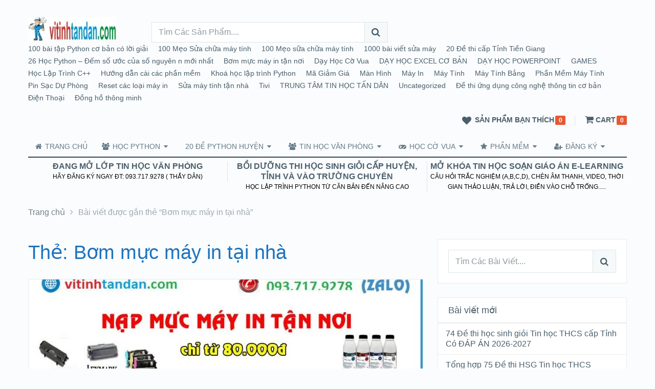

--- FILE ---
content_type: text/html; charset=UTF-8
request_url: https://vitinhtandan.com/tag/bom-muc-may-in-tai-nha/
body_size: 64941
content:
<!DOCTYPE html><html class="no-js" lang="vi"><head><script data-no-optimize="1">var litespeed_docref=sessionStorage.getItem("litespeed_docref");litespeed_docref&&(Object.defineProperty(document,"referrer",{get:function(){return litespeed_docref}}),sessionStorage.removeItem("litespeed_docref"));</script> <meta charset="UTF-8">
<!--[if IE ]><meta http-equiv="X-UA-Compatible" content="IE=edge,chrome=1">
<![endif]--><link rel="profile" href="http://gmpg.org/xfn/11" /><link rel="icon" href="http://vitinhtandan.com/wp-content/uploads/2021/03/logo-vi-tinh-tan-dan-1.jpg" type="image/x-icon" /><meta name="msapplication-TileColor" content="#FFFFFF"><meta name="msapplication-TileImage" content="http://vitinhtandan.com/wp-content/uploads/2021/03/logo-metro-vitinhtandan.jpg"><link rel="apple-touch-icon-precomposed" href="http://vitinhtandan.com/wp-content/uploads/2021/03/logo-facvicon-vitinhtandan.com-.jpg" /><meta name="viewport" content="width=device-width, initial-scale=1"><meta name="apple-mobile-web-app-capable" content="yes"><meta name="apple-mobile-web-app-status-bar-style" content="black"><meta itemprop="name" content="vi tính tấn dân" /><link rel="pingback" href="https://vitinhtandan.com/xmlrpc.php" /><meta name='robots' content='index, follow, max-image-preview:large, max-snippet:-1, max-video-preview:-1' /> <script type="litespeed/javascript">document.documentElement.className=document.documentElement.className.replace(/\bno-js\b/,'js')</script> <title>Lưu trữ Bơm mực máy in tại nhà - vi tính tấn dân</title><link rel="canonical" href="https://www.vitinhtandan.com/tag/bom-muc-may-in-tai-nha/" /><meta property="og:locale" content="vi_VN" /><meta property="og:type" content="article" /><meta property="og:title" content="Lưu trữ Bơm mực máy in tại nhà - vi tính tấn dân" /><meta property="og:url" content="https://www.vitinhtandan.com/tag/bom-muc-may-in-tai-nha/" /><meta property="og:site_name" content="vi tính tấn dân" /><meta property="og:image" content="https://vitinhtandan.com/wp-content/uploads/2021/03/LOGO.jpg" /><meta property="og:image:width" content="171" /><meta property="og:image:height" content="47" /><meta property="og:image:type" content="image/jpeg" /><meta name="twitter:card" content="summary_large_image" /> <script type="application/ld+json" class="yoast-schema-graph">{"@context":"https://schema.org","@graph":[{"@type":"CollectionPage","@id":"https://www.vitinhtandan.com/tag/bom-muc-may-in-tai-nha/","url":"https://www.vitinhtandan.com/tag/bom-muc-may-in-tai-nha/","name":"Lưu trữ Bơm mực máy in tại nhà - vi tính tấn dân","isPartOf":{"@id":"https://www.vitinhtandan.com/#website"},"primaryImageOfPage":{"@id":"https://www.vitinhtandan.com/tag/bom-muc-may-in-tai-nha/#primaryimage"},"image":{"@id":"https://www.vitinhtandan.com/tag/bom-muc-may-in-tai-nha/#primaryimage"},"thumbnailUrl":"https://vitinhtandan.com/wp-content/uploads/2022/01/nap-muc-may-in-tan-noi-tan-nha-gan-day-vitinhtandan.com_.jpg","breadcrumb":{"@id":"https://www.vitinhtandan.com/tag/bom-muc-may-in-tai-nha/#breadcrumb"},"inLanguage":"vi"},{"@type":"ImageObject","inLanguage":"vi","@id":"https://www.vitinhtandan.com/tag/bom-muc-may-in-tai-nha/#primaryimage","url":"https://vitinhtandan.com/wp-content/uploads/2022/01/nap-muc-may-in-tan-noi-tan-nha-gan-day-vitinhtandan.com_.jpg","contentUrl":"https://vitinhtandan.com/wp-content/uploads/2022/01/nap-muc-may-in-tan-noi-tan-nha-gan-day-vitinhtandan.com_.jpg","width":905,"height":455,"caption":"nạp mực máy in tận nơi tận nhà gần đây"},{"@type":"BreadcrumbList","@id":"https://www.vitinhtandan.com/tag/bom-muc-may-in-tai-nha/#breadcrumb","itemListElement":[{"@type":"ListItem","position":1,"name":"Trang chủ","item":"https://www.vitinhtandan.com/"},{"@type":"ListItem","position":2,"name":"Bơm mực máy in tại nhà"}]},{"@type":"WebSite","@id":"https://www.vitinhtandan.com/#website","url":"https://www.vitinhtandan.com/","name":"vi tính tấn dân","description":"Sự hài lòng của Quý Khách làm nên Uy Tín","publisher":{"@id":"https://www.vitinhtandan.com/#organization"},"potentialAction":[{"@type":"SearchAction","target":{"@type":"EntryPoint","urlTemplate":"https://www.vitinhtandan.com/?s={search_term_string}"},"query-input":{"@type":"PropertyValueSpecification","valueRequired":true,"valueName":"search_term_string"}}],"inLanguage":"vi"},{"@type":"Organization","@id":"https://www.vitinhtandan.com/#organization","name":"Vi Tính Tấn Dân","url":"https://www.vitinhtandan.com/","logo":{"@type":"ImageObject","inLanguage":"vi","@id":"https://www.vitinhtandan.com/#/schema/logo/image/","url":"https://vitinhtandan.com/wp-content/uploads/2021/03/LOGO.jpg","contentUrl":"https://vitinhtandan.com/wp-content/uploads/2021/03/LOGO.jpg","width":171,"height":47,"caption":"Vi Tính Tấn Dân"},"image":{"@id":"https://www.vitinhtandan.com/#/schema/logo/image/"},"sameAs":["https://www.facebook.com/suamaytinhmytho/","https://www.instagram.com/tan10dan/","https://www.youtube.com/@vitinhtandan"]}]}</script> <link rel="amphtml" href="https://vitinhtandan.com/tag/bom-muc-may-in-tai-nha/amp/" /><meta name="generator" content="AMP for WP 1.1.11"/><link rel='dns-prefetch' href='//www.googletagmanager.com' /><link rel='dns-prefetch' href='//my.quic.cloud' /><link rel="alternate" type="application/rss+xml" title="Dòng thông tin vi tính tấn dân &raquo;" href="https://vitinhtandan.com/feed/" /><link rel="alternate" type="application/rss+xml" title="vi tính tấn dân &raquo; Dòng bình luận" href="https://vitinhtandan.com/comments/feed/" /><link rel="alternate" type="application/rss+xml" title="Dòng thông tin cho Thẻ vi tính tấn dân &raquo; Bơm mực máy in tại nhà" href="https://vitinhtandan.com/tag/bom-muc-may-in-tai-nha/feed/" /><style id='wp-img-auto-sizes-contain-inline-css' type='text/css'>img:is([sizes=auto i],[sizes^="auto," i]){contain-intrinsic-size:3000px 1500px}
/*# sourceURL=wp-img-auto-sizes-contain-inline-css */</style><style id="litespeed-ccss">:root{--wp-block-synced-color:#7a00df;--wp-block-synced-color--rgb:122,0,223;--wp-bound-block-color:var(--wp-block-synced-color);--wp-editor-canvas-background:#ddd;--wp-admin-theme-color:#007cba;--wp-admin-theme-color--rgb:0,124,186;--wp-admin-theme-color-darker-10:#006ba1;--wp-admin-theme-color-darker-10--rgb:0,107,160.5;--wp-admin-theme-color-darker-20:#005a87;--wp-admin-theme-color-darker-20--rgb:0,90,135;--wp-admin-border-width-focus:2px}:root{--wp--preset--font-size--normal:16px;--wp--preset--font-size--huge:42px}ul{box-sizing:border-box}:root{--wp--preset--aspect-ratio--square:1;--wp--preset--aspect-ratio--4-3:4/3;--wp--preset--aspect-ratio--3-4:3/4;--wp--preset--aspect-ratio--3-2:3/2;--wp--preset--aspect-ratio--2-3:2/3;--wp--preset--aspect-ratio--16-9:16/9;--wp--preset--aspect-ratio--9-16:9/16;--wp--preset--color--black:#000000;--wp--preset--color--cyan-bluish-gray:#abb8c3;--wp--preset--color--white:#ffffff;--wp--preset--color--pale-pink:#f78da7;--wp--preset--color--vivid-red:#cf2e2e;--wp--preset--color--luminous-vivid-orange:#ff6900;--wp--preset--color--luminous-vivid-amber:#fcb900;--wp--preset--color--light-green-cyan:#7bdcb5;--wp--preset--color--vivid-green-cyan:#00d084;--wp--preset--color--pale-cyan-blue:#8ed1fc;--wp--preset--color--vivid-cyan-blue:#0693e3;--wp--preset--color--vivid-purple:#9b51e0;--wp--preset--gradient--vivid-cyan-blue-to-vivid-purple:linear-gradient(135deg,rgb(6,147,227) 0%,rgb(155,81,224) 100%);--wp--preset--gradient--light-green-cyan-to-vivid-green-cyan:linear-gradient(135deg,rgb(122,220,180) 0%,rgb(0,208,130) 100%);--wp--preset--gradient--luminous-vivid-amber-to-luminous-vivid-orange:linear-gradient(135deg,rgb(252,185,0) 0%,rgb(255,105,0) 100%);--wp--preset--gradient--luminous-vivid-orange-to-vivid-red:linear-gradient(135deg,rgb(255,105,0) 0%,rgb(207,46,46) 100%);--wp--preset--gradient--very-light-gray-to-cyan-bluish-gray:linear-gradient(135deg,rgb(238,238,238) 0%,rgb(169,184,195) 100%);--wp--preset--gradient--cool-to-warm-spectrum:linear-gradient(135deg,rgb(74,234,220) 0%,rgb(151,120,209) 20%,rgb(207,42,186) 40%,rgb(238,44,130) 60%,rgb(251,105,98) 80%,rgb(254,248,76) 100%);--wp--preset--gradient--blush-light-purple:linear-gradient(135deg,rgb(255,206,236) 0%,rgb(152,150,240) 100%);--wp--preset--gradient--blush-bordeaux:linear-gradient(135deg,rgb(254,205,165) 0%,rgb(254,45,45) 50%,rgb(107,0,62) 100%);--wp--preset--gradient--luminous-dusk:linear-gradient(135deg,rgb(255,203,112) 0%,rgb(199,81,192) 50%,rgb(65,88,208) 100%);--wp--preset--gradient--pale-ocean:linear-gradient(135deg,rgb(255,245,203) 0%,rgb(182,227,212) 50%,rgb(51,167,181) 100%);--wp--preset--gradient--electric-grass:linear-gradient(135deg,rgb(202,248,128) 0%,rgb(113,206,126) 100%);--wp--preset--gradient--midnight:linear-gradient(135deg,rgb(2,3,129) 0%,rgb(40,116,252) 100%);--wp--preset--font-size--small:13px;--wp--preset--font-size--medium:20px;--wp--preset--font-size--large:36px;--wp--preset--font-size--x-large:42px;--wp--preset--spacing--20:0.44rem;--wp--preset--spacing--30:0.67rem;--wp--preset--spacing--40:1rem;--wp--preset--spacing--50:1.5rem;--wp--preset--spacing--60:2.25rem;--wp--preset--spacing--70:3.38rem;--wp--preset--spacing--80:5.06rem;--wp--preset--shadow--natural:6px 6px 9px rgba(0, 0, 0, 0.2);--wp--preset--shadow--deep:12px 12px 50px rgba(0, 0, 0, 0.4);--wp--preset--shadow--sharp:6px 6px 0px rgba(0, 0, 0, 0.2);--wp--preset--shadow--outlined:6px 6px 0px -3px rgb(255, 255, 255), 6px 6px rgb(0, 0, 0);--wp--preset--shadow--crisp:6px 6px 0px rgb(0, 0, 0)}:root{--woocommerce:#720eec;--wc-green:#7ad03a;--wc-red:#a00;--wc-orange:#ffba00;--wc-blue:#2ea2cc;--wc-primary:#720eec;--wc-primary-text:#fcfbfe;--wc-secondary:#e9e6ed;--wc-secondary-text:#515151;--wc-highlight:#958e09;--wc-highligh-text:white;--wc-content-bg:#fff;--wc-subtext:#767676;--wc-form-border-color:rgba(32, 7, 7, 0.8);--wc-form-border-radius:4px;--wc-form-border-width:1px}@media only screen and (max-width:768px){:root{--woocommerce:#720eec;--wc-green:#7ad03a;--wc-red:#a00;--wc-orange:#ffba00;--wc-blue:#2ea2cc;--wc-primary:#720eec;--wc-primary-text:#fcfbfe;--wc-secondary:#e9e6ed;--wc-secondary-text:#515151;--wc-highlight:#958e09;--wc-highligh-text:white;--wc-content-bg:#fff;--wc-subtext:#767676;--wc-form-border-color:rgba(32, 7, 7, 0.8);--wc-form-border-radius:4px;--wc-form-border-width:1px}}:root{--woocommerce:#720eec;--wc-green:#7ad03a;--wc-red:#a00;--wc-orange:#ffba00;--wc-blue:#2ea2cc;--wc-primary:#720eec;--wc-primary-text:#fcfbfe;--wc-secondary:#e9e6ed;--wc-secondary-text:#515151;--wc-highlight:#958e09;--wc-highligh-text:white;--wc-content-bg:#fff;--wc-subtext:#767676;--wc-form-border-color:rgba(32, 7, 7, 0.8);--wc-form-border-radius:4px;--wc-form-border-width:1px}.clear{clear:both}.clear{clear:both}html,body,div,span,h1,h2,h3,p,a,img,i,ul,li,fieldset,form,article,aside,header,nav{margin:0;padding:0;border:0;font-size:100%;font:inherit;vertical-align:baseline}html{-webkit-font-smoothing:antialiased}article,aside,header,nav{display:block}ul{list-style:none}button,input{margin:0}:focus{outline:0}img{max-width:100%;height:auto!important}i{font-style:italic}body{font:16px/24px"Source Sans Pro",sans-serif;color:#555;overflow-x:hidden;background-color:#fafcfd}#page,.container{position:relative;margin-right:auto;margin-left:auto}h1,h2,h3{font-weight:700;margin-bottom:12px;color:#444}h1{font-size:28px;line-height:1.4}h2{line-height:1.4}h3{font-size:22px;line-height:1.4}p{margin-bottom:20px}a{text-decoration:none;color:#26bfa1}a:link,a:visited{text-decoration:none}.main-container{width:100%;margin:0 auto;clear:both;display:block}#page,.container{max-width:1170px;min-width:240px}#page{padding-top:50px;min-height:100px;float:none;clear:both}header{float:left;width:100%;position:relative}#site-header{position:relative;float:left;width:100%;z-index:99}#header{position:relative;width:100%;float:left;margin:0;padding:0;margin-top:13px}#header h2{font-size:29px;float:left;display:inline-block;line-height:1;position:relative;margin-bottom:0;font-style:italic}#logo a{text-transform:none;float:left;line-height:1}#logo img{float:left}.logo-wrap{overflow:hidden;float:left;margin-top:17px;min-width:170px}#header .header-right{float:right}#secondary-navigation{display:block;float:right}#secondary-navigation a{text-align:left;text-decoration:none}#secondary-navigation li{float:left;display:inline-block;margin-right:20px}#secondary-navigation li:last-of-type{margin-right:0}#secondary-navigation li a{color:#657b89;font-size:14px;padding:0}#header .header-right-below{float:right;clear:both;margin-top:13px}#header #searchform{max-width:100%;float:left;width:100%;min-width:462px}#header #searchform .fa-search{font-size:18px;margin-top:-9px}.menu-item-has-children>a:after{content:"";font-family:FontAwesome;position:absolute;right:20px}#primary-navigation .navigation{float:left}.navigation a{padding:8px 30px}.navigation ul{margin:0 auto}.navigation ul li{float:left;line-height:24px;position:relative}.navigation ul li a,.navigation ul li a:link,.navigation ul li a:visited{display:inline-block}.navigation ul li li{background:#fff;border-bottom:0}.navigation ul ul{position:absolute;width:210px;padding:20px 0 0 0;padding-top:0;z-index:400;font-size:12px;color:#748087;box-shadow:0 1px 6px rgb(0 0 0/.18)}#secondary-navigation .navigation ul ul{width:120px;box-shadow:0 1px 2px rgb(0 0 0/.3);padding-top:5px;padding-bottom:5px;background:#fff}.navigation ul ul li{padding:0;background:#fff;color:#000}.navigation ul ul a,.navigation ul ul a:link,.navigation ul ul a:visited{padding:9px 45px 9px 20px;position:relative;width:190px;border-left:0;background:#fff0;border-right:0;border-radius:0;border-bottom:1px solid rgb(255 255 255/.05);margin:0;color:#748087}.navigation ul ul li:last-child a{border-bottom:none}.navigation ul ul{display:none}.navigation ul ul ul{left:210px;top:-5px;margin-left:0}.clearfix:before,.clearfix:after{content:" ";display:table}.clearfix:after{clear:both}.clearfix{*zoom:1}a#pull{display:none}.navigation i{margin-right:2px}#primary-navigation{float:left;width:100%;margin-top:20px}#primary-navigation .container{border-bottom:0}#primary-navigation .navigation a{text-transform:uppercase;padding:8px 14px}#primary-navigation .navigation .sub-menu a{text-transform:none;padding:6px 10px;color:#748087;text-shadow:none}#primary-navigation .navigation .menu-item-has-children>a{padding-right:35px}.article{width:74.35%;float:left;margin-bottom:0;padding:0;max-width:870px}.blog-page .article{width:65.81%;max-width:770px;float:left}#content_box{float:left;width:100%}.wp-post-image{float:left}.featured-thumbnail{float:left;max-width:100%;position:relative}.post-image{float:left;display:block;position:relative}.featured-thumbnail img{margin-bottom:0;width:100%}.title{clear:both}.latestPost{width:100%;float:left;margin-bottom:30px}.blog-page .latestPost{border:1px solid #eaebec}.featured-thumbnail .icon{width:34px;height:34px;display:block;background:#edb88b;color:#fff;position:absolute;left:15px;bottom:-17px;text-align:center;z-index:1}.featured-thumbnail .icon{width:44px;height:44px;bottom:-22px;left:25px}.format-icon:before{content:""}.featured-thumbnail .icon i{line-height:44px}input{padding:8px 12px;font-size:14px;color:#666;border:1px solid #e5e6e7;font-family:inherit}#searchform{padding:0;float:left;clear:both;width:100%;position:relative}#searchform fieldset{float:left}.sbutton{right:0;top:0;width:10%;height:40px;background:#f6f9fa;position:absolute;border:1px solid #e0e5e7;vertical-align:top}#searchform .fa-search{font-size:17px;top:50%;margin-top:-9px;color:#657b89;position:absolute;right:50%;margin-right:-8px}#s{width:100%;background-color:#fff;float:left;padding:0 10px;color:#555;border:1px solid #26bfa1;box-sizing:border-box;height:40px;font-size:16px;margin:0!important;width:90%;border:1px solid #e0e5e7;border-right:none;line-height:18px;text-indent:3px}.sidebar #s{width:86%;height:45px}.sidebar .sbutton{width:14%;height:45px}::-webkit-input-placeholder{color:#8e9aa2}:-moz-placeholder{color:#8e9aa2}::-moz-placeholder{color:#8e9aa2}:-ms-input-placeholder{color:#8e9aa2}:input-placeholder{color:#8e9aa2}input::-webkit-input-speech-button{margin-right:14px;margin-left:4px}#searchform fieldset{width:100%}.breadcrumb,.breadcrumb .container>span{float:none}.breadcrumb{clear:both;padding:0;width:100%;float:left;margin-top:20px;margin-bottom:-10px}.breadcrumb .container>span{padding:0 5px;float:none;display:inline-block;line-height:24px;color:#9fa9b0}.breadcrumb .container>span:first-child{padding-left:0}.breadcrumb .container>span a{color:#748087}.breadcrumb>div{overflow:visible}.sidebar.c-4-12{float:left;width:23.07%;line-height:20px;max-width:270px}.blog-page .sidebar.c-4-12{width:31.62%;max-width:370px;float:right}.sidebar a{color:#26bfa1}.widget{margin-bottom:27px;float:left;clear:both;width:100%;overflow:hidden}.sidebar .widget{box-sizing:border-box;background:#fff;border:1px solid #eaebec;position:relative}.blog-page .sidebar .widget{padding:0}.widget h3{font-size:20px;line-height:18px;color:#fafcfd;margin-bottom:0;padding-bottom:15px}.sidebar .widget h3{color:#4b5f6b;text-transform:uppercase;border-bottom:1px solid #eaebec;line-height:19px;padding:13px 15px}.blog-page .sidebar .widget h3{margin:0;padding:15px 20px;padding-bottom:14px;text-transform:none;border-bottom:2px solid #eaebec}.widget li{margin-left:0;margin-bottom:7px;padding:10px 15px;border-bottom:1px solid #eaebec;position:relative}.sidebar .widget li{margin-bottom:0}.widget li a{color:#c0c8cf}.sidebar .widget li a{color:#657b89;display:inline-block;box-sizing:border-box}.postsby{margin-bottom:25px}.clear{clear:both}.widget_search{overflow:visible;width:100%}.sidebar .widget_search{padding:20px!important;box-sizing:border-box}#header .widget_search{width:auto;margin-right:120px;margin-bottom:0}.pace-inactive{display:none}input[type="search"]{box-sizing:border-box}#secondary-navigation .navigation ul ul ul{left:120px}#site-header.header-6 #primary-navigation .container{border-bottom:2px solid #344655}#site-header.header-6 #primary-navigation .navigation a{padding-bottom:8px;position:relative}#site-header #primary-navigation .navigation a:before{position:absolute;content:"";width:100%;height:1px;background:#26bfa1;bottom:-1px;left:0;display:none;opacity:0}#site-header.header-6 #primary-navigation .navigation a:before{height:2px;bottom:-2px}#site-header.header-6 .widget_search{margin-right:0;clear:none;margin-top:30px}#site-header.header-6 .logo-wrap{margin-right:6%;margin-top:20px}#site-header.header-6 #header .header-right-below{margin-top:0;padding-top:24px;margin-right:22px}.ad-navigation .ad-options{float:left;width:100%;clear:both}.ad-navigation .ad-options li{width:33.33%;float:left;border-right:1px solid #e0e5e7;box-sizing:border-box;text-align:center;text-transform:uppercase;margin:7px 0}.ad-navigation .ad-options li:nth-child(3n){border-right:none}.ad-navigation .ad-options li .title{font-size:16px;font-weight:700;line-height:20px}.ad-navigation .ad-options li .text{font-size:12px;font-weight:400;line-height:20px}.mts-cart-button-wrap{float:right;position:relative;color:#8a8585}.mts-cart-button .fa{line-height:38px}.mts-cart-button{padding:0 15px;padding-left:0;border:1px solid #657b89;position:relative;display:block;color:#657b89;font-size:14px;text-transform:uppercase;font-weight:700;line-height:38px;position:relative}.mts-cart-button .fa-shopping-cart{font-size:18px;color:#fff}.mts-cart-button .fa-angle-down{color:#657b89;margin-left:5px}.mts-cart-button .fa-angle-down:before{content:""}.mts-cart-content{position:absolute;top:40px;right:0;width:400px;background:#fff;border:1px solid #dfe6e9;display:none;z-index:999;box-sizing:border-box;border-radius:2px 0 2px 2px}.mts-cart-content-footer{padding:0 20px}.mts-cart-content-footer{padding-bottom:30px}.mts-cart-content-footer .mts-items{float:left;font-weight:600;color:#f49e4c;margin:15px 0}.mts-cart-total{float:right;line-height:24px;margin:15px 0;color:#748087;font-weight:600}.mts-cart-total .amount{margin-left:10px;font-size:20px;color:#344655;font-weight:700}.mts-cart-content-footer a.button.mts-cart-button{color:#fff!important;background:#26bfa1!important;font-size:20px;text-transform:uppercase;float:left;margin:0;width:100%;text-align:center;font-weight:700;padding:0!important;border:none;line-height:48px!important;border-radius:0}.mts-cart-icon{width:42px;float:left;text-align:center;background:#657b89;line-height:36px;margin-right:15px;outline:1px solid #657b89}#site-header.header-6 .mts-cart-button{padding:0;border:none;padding-left:15px;line-height:15px}#site-header.header-6 .mts-cart-icon{background:#fff0;margin-right:0;outline:none;width:25px;line-height:15px}#site-header.header-6 .mts-cart-button .fa-shopping-cart{color:#657b89}#site-header.header-6 .mts-cart-button .fa-angle-down{display:none}#site-header.header-6 .mts-cart-button .fa{line-height:15px}#site-header.header-6 .mts-cart-button-wrap{padding-bottom:3px}#site-header.header-6 .mts-cart-content{top:24px;right:-22px}#site-header.header-6 .mts-cart-content:before{content:"";height:8px;width:100%;left:0;top:-8px;position:absolute}.mts-wishlist{float:left;margin-right:28px}.mts-wishlist-link{float:left;display:block;border:1px solid #657b89;padding-right:20px;line-height:38px;font-size:14px;font-weight:700;color:#657b89;text-transform:uppercase;position:relative}.mts-wishlist-icon{width:42px;float:left;text-align:center;background:#657b89;color:#fff;margin-right:15px;font-size:18px;outline:1px solid #657b89}.mts-wishlist-link .count,.mts-cart-button .count{position:absolute;width:20px;height:18px;display:block;color:#fff;text-align:center;font-size:12px;font-weight:600;line-height:18px;left:32px;top:-8px}.mts-wishlist-link .count:after,.mts-cart-button .count:after{position:absolute;content:"";width:0;height:0;border-left:5px solid #fff0;border-right:5px solid #fff0;top:16px;left:6px}#site-header.header-6 .mts-wishlist{margin-right:0;padding-right:40px;border-right:1px solid #e0e5e7}#site-header.header-6 .mts-wishlist-link{border:none;padding-right:0;line-height:15px}#site-header.header-6 .mts-wishlist-icon{background:#fff0;color:#657b89;margin-right:0;outline:none;width:32px}#site-header.header-6 .mts-wishlist-link .count,#site-header.header-6 .mts-cart-button .count{left:inherit;right:-22px;top:-1px;border-radius:2px}#site-header.header-6 .mts-wishlist-link .count:after,#site-header.header-6 .mts-cart-button .count:after{display:none}@media screen and (max-width:640px){#site-header.header-6 .mts-wishlist{border-right:none}.mts-cart-content-footer a.button.mts-cart-button{line-height:32px!important;font-size:15px}}@media screen and (max-width:480px){.mts-cart-content{width:300px}.mts-cart-content-footer{padding:0 10px}.mts-cart-content-footer{padding-bottom:20px}}body{background-color:#fafcfd;background-image:url(https://vitinhtandan.com/wp-content/themes/mts_ecommerce/images/nobg.png)}#site-header{background-color:#fafcfd;background-image:url(https://vitinhtandan.com/wp-content/themes/mts_ecommerce/images/nobg.png)}#secondary-navigation li a,.sidebar .widget li a,.mts-cart-button,.mts-cart-button .fa-angle-down,#site-header.header-6 .mts-cart-button .fa-shopping-cart,.mts-wishlist-link,#site-header.header-6 .mts-wishlist-icon,#searchform .fa-search,.ad-navigation .ad-options li .title{color:#4b5f6b}.mts-cart-icon,.mts-wishlist-icon{background:#4b5f6b}.mts-cart-button,.mts-wishlist-link{border-color:#4b5f6b}.mts-cart-icon,.mts-wishlist-icon{outline:1px solid #4b5f6b}a,.sidebar a{color:#1e73be}#site-header #primary-navigation .navigation a:before{background:#1e73be;color:#fff}.mts-cart-content-footer a.button.mts-cart-button{background:#1e73be!important}.mts-cart-content-footer .mts-items{color:#e55934}.featured-thumbnail .icon,.mts-wishlist-link .count,.mts-cart-button .count{background:#e55934}.mts-wishlist-link .count:after,.mts-cart-button .count:after{border-top:6px solid #e55934}button::-moz-focus-inner{padding:0;border:0}.fa{display:inline-block;font:normal normal normal 14px/1 FontAwesome;font-size:inherit;text-rendering:auto;-webkit-font-smoothing:antialiased;-moz-osx-font-smoothing:grayscale;transform:translate(0,0)}.fa-search:before{content:""}.fa-heart:before{content:""}.fa-star:before{content:""}.fa-user:before{content:""}.fa-home:before{content:""}.fa-book:before{content:""}.fa-shopping-cart:before{content:""}.fa-users:before{content:""}.fa-angle-right:before{content:""}.fa-angle-down:before{content:""}.fa-gamepad:before{content:""}.fa-question:before{content:""}.fa-user-plus:before{content:""}html{overflow-x:hidden}.main-container{max-width:100%}@media screen and (max-width:1230px){#page,.container{max-width:96%}#site-header.header-6 #header #searchform{min-width:350px}#site-header.header-6 #header #s{width:86%}#site-header.header-6 .sbutton{width:14%}}@media screen and (max-width:1130px){#header #searchform{min-width:350px}#header #s{width:88%}#header .sbutton{width:12%}#header .widget_search{margin-right:50px}#header .mts-wishlist{margin-right:15px}#site-header.header-6 #header .widget_search{clear:both}#site-header.header-6 #header .header-right{margin-top:-60px}.sidebar #s{width:85%}.sidebar .sbutton{width:15%}}@media screen and (max-width:960px){#secondary-navigation{left:0}img{max-width:100%;height:auto!important}#header .widget_search{margin-right:30px}#header #searchform{min-width:300px}#header #s{width:85%}#header .sbutton{width:15%}#header .mts-wishlist-link{padding-right:10px}#header .mts-wishlist-icon{margin-right:10px}}@media screen and (max-width:920px){#secondary-navigation a{padding:8px 14px}#primary-navigation .navigation a{padding:10px 12px}#primary-navigation .navigation .menu-item-has-children>a{padding-right:30px}.sidebar #s{width:82%}.sidebar .sbutton{width:18%}}@media screen and (max-width:865px){.navigation{width:100%;display:none}#secondary-navigation{width:100%!important;position:relative!important}.navigation .menu a,.navigation ul ul a,.navigation ul ul a:link,.navigation ul ul a:visited{color:#fff!important;background:#fff0}.navigation .menu{display:block!important;float:none;background:#fff0;margin-bottom:0}#primary-navigation .navigation .sub-menu a{text-transform:uppercase}.navigation ul ul{visibility:visible!important;opacity:1!important;position:relative;left:0!important;border:0;width:100%}.navigation ul li li{background:#fff0;border:0}nav{height:auto}nav:not(.woocommerce-pagination) li,.navigation ul li li{width:100%!important;float:left;position:relative}.navigation ul li:after{display:none}.navigation ul li:before{display:none}nav li a{border-bottom:1px solid rgb(255 255 255/.2)!important;width:100%!important;box-sizing:border-box}nav a{text-align:left;width:100%;text-indent:10px}a#pull{display:block;position:relative;color:#fff;float:left;line-height:40px;text-transform:uppercase;font-weight:bold!important;font-size:16px!important}a#pull:after{content:"";display:inline-block;position:absolute;right:-16px;top:-1px;font-family:FontAwesome}#secondary-navigation .navigation ul ul{width:100%;background:#fff0;padding:0!important;box-shadow:none}#catcher{height:0!important}.main-container{position:relative;left:0}.navigation.mobile-menu-wrapper{display:block;position:fixed;top:0;left:-300px;width:300px;height:100%;background-color:#344655;border-right:1px solid rgb(255 255 255/.2);overflow:auto;-webkit-backface-visibility:hidden;box-sizing:border-box;overflow-x:hidden}.navigation ul li{width:100%;display:block}.navigation ul li a,.navigation ul ul a{padding:9px 0;width:100%;border:none}.navigation ul ul{position:static;width:100%;border:none}.navigation ul ul li{background:none;width:100%}.navigation i{display:inline;margin-right:10px}.navigation ul ul a{padding:10px 18px!important}.navigation ul ul ul a{padding:9px 27px!important}.navigation .menu-item-has-children>a:after{content:""}#header .widget_search{margin-right:0;width:100%;max-width:300px;float:right;margin-bottom:15px}#header .mts-wishlist{clear:both;margin-right:0}#primary-navigation{margin-top:10px}#site-header.header-6 #header .widget_search{width:auto;float:left;margin-top:15px}#site-header.header-6 #primary-navigation{margin-top:20px}#secondary-navigation li a{text-transform:uppercase}#secondary-navigation .navigation a{padding:10px 12px!important}}@media screen and (max-width:800px){.article,.blog-page .article{float:none;width:100%;margin:0 auto}.sidebar.c-4-12{float:none!important;width:100%!important;padding-left:0;padding-right:0;margin:0 auto}.blog-page .article{margin-bottom:30px;overflow:hidden}.sidebar #s{width:87%}.sidebar .sbutton{width:13%}}@media screen and (max-width:728px){#header h2{float:none;text-align:center;width:100%;max-width:100%;padding:0}#logo a,#logo img{float:none;letter-spacing:0}}@media screen and (max-width:720px){#secondary-navigation a{padding-top:10px!important;padding-bottom:10px!important}.article{width:100%}#content_box{padding-right:0;padding-left:0px!important}}@media screen and (max-width:640px){.featured-thumbnail img{width:100%}#site-header.header-6 .logo-wrap{margin-right:0;width:100%;float:none;text-align:center}#site-header.header-6 #header .widget_search{float:none;margin-left:auto;margin-right:auto;max-width:350px}#site-header.header-6 #header .header-right{margin-top:0;float:none}#site-header.header-6 #header .header-right-below{float:none}}@media screen and (max-width:550px){.sbutton{float:right}.logo-wrap{text-align:center;float:none;margin-top:0}#header .header-right{float:none}#header .header-right-below{float:none;margin-top:10px}#header .widget_search{float:none;margin-left:auto;margin-right:auto;overflow:hidden;margin-bottom:20px}}@media screen and (max-width:480px){nav{border-bottom:0}.navigation{margin-top:0;margin-bottom:0}}@media screen and (max-width:430px){.ad-navigation .ad-options li{width:50%;border:0!important}}#primary-navigation a{font-family:Helvetica,Arial,sans-serif;font-weight:400;font-size:14px;color:#657b89}body{font-family:Helvetica,Arial,sans-serif;font-weight:400;font-size:16px;color:#000}.sidebar .widget h3{font-family:Helvetica,Arial,sans-serif;font-weight:400;font-size:18px;color:#4b5f6b}h1{font-family:Helvetica,Arial,sans-serif;font-weight:400;font-size:38px;color:#1e73be}h2{font-family:Helvetica,Arial,sans-serif;font-weight:400;font-size:34px;color:#1e73be}h3{font-family:Helvetica,Arial,sans-serif;font-weight:400;font-size:24px;color:#136ebf}</style><link rel="preload" data-asynced="1" data-optimized="2" as="style" onload="this.onload=null;this.rel='stylesheet'" href="https://vitinhtandan.com/wp-content/litespeed/css/2ac8288389ac89f1864d7cda9058f304.css?ver=1e4a2" /><script data-optimized="1" type="litespeed/javascript" data-src="https://vitinhtandan.com/wp-content/plugins/litespeed-cache/assets/js/css_async.min.js"></script> <style id='wp-block-image-inline-css' type='text/css'>.wp-block-image>a,.wp-block-image>figure>a{display:inline-block}.wp-block-image img{box-sizing:border-box;height:auto;max-width:100%;vertical-align:bottom}@media not (prefers-reduced-motion){.wp-block-image img.hide{visibility:hidden}.wp-block-image img.show{animation:show-content-image .4s}}.wp-block-image[style*=border-radius] img,.wp-block-image[style*=border-radius]>a{border-radius:inherit}.wp-block-image.has-custom-border img{box-sizing:border-box}.wp-block-image.aligncenter{text-align:center}.wp-block-image.alignfull>a,.wp-block-image.alignwide>a{width:100%}.wp-block-image.alignfull img,.wp-block-image.alignwide img{height:auto;width:100%}.wp-block-image .aligncenter,.wp-block-image .alignleft,.wp-block-image .alignright,.wp-block-image.aligncenter,.wp-block-image.alignleft,.wp-block-image.alignright{display:table}.wp-block-image .aligncenter>figcaption,.wp-block-image .alignleft>figcaption,.wp-block-image .alignright>figcaption,.wp-block-image.aligncenter>figcaption,.wp-block-image.alignleft>figcaption,.wp-block-image.alignright>figcaption{caption-side:bottom;display:table-caption}.wp-block-image .alignleft{float:left;margin:.5em 1em .5em 0}.wp-block-image .alignright{float:right;margin:.5em 0 .5em 1em}.wp-block-image .aligncenter{margin-left:auto;margin-right:auto}.wp-block-image :where(figcaption){margin-bottom:1em;margin-top:.5em}.wp-block-image.is-style-circle-mask img{border-radius:9999px}@supports ((-webkit-mask-image:none) or (mask-image:none)) or (-webkit-mask-image:none){.wp-block-image.is-style-circle-mask img{border-radius:0;-webkit-mask-image:url('data:image/svg+xml;utf8,<svg viewBox="0 0 100 100" xmlns="http://www.w3.org/2000/svg"><circle cx="50" cy="50" r="50"/></svg>');mask-image:url('data:image/svg+xml;utf8,<svg viewBox="0 0 100 100" xmlns="http://www.w3.org/2000/svg"><circle cx="50" cy="50" r="50"/></svg>');mask-mode:alpha;-webkit-mask-position:center;mask-position:center;-webkit-mask-repeat:no-repeat;mask-repeat:no-repeat;-webkit-mask-size:contain;mask-size:contain}}:root :where(.wp-block-image.is-style-rounded img,.wp-block-image .is-style-rounded img){border-radius:9999px}.wp-block-image figure{margin:0}.wp-lightbox-container{display:flex;flex-direction:column;position:relative}.wp-lightbox-container img{cursor:zoom-in}.wp-lightbox-container img:hover+button{opacity:1}.wp-lightbox-container button{align-items:center;backdrop-filter:blur(16px) saturate(180%);background-color:#5a5a5a40;border:none;border-radius:4px;cursor:zoom-in;display:flex;height:20px;justify-content:center;opacity:0;padding:0;position:absolute;right:16px;text-align:center;top:16px;width:20px;z-index:100}@media not (prefers-reduced-motion){.wp-lightbox-container button{transition:opacity .2s ease}}.wp-lightbox-container button:focus-visible{outline:3px auto #5a5a5a40;outline:3px auto -webkit-focus-ring-color;outline-offset:3px}.wp-lightbox-container button:hover{cursor:pointer;opacity:1}.wp-lightbox-container button:focus{opacity:1}.wp-lightbox-container button:focus,.wp-lightbox-container button:hover,.wp-lightbox-container button:not(:hover):not(:active):not(.has-background){background-color:#5a5a5a40;border:none}.wp-lightbox-overlay{box-sizing:border-box;cursor:zoom-out;height:100vh;left:0;overflow:hidden;position:fixed;top:0;visibility:hidden;width:100%;z-index:100000}.wp-lightbox-overlay .close-button{align-items:center;cursor:pointer;display:flex;justify-content:center;min-height:40px;min-width:40px;padding:0;position:absolute;right:calc(env(safe-area-inset-right) + 16px);top:calc(env(safe-area-inset-top) + 16px);z-index:5000000}.wp-lightbox-overlay .close-button:focus,.wp-lightbox-overlay .close-button:hover,.wp-lightbox-overlay .close-button:not(:hover):not(:active):not(.has-background){background:none;border:none}.wp-lightbox-overlay .lightbox-image-container{height:var(--wp--lightbox-container-height);left:50%;overflow:hidden;position:absolute;top:50%;transform:translate(-50%,-50%);transform-origin:top left;width:var(--wp--lightbox-container-width);z-index:9999999999}.wp-lightbox-overlay .wp-block-image{align-items:center;box-sizing:border-box;display:flex;height:100%;justify-content:center;margin:0;position:relative;transform-origin:0 0;width:100%;z-index:3000000}.wp-lightbox-overlay .wp-block-image img{height:var(--wp--lightbox-image-height);min-height:var(--wp--lightbox-image-height);min-width:var(--wp--lightbox-image-width);width:var(--wp--lightbox-image-width)}.wp-lightbox-overlay .wp-block-image figcaption{display:none}.wp-lightbox-overlay button{background:none;border:none}.wp-lightbox-overlay .scrim{background-color:#fff;height:100%;opacity:.9;position:absolute;width:100%;z-index:2000000}.wp-lightbox-overlay.active{visibility:visible}@media not (prefers-reduced-motion){.wp-lightbox-overlay.active{animation:turn-on-visibility .25s both}.wp-lightbox-overlay.active img{animation:turn-on-visibility .35s both}.wp-lightbox-overlay.show-closing-animation:not(.active){animation:turn-off-visibility .35s both}.wp-lightbox-overlay.show-closing-animation:not(.active) img{animation:turn-off-visibility .25s both}.wp-lightbox-overlay.zoom.active{animation:none;opacity:1;visibility:visible}.wp-lightbox-overlay.zoom.active .lightbox-image-container{animation:lightbox-zoom-in .4s}.wp-lightbox-overlay.zoom.active .lightbox-image-container img{animation:none}.wp-lightbox-overlay.zoom.active .scrim{animation:turn-on-visibility .4s forwards}.wp-lightbox-overlay.zoom.show-closing-animation:not(.active){animation:none}.wp-lightbox-overlay.zoom.show-closing-animation:not(.active) .lightbox-image-container{animation:lightbox-zoom-out .4s}.wp-lightbox-overlay.zoom.show-closing-animation:not(.active) .lightbox-image-container img{animation:none}.wp-lightbox-overlay.zoom.show-closing-animation:not(.active) .scrim{animation:turn-off-visibility .4s forwards}}@keyframes show-content-image{0%{visibility:hidden}99%{visibility:hidden}to{visibility:visible}}@keyframes turn-on-visibility{0%{opacity:0}to{opacity:1}}@keyframes turn-off-visibility{0%{opacity:1;visibility:visible}99%{opacity:0;visibility:visible}to{opacity:0;visibility:hidden}}@keyframes lightbox-zoom-in{0%{transform:translate(calc((-100vw + var(--wp--lightbox-scrollbar-width))/2 + var(--wp--lightbox-initial-left-position)),calc(-50vh + var(--wp--lightbox-initial-top-position))) scale(var(--wp--lightbox-scale))}to{transform:translate(-50%,-50%) scale(1)}}@keyframes lightbox-zoom-out{0%{transform:translate(-50%,-50%) scale(1);visibility:visible}99%{visibility:visible}to{transform:translate(calc((-100vw + var(--wp--lightbox-scrollbar-width))/2 + var(--wp--lightbox-initial-left-position)),calc(-50vh + var(--wp--lightbox-initial-top-position))) scale(var(--wp--lightbox-scale));visibility:hidden}}
/*# sourceURL=https://vitinhtandan.com/wp-includes/blocks/image/style.min.css */</style><style id='wp-block-list-inline-css' type='text/css'>ol,ul{box-sizing:border-box}:root :where(.wp-block-list.has-background){padding:1.25em 2.375em}
/*# sourceURL=https://vitinhtandan.com/wp-includes/blocks/list/style.min.css */</style><style id='wp-block-paragraph-inline-css' type='text/css'>.is-small-text{font-size:.875em}.is-regular-text{font-size:1em}.is-large-text{font-size:2.25em}.is-larger-text{font-size:3em}.has-drop-cap:not(:focus):first-letter{float:left;font-size:8.4em;font-style:normal;font-weight:100;line-height:.68;margin:.05em .1em 0 0;text-transform:uppercase}body.rtl .has-drop-cap:not(:focus):first-letter{float:none;margin-left:.1em}p.has-drop-cap.has-background{overflow:hidden}:root :where(p.has-background){padding:1.25em 2.375em}:where(p.has-text-color:not(.has-link-color)) a{color:inherit}p.has-text-align-left[style*="writing-mode:vertical-lr"],p.has-text-align-right[style*="writing-mode:vertical-rl"]{rotate:180deg}
/*# sourceURL=https://vitinhtandan.com/wp-includes/blocks/paragraph/style.min.css */</style><style id='wp-block-table-inline-css' type='text/css'>.wp-block-table{overflow-x:auto}.wp-block-table table{border-collapse:collapse;width:100%}.wp-block-table thead{border-bottom:3px solid}.wp-block-table tfoot{border-top:3px solid}.wp-block-table td,.wp-block-table th{border:1px solid;padding:.5em}.wp-block-table .has-fixed-layout{table-layout:fixed;width:100%}.wp-block-table .has-fixed-layout td,.wp-block-table .has-fixed-layout th{word-break:break-word}.wp-block-table.aligncenter,.wp-block-table.alignleft,.wp-block-table.alignright{display:table;width:auto}.wp-block-table.aligncenter td,.wp-block-table.aligncenter th,.wp-block-table.alignleft td,.wp-block-table.alignleft th,.wp-block-table.alignright td,.wp-block-table.alignright th{word-break:break-word}.wp-block-table .has-subtle-light-gray-background-color{background-color:#f3f4f5}.wp-block-table .has-subtle-pale-green-background-color{background-color:#e9fbe5}.wp-block-table .has-subtle-pale-blue-background-color{background-color:#e7f5fe}.wp-block-table .has-subtle-pale-pink-background-color{background-color:#fcf0ef}.wp-block-table.is-style-stripes{background-color:initial;border-collapse:inherit;border-spacing:0}.wp-block-table.is-style-stripes tbody tr:nth-child(odd){background-color:#f0f0f0}.wp-block-table.is-style-stripes.has-subtle-light-gray-background-color tbody tr:nth-child(odd){background-color:#f3f4f5}.wp-block-table.is-style-stripes.has-subtle-pale-green-background-color tbody tr:nth-child(odd){background-color:#e9fbe5}.wp-block-table.is-style-stripes.has-subtle-pale-blue-background-color tbody tr:nth-child(odd){background-color:#e7f5fe}.wp-block-table.is-style-stripes.has-subtle-pale-pink-background-color tbody tr:nth-child(odd){background-color:#fcf0ef}.wp-block-table.is-style-stripes td,.wp-block-table.is-style-stripes th{border-color:#0000}.wp-block-table.is-style-stripes{border-bottom:1px solid #f0f0f0}.wp-block-table .has-border-color td,.wp-block-table .has-border-color th,.wp-block-table .has-border-color tr,.wp-block-table .has-border-color>*{border-color:inherit}.wp-block-table table[style*=border-top-color] tr:first-child,.wp-block-table table[style*=border-top-color] tr:first-child td,.wp-block-table table[style*=border-top-color] tr:first-child th,.wp-block-table table[style*=border-top-color]>*,.wp-block-table table[style*=border-top-color]>* td,.wp-block-table table[style*=border-top-color]>* th{border-top-color:inherit}.wp-block-table table[style*=border-top-color] tr:not(:first-child){border-top-color:initial}.wp-block-table table[style*=border-right-color] td:last-child,.wp-block-table table[style*=border-right-color] th,.wp-block-table table[style*=border-right-color] tr,.wp-block-table table[style*=border-right-color]>*{border-right-color:inherit}.wp-block-table table[style*=border-bottom-color] tr:last-child,.wp-block-table table[style*=border-bottom-color] tr:last-child td,.wp-block-table table[style*=border-bottom-color] tr:last-child th,.wp-block-table table[style*=border-bottom-color]>*,.wp-block-table table[style*=border-bottom-color]>* td,.wp-block-table table[style*=border-bottom-color]>* th{border-bottom-color:inherit}.wp-block-table table[style*=border-bottom-color] tr:not(:last-child){border-bottom-color:initial}.wp-block-table table[style*=border-left-color] td:first-child,.wp-block-table table[style*=border-left-color] th,.wp-block-table table[style*=border-left-color] tr,.wp-block-table table[style*=border-left-color]>*{border-left-color:inherit}.wp-block-table table[style*=border-style] td,.wp-block-table table[style*=border-style] th,.wp-block-table table[style*=border-style] tr,.wp-block-table table[style*=border-style]>*{border-style:inherit}.wp-block-table table[style*=border-width] td,.wp-block-table table[style*=border-width] th,.wp-block-table table[style*=border-width] tr,.wp-block-table table[style*=border-width]>*{border-style:inherit;border-width:inherit}
/*# sourceURL=https://vitinhtandan.com/wp-includes/blocks/table/style.min.css */</style><style id='global-styles-inline-css' type='text/css'>:root{--wp--preset--aspect-ratio--square: 1;--wp--preset--aspect-ratio--4-3: 4/3;--wp--preset--aspect-ratio--3-4: 3/4;--wp--preset--aspect-ratio--3-2: 3/2;--wp--preset--aspect-ratio--2-3: 2/3;--wp--preset--aspect-ratio--16-9: 16/9;--wp--preset--aspect-ratio--9-16: 9/16;--wp--preset--color--black: #000000;--wp--preset--color--cyan-bluish-gray: #abb8c3;--wp--preset--color--white: #ffffff;--wp--preset--color--pale-pink: #f78da7;--wp--preset--color--vivid-red: #cf2e2e;--wp--preset--color--luminous-vivid-orange: #ff6900;--wp--preset--color--luminous-vivid-amber: #fcb900;--wp--preset--color--light-green-cyan: #7bdcb5;--wp--preset--color--vivid-green-cyan: #00d084;--wp--preset--color--pale-cyan-blue: #8ed1fc;--wp--preset--color--vivid-cyan-blue: #0693e3;--wp--preset--color--vivid-purple: #9b51e0;--wp--preset--gradient--vivid-cyan-blue-to-vivid-purple: linear-gradient(135deg,rgb(6,147,227) 0%,rgb(155,81,224) 100%);--wp--preset--gradient--light-green-cyan-to-vivid-green-cyan: linear-gradient(135deg,rgb(122,220,180) 0%,rgb(0,208,130) 100%);--wp--preset--gradient--luminous-vivid-amber-to-luminous-vivid-orange: linear-gradient(135deg,rgb(252,185,0) 0%,rgb(255,105,0) 100%);--wp--preset--gradient--luminous-vivid-orange-to-vivid-red: linear-gradient(135deg,rgb(255,105,0) 0%,rgb(207,46,46) 100%);--wp--preset--gradient--very-light-gray-to-cyan-bluish-gray: linear-gradient(135deg,rgb(238,238,238) 0%,rgb(169,184,195) 100%);--wp--preset--gradient--cool-to-warm-spectrum: linear-gradient(135deg,rgb(74,234,220) 0%,rgb(151,120,209) 20%,rgb(207,42,186) 40%,rgb(238,44,130) 60%,rgb(251,105,98) 80%,rgb(254,248,76) 100%);--wp--preset--gradient--blush-light-purple: linear-gradient(135deg,rgb(255,206,236) 0%,rgb(152,150,240) 100%);--wp--preset--gradient--blush-bordeaux: linear-gradient(135deg,rgb(254,205,165) 0%,rgb(254,45,45) 50%,rgb(107,0,62) 100%);--wp--preset--gradient--luminous-dusk: linear-gradient(135deg,rgb(255,203,112) 0%,rgb(199,81,192) 50%,rgb(65,88,208) 100%);--wp--preset--gradient--pale-ocean: linear-gradient(135deg,rgb(255,245,203) 0%,rgb(182,227,212) 50%,rgb(51,167,181) 100%);--wp--preset--gradient--electric-grass: linear-gradient(135deg,rgb(202,248,128) 0%,rgb(113,206,126) 100%);--wp--preset--gradient--midnight: linear-gradient(135deg,rgb(2,3,129) 0%,rgb(40,116,252) 100%);--wp--preset--font-size--small: 13px;--wp--preset--font-size--medium: 20px;--wp--preset--font-size--large: 36px;--wp--preset--font-size--x-large: 42px;--wp--preset--spacing--20: 0.44rem;--wp--preset--spacing--30: 0.67rem;--wp--preset--spacing--40: 1rem;--wp--preset--spacing--50: 1.5rem;--wp--preset--spacing--60: 2.25rem;--wp--preset--spacing--70: 3.38rem;--wp--preset--spacing--80: 5.06rem;--wp--preset--shadow--natural: 6px 6px 9px rgba(0, 0, 0, 0.2);--wp--preset--shadow--deep: 12px 12px 50px rgba(0, 0, 0, 0.4);--wp--preset--shadow--sharp: 6px 6px 0px rgba(0, 0, 0, 0.2);--wp--preset--shadow--outlined: 6px 6px 0px -3px rgb(255, 255, 255), 6px 6px rgb(0, 0, 0);--wp--preset--shadow--crisp: 6px 6px 0px rgb(0, 0, 0);}:where(.is-layout-flex){gap: 0.5em;}:where(.is-layout-grid){gap: 0.5em;}body .is-layout-flex{display: flex;}.is-layout-flex{flex-wrap: wrap;align-items: center;}.is-layout-flex > :is(*, div){margin: 0;}body .is-layout-grid{display: grid;}.is-layout-grid > :is(*, div){margin: 0;}:where(.wp-block-columns.is-layout-flex){gap: 2em;}:where(.wp-block-columns.is-layout-grid){gap: 2em;}:where(.wp-block-post-template.is-layout-flex){gap: 1.25em;}:where(.wp-block-post-template.is-layout-grid){gap: 1.25em;}.has-black-color{color: var(--wp--preset--color--black) !important;}.has-cyan-bluish-gray-color{color: var(--wp--preset--color--cyan-bluish-gray) !important;}.has-white-color{color: var(--wp--preset--color--white) !important;}.has-pale-pink-color{color: var(--wp--preset--color--pale-pink) !important;}.has-vivid-red-color{color: var(--wp--preset--color--vivid-red) !important;}.has-luminous-vivid-orange-color{color: var(--wp--preset--color--luminous-vivid-orange) !important;}.has-luminous-vivid-amber-color{color: var(--wp--preset--color--luminous-vivid-amber) !important;}.has-light-green-cyan-color{color: var(--wp--preset--color--light-green-cyan) !important;}.has-vivid-green-cyan-color{color: var(--wp--preset--color--vivid-green-cyan) !important;}.has-pale-cyan-blue-color{color: var(--wp--preset--color--pale-cyan-blue) !important;}.has-vivid-cyan-blue-color{color: var(--wp--preset--color--vivid-cyan-blue) !important;}.has-vivid-purple-color{color: var(--wp--preset--color--vivid-purple) !important;}.has-black-background-color{background-color: var(--wp--preset--color--black) !important;}.has-cyan-bluish-gray-background-color{background-color: var(--wp--preset--color--cyan-bluish-gray) !important;}.has-white-background-color{background-color: var(--wp--preset--color--white) !important;}.has-pale-pink-background-color{background-color: var(--wp--preset--color--pale-pink) !important;}.has-vivid-red-background-color{background-color: var(--wp--preset--color--vivid-red) !important;}.has-luminous-vivid-orange-background-color{background-color: var(--wp--preset--color--luminous-vivid-orange) !important;}.has-luminous-vivid-amber-background-color{background-color: var(--wp--preset--color--luminous-vivid-amber) !important;}.has-light-green-cyan-background-color{background-color: var(--wp--preset--color--light-green-cyan) !important;}.has-vivid-green-cyan-background-color{background-color: var(--wp--preset--color--vivid-green-cyan) !important;}.has-pale-cyan-blue-background-color{background-color: var(--wp--preset--color--pale-cyan-blue) !important;}.has-vivid-cyan-blue-background-color{background-color: var(--wp--preset--color--vivid-cyan-blue) !important;}.has-vivid-purple-background-color{background-color: var(--wp--preset--color--vivid-purple) !important;}.has-black-border-color{border-color: var(--wp--preset--color--black) !important;}.has-cyan-bluish-gray-border-color{border-color: var(--wp--preset--color--cyan-bluish-gray) !important;}.has-white-border-color{border-color: var(--wp--preset--color--white) !important;}.has-pale-pink-border-color{border-color: var(--wp--preset--color--pale-pink) !important;}.has-vivid-red-border-color{border-color: var(--wp--preset--color--vivid-red) !important;}.has-luminous-vivid-orange-border-color{border-color: var(--wp--preset--color--luminous-vivid-orange) !important;}.has-luminous-vivid-amber-border-color{border-color: var(--wp--preset--color--luminous-vivid-amber) !important;}.has-light-green-cyan-border-color{border-color: var(--wp--preset--color--light-green-cyan) !important;}.has-vivid-green-cyan-border-color{border-color: var(--wp--preset--color--vivid-green-cyan) !important;}.has-pale-cyan-blue-border-color{border-color: var(--wp--preset--color--pale-cyan-blue) !important;}.has-vivid-cyan-blue-border-color{border-color: var(--wp--preset--color--vivid-cyan-blue) !important;}.has-vivid-purple-border-color{border-color: var(--wp--preset--color--vivid-purple) !important;}.has-vivid-cyan-blue-to-vivid-purple-gradient-background{background: var(--wp--preset--gradient--vivid-cyan-blue-to-vivid-purple) !important;}.has-light-green-cyan-to-vivid-green-cyan-gradient-background{background: var(--wp--preset--gradient--light-green-cyan-to-vivid-green-cyan) !important;}.has-luminous-vivid-amber-to-luminous-vivid-orange-gradient-background{background: var(--wp--preset--gradient--luminous-vivid-amber-to-luminous-vivid-orange) !important;}.has-luminous-vivid-orange-to-vivid-red-gradient-background{background: var(--wp--preset--gradient--luminous-vivid-orange-to-vivid-red) !important;}.has-very-light-gray-to-cyan-bluish-gray-gradient-background{background: var(--wp--preset--gradient--very-light-gray-to-cyan-bluish-gray) !important;}.has-cool-to-warm-spectrum-gradient-background{background: var(--wp--preset--gradient--cool-to-warm-spectrum) !important;}.has-blush-light-purple-gradient-background{background: var(--wp--preset--gradient--blush-light-purple) !important;}.has-blush-bordeaux-gradient-background{background: var(--wp--preset--gradient--blush-bordeaux) !important;}.has-luminous-dusk-gradient-background{background: var(--wp--preset--gradient--luminous-dusk) !important;}.has-pale-ocean-gradient-background{background: var(--wp--preset--gradient--pale-ocean) !important;}.has-electric-grass-gradient-background{background: var(--wp--preset--gradient--electric-grass) !important;}.has-midnight-gradient-background{background: var(--wp--preset--gradient--midnight) !important;}.has-small-font-size{font-size: var(--wp--preset--font-size--small) !important;}.has-medium-font-size{font-size: var(--wp--preset--font-size--medium) !important;}.has-large-font-size{font-size: var(--wp--preset--font-size--large) !important;}.has-x-large-font-size{font-size: var(--wp--preset--font-size--x-large) !important;}
/*# sourceURL=global-styles-inline-css */</style><style id='classic-theme-styles-inline-css' type='text/css'>/*! This file is auto-generated */
.wp-block-button__link{color:#fff;background-color:#32373c;border-radius:9999px;box-shadow:none;text-decoration:none;padding:calc(.667em + 2px) calc(1.333em + 2px);font-size:1.125em}.wp-block-file__button{background:#32373c;color:#fff;text-decoration:none}
/*# sourceURL=/wp-includes/css/classic-themes.min.css */</style><style id='woocommerce-inline-inline-css' type='text/css'>.woocommerce form .form-row .required { visibility: visible; }
/*# sourceURL=woocommerce-inline-inline-css */</style><style id='woocommerce-inline-css' type='text/css'>body {background-color:#fafcfd;background-image:url(https://vitinhtandan.com/wp-content/themes/mts_ecommerce/images/nobg.png);}
        #site-header{background-color:#fafcfd;background-image:url(https://vitinhtandan.com/wp-content/themes/mts_ecommerce/images/nobg.png);}
        #site-footer{background-color:#344655;background-image:url(https://vitinhtandan.com/wp-content/themes/mts_ecommerce/images/nobg.png);}
        /*first color*/
        #secondary-navigation li a, #secondary-navigation .sub-menu a, .sidebar .widget li a, .sidebar .widget li.active ul li a, .featured-product-tabs .tabs li a, button.morphsearch-input, .archive-main .medium-heading, .deals .offers-banners .small-post-7 .large-heading, .woocommerce .woocommerce-ordering .e-comm, .woocommerce-page .woocommerce-ordering .e-comm, .woocommerce .woocommerce-ordering .e-comm:after, .woocommerce-page .woocommerce-ordering .e-comm:after, .woocommerce .woocommerce-ordering .e-comm .dropdown li a, .woocommerce-page .woocommerce-ordering .e-comm .dropdown li a, .woocommerce .woocommerce-sorting a, .woocommerce-page .woocommerce-sorting a, .widget .ad-video .video .icon:hover, .mts-cart-button,
        .mts-cart-button .fa-angle-down, #site-header.header-6 .mts-cart-button .fa-shopping-cart, #secondary-navigation .sub-menu a,
        #site-header.header-6 .mts-cart-button-wrap:hover .mts-cart-button, .mts-wishlist-link, #site-header.header-6 .mts-wishlist-icon, #site-header.header-6 .mts-wishlist-link:hover, .woocommerce table.variations td.value select,
        .woocommerce table.shop_table td, .woocommerce table.shop_table tfoot td, .woocommerce table.shop_table tfoot th, .woocommerce .cart-actions table th, .woocommerce #payment ul.payment_methods li, #searchform .fa-search, .yith-woocompare-widget ul.products-list li a.title, .widget .wpt_widget_content .tab-content li a, .featured-blog-post .title a, .featured-category-title, .payment-content .icon, .postauthor h5 a, .ad-navigation .ad-options li .title { color: #4b5f6b; }

        .mts-cart-product a.remove, .woocommerce a.remove, .woocommerce table.cart a.remove, .woocommerce .cart-actions .coupon .button { color: #4b5f6b!important; }

        .sticky-navigation-active > .container, .readMore a, .blog-page .postauthor .readMore a, .custom-nav a, #commentform input#submit, .contact-form input[type='submit'], .pagination a, .e-comm.active:before, .woocommerce a.button, .woocommerce-page a.button, .woocommerce .button, .woocommerce-page .button, .woocommerce input.button, .woocommerce-page input.button, .woocommerce #respond input#submit, .woocommerce-page #respond input#submit, .woocommerce #content input.button, .woocommerce-page #content input.button, .woocommerce .widget_layered_nav ul small.count, .woocommerce-page .widget_layered_nav ul small.count, .woocommerce nav.woocommerce-pagination ul li a, .woocommerce-page nav.woocommerce-pagination ul li a, .woocommerce #content nav.woocommerce-pagination ul li a, .woocommerce-page #content nav.woocommerce-pagination ul li a, .woocommerce nav.woocommerce-pagination ul li span, .woocommerce-page nav.woocommerce-pagination ul li span, .woocommerce #content nav.woocommerce-pagination ul li span, .woocommerce-page #content nav.woocommerce-pagination ul li span, .mts-cart-button-wrap:hover .mts-cart-button, .mts-cart-icon, .mts-wishlist-icon, .mts-wishlist-link:hover, .woocommerce .cart-wishlist-button .mts-add-to-wishlist, .woocommerce .cart-actions .update-cart-button, .woocommerce .cart-actions .update-cart-button:hover, .woocommerce form .form-row.login input.button, .woocommerce form.register .form-row input.button, .product-hover .mts-add-to-wishlist, .woocommerce .product-hover .mts-add-to-wishlist, .widget-slider .slide-caption, .effect-apollo .product-wrap-inner, .effect-default .product-hover .mts-add-to-wishlist:hover, .effect-slideinbottom .product-wrap-inner, .effect-buttonscenter .product-wrap-inner, .effect-buttonscenter .product-hover::before, .img-wrap .variation-data .variation-attribute, .primary-slider .slide-caption .readMore, .primary-slider-container, .owl-prev, .owl-next, .woocommerce .widget_layered_nav > ul.mts-ajax-filter-type-label > li a, .pace .pace-progress { background: #4b5f6b; }

        .header-2 .ad-navigation, .header-3 .ad-navigation, .header-4 .ad-navigation, .header-2 #secondary-navigation .navigation ul ul, .header-2 #secondary-navigation .navigation ul ul li, .header-3 #secondary-navigation .navigation ul ul, .header-3 #secondary-navigation .navigation ul ul li, .header-4 #secondary-navigation .navigation ul ul, .header-4 #secondary-navigation .navigation ul ul li {
            background: #36444d;
        }

        .e-comm.active:before, .woocommerce .woocommerce-ordering .e-comm, .woocommerce-page .woocommerce-ordering .e-comm, .woocommerce .woocommerce-ordering .e-comm .dropdown, .woocommerce-page .woocommerce-ordering .e-comm .dropdown, .woocommerce .woocommerce-sorting a, .woocommerce-page .woocommerce-sorting a, .widget .ad-video .video .icon:hover, .mts-cart-button, .mts-wishlist-link, .woocommerce .widget_price_filter .ui-slider .ui-slider-handle, .primary-slider .slide-caption .readMore { border-color: #4b5f6b; }

        #site-header.header-5 button.morphsearch-input {
            background: #4b5f6b!important;
            border-color: #4b5f6b!important;
        }
        .mts-cart-icon, .mts-wishlist-icon {
            outline: 1px solid #4b5f6b;
        }
        /*second color*/
        a, a:hover, #secondary-navigation li a:hover, .slider-widget-container .custom-products-controls a:hover, .slider-widget-container .custom-products-controls a:hover i, .blog-page .readMore a, .post-info a:hover, .latestPost .title a:hover, .widget .wp_review_tab_widget_content .tab-content li a:hover, .featured-blog-post .title a:hover, .blog-post-info .readMore a, .related-posts .post-info .readMore a, .payment-content .payment-header .title a:hover, .sidebar a, .sidebar .widget li.active a, .sidebar .widget li.active ul li.current-cat a, .sidebar .widget li.active ul li.toggle-menu-current-item a, .widget .advanced-recent-posts li a:hover, .widget .popular-posts a li a:hover, .widget .category-posts li a:hover, .widget .related-posts-widget li a:hover, .widget .author-posts-widget li a:hover, .woocommerce ul.cart_list li a:hover, .woocommerce ul.product_list_widget li a:hover, .copyrights a, .widget_contact .address-information .text a:hover, #cancel-comment-reply-link, .fn a, .comment-meta a, .reply a, .woocommerce .woocommerce-ordering .e-comm .dropdown li a:hover, .woocommerce-page .woocommerce-ordering .e-comm .dropdown li a:hover,
        .woocommerce ul.products li.product .product-title a:hover, .woocommerce-page ul.products li.product .product-title a:hover,
        .woocommerce .related-products .product-title a:hover, .featured-product-tabs .tabs-content .product-wrap .product-title a:hover, .woocommerce .featured-products .product-title a:hover, .limited-offers .products .product-title a:hover, .mts-cart-product-title a:hover, .woocommerce div.product .woocommerce-tabs ul.tabs li.active a, .woocommerce div.product .woocommerce-tabs ul.tabs li a:hover, .woocommerce-account .woocommerce-MyAccount-navigation li.is-active a, .woocommerce-account .woocommerce-MyAccount-navigation li a:hover, .woocommerce div.product .woocommerce-product-rating a,
        .woocommerce div.product .stock, .woocommerce .woocommerce-info a, .woocommerce .woocommerce-message a, .widget .wpt_widget_content .tab-content li a:hover, .primary-slider .slide-caption .slide-content-4 span, .breadcrumb .container > span a:hover, .rank-math-breadcrumb a:hover { color: #1e73be }

        #secondary-navigation .sub-menu a:hover, .widget li a:hover, .blog-post-info .readMore a, .related-posts .post-info .readMore a, .blog-page .readMore a { color: #1e73be!important; }

        #s:focus + .sbutton, #primary-navigation .navigation a:hover, #primary-navigation .navigation .current-menu-item > a,
        .readMore a:hover, .offers-banners .large-post-2 .readMore, .custom-nav a:hover, .widget #wp-subscribe input.submit,
        .blog-post-info .readMore a:after, .related-posts .post-info .readMore a:after, .toggle-menu .active > .toggle-caret,
        .f-widget .readMore a, #move-to-top, .tagcloud a:hover, .currenttext, .pagination a:hover, .pagination  .nav-previous a:hover, .pagination .nav-next a:hover, #load-posts a:hover, #site-header #primary-navigation .navigation a:before, .mts-ad .ad-button .button, .woocommerce .woocommerce-ordering .e-comm.active, .woocommerce .woocommerce-ordering .e-comm:hover, .woocommerce-page .woocommerce-ordering .e-comm.active, .woocommerce-page .woocommerce-ordering .e-comm:hover, .woocommerce a.button:hover, .woocommerce-page a.button:hover, .woocommerce .button:hover, .woocommerce-page .button:hover, .woocommerce input.button:hover, .woocommerce-page input.button:hover, .woocommerce #content input.button:hover, .woocommerce-page #content input.button:hover, .woocommerce #respond input#submit:hover, .woocommerce a.button:hover, .woocommerce .button:hover, .woocommerce input.button:hover, .woocommerce-page #respond input#submit:hover, .woocommerce-page a.button:hover, .woocommerce-page .button:hover, .woocommerce-page input.button:hover, .mts-product-badges .new-badge, #searchform #searchsubmit:hover, .woocommerce .product-hover .ec_action_button, .product-hover .ec_action_button, .mts-cart-button-wrap:hover .mts-cart-button .mts-cart-icon, .mts-wishlist-link:hover .mts-wishlist-icon, .woocommerce .widget_price_filter .price_slider_amount .button, .woocommerce .widget_price_filter .ui-slider .ui-slider-handle:last-child, .product-hover .look a:hover, .product-hover .details a:hover, .woocommerce div.product .woocommerce-tabs ul.tabs li a:hover span, .woocommerce .button.alt, .woocommerce .button.alt:hover, .woocommerce .cart-actions .checkout-button, .woocommerce #payment #place_order, .primary-slider .owl-controls .owl-dot.active span, .primary-slider .owl-controls .owl-dot:hover span, .owl-controls .owl-dot.active span, .owl-controls .owl-dot:hover span, .effect-default .product-hover .look a:hover, .effect-default .product-hover .details a:hover, #commentform input#submit:hover, .woocommerce nav.woocommerce-pagination ul li span.current, .woocommerce-page nav.woocommerce-pagination ul li span.current, .woocommerce #content nav.woocommerce-pagination ul li span.current, .woocommerce-page #content nav.woocommerce-pagination ul li span.current, .woocommerce nav.woocommerce-pagination ul li a:hover, .woocommerce-page nav.woocommerce-pagination ul li a:hover, .woocommerce #content nav.woocommerce-pagination ul li a:hover, .woocommerce-page #content nav.woocommerce-pagination ul li a:hover, .woocommerce .woocommerce-widget-layered-nav-dropdown__submit { background: #1e73be; color: #fff; }

        .mts-cart-product a.remove:hover, .woocommerce a.remove:hover, .woocommerce table.cart a.remove:hover, .mts-cart-content-footer a.button.mts-cart-button, .woocommerce .widget_layered_nav > ul.mts-ajax-filter-type-label > li a:hover, .woocommerce .widget_layered_nav > ul.mts-ajax-filter-type-label > li.chosen a, .owl-prev:hover, .owl-next:hover {
            background: #1e73be!important; }

        #s:focus, #s:focus + .sbutton, .toggle-menu .active > .toggle-caret, #site-footer .footeText a, .tagcloud a:hover,
        #load-posts a:hover, .woocommerce .woocommerce-ordering .e-comm.active .dropdown, .woocommerce-page .woocommerce-ordering .e-comm.active .dropdown, .woocommerce .woocommerce-ordering .e-comm.active, .woocommerce .woocommerce-ordering .e-comm:hover, .woocommerce-page .woocommerce-ordering .e-comm.active, .woocommerce-page .woocommerce-ordering .e-comm:hover, .mts-cart-product a.remove:hover, .woocommerce a.remove:hover, .woocommerce table.cart a.remove:hover, .woocommerce .widget_price_filter .ui-slider .ui-slider-handle:last-child, .effect-default .product-hover .look a:hover, .effect-default .product-hover .details a:hover {
            border-color: #1e73be;
        }
        .mts-cart-button-wrap:hover .mts-cart-button .mts-cart-icon, .mts-wishlist-link:hover .mts-wishlist-icon {
            outline: 1px solid #1e73be;
        }
        /*third color*/
        .featured-product-tabs .tabs-content .product-wrap .product-category, .woocommerce .featured-products .product-category, .mts-cart-content-footer .mts-items {
            color: #e55934;
        }
        .thin-banner .readMore a { color: #e55934!important; }

        .woocommerce .product-wrap-inner a.button.added { color: #e55934!important; }
        .thin-banner, .featured-blog-post .featured-image .icon, .featured-thumbnail .icon, .limited-offers .products .product-wrap .onsale-badge, .mts-product-badges .onsale-badge, .mts-wishlist-link .count, .mts-cart-button .count, .bypostauthor:after, .latestPost-review-wrapper, .latestPost .review-type-circle.latestPost-review-wrapper, .widget .review-total-only.large-thumb, #wpmm-megamenu .review-total-only {
            background: #e55934;
        }
        .mts-wishlist-link .count:after, .mts-cart-button .count:after {
            border-top: 6px solid #e55934;
        }
        .browse-category .browse-category-info { background: rgba(75, 95, 107,0.8); }
        .browse-category:hover .browse-category-info { background: rgba(75, 95, 107,0.9); }
        .lookbook-caption { background: rgba(75, 95, 107,0.5); }
        ul.products.loading:after { border-left-color: rgba(75, 95, 107,0.15); border-right-color: rgba(75, 95, 107,0.15); border-bottom-color: rgba(75, 95, 107,0.15); border-top-color: rgba(75, 95, 107,0.8); }
        #site-header.header-3 #primary-navigation, #site-header.header-4 #primary-navigation{background:#f4f7f9;}
        
        
        
        
        .bypostauthor:after { content: "Admin";   position: absolute; left: 9px; top: 85px; padding: 0px 10px; color: #FFF; font-size: 14px; line-height: 1.6; border-radius: 3px; }
        
        
        
        
        @media only screen and (max-width: 1600px){
.woocommerce div.product .woocommerce-tabs ul.tabs{ width:100%;max-width:100%}
.woocommerce div.product .woocommerce-tabs .panel{ width:100%;float:none;max-width:100%}
.woocommerce div.product .woocommerce-tabs ul.tabs li{float:left; width:33.33%}
.woocommerce div.product .woocommerce-tabs ul.tabs{text-align:center}
.woocommerce div.product .woocommerce-tabs ul.tabs li{border-right: 1px solid #ebe9eb;}
}
 
@media only screen and (max-width: 640px){
.woocommerce div.product .woocommerce-tabs ul.tabs li{float:left; width:100%}
}


a.single_add_to_cart_button.button.alt{background: #FBB117}
.woocommerce button.button.alt{background-color: #E9AB17;}
.woocommerce a.button, 
.woocommerce-page a.button, 
.woocommerce .button, 
.woocommerce-page .button{background-color: #E56717;}
.woocommerce .cart-wishlist-button .mts-add-to-wishlist{background-color: #C85A17;} 


            
/*# sourceURL=woocommerce-inline-css */</style> <script type="litespeed/javascript" data-src="https://vitinhtandan.com/wp-includes/js/jquery/jquery.min.js" id="jquery-core-js"></script> <script id="wc-add-to-cart-js-extra" type="litespeed/javascript">var wc_add_to_cart_params={"ajax_url":"/wp-admin/admin-ajax.php","wc_ajax_url":"/?wc-ajax=%%endpoint%%","i18n_view_cart":"Xem gi\u1ecf h\u00e0ng","cart_url":"https://vitinhtandan.com/gio-hang/","is_cart":"","cart_redirect_after_add":"no"}</script> 
 <script type="litespeed/javascript" data-src="https://www.googletagmanager.com/gtag/js?id=G-NVDCXHLR3S" id="google_gtagjs-js"></script> <script id="google_gtagjs-js-after" type="litespeed/javascript">window.dataLayer=window.dataLayer||[];function gtag(){dataLayer.push(arguments)}
gtag("set","linker",{"domains":["vitinhtandan.com"]});gtag("js",new Date());gtag("set","developer_id.dZTNiMT",!0);gtag("config","G-NVDCXHLR3S");window._googlesitekit=window._googlesitekit||{};window._googlesitekit.throttledEvents=[];window._googlesitekit.gtagEvent=(name,data)=>{var key=JSON.stringify({name,data});if(!!window._googlesitekit.throttledEvents[key]){return}window._googlesitekit.throttledEvents[key]=!0;setTimeout(()=>{delete window._googlesitekit.throttledEvents[key]},5);gtag("event",name,{...data,event_source:"site-kit"})}</script> <link rel="https://api.w.org/" href="https://vitinhtandan.com/wp-json/" /><link rel="alternate" title="JSON" type="application/json" href="https://vitinhtandan.com/wp-json/wp/v2/tags/108" /><link rel="EditURI" type="application/rsd+xml" title="RSD" href="https://vitinhtandan.com/xmlrpc.php?rsd" /><meta name="generator" content="WordPress 6.9" /><meta name="generator" content="WooCommerce 10.4.3" /><meta name="generator" content="Site Kit by Google 1.170.0" /><style type="text/css">#primary-navigation a { font-family: Helvetica, Arial, sans-serif; font-weight: normal; font-size: 14px; color: #657b89; }
.latestPost .title a { font-family: Helvetica, Arial, sans-serif; font-weight: normal; font-size: 26px; color: #4b5f6b; }
.single-title { font-family: Helvetica, Arial, sans-serif; font-weight: normal; font-size: 38px; color: #4b5f6b; }
body { font-family: Helvetica, Arial, sans-serif; font-weight: normal; font-size: 16px; color: #000000; }
.sidebar .widget h3 { font-family: Helvetica, Arial, sans-serif; font-weight: normal; font-size: 18px; color: #4b5f6b; }
.widget-post-title a { font-family: Helvetica, Arial, sans-serif; font-weight: normal; font-size: 15px; color: #748087; }
.footer-widgets { font-family: Helvetica, Arial, sans-serif; font-weight: normal; font-size: 16px; color: #c0c8cf; }
.footer-widgets a, #site-footer .widget li a { font-family: Helvetica, Arial, sans-serif; font-weight: normal; font-size: 16px; color: #ffffff; }
.copyrights { font-family: Helvetica, Arial, sans-serif; font-weight: normal; font-size: 14px; color: #8e9aa2; }
h1 { font-family: Helvetica, Arial, sans-serif; font-weight: normal; font-size: 38px; color: #1e73be; }
h2 { font-family: Helvetica, Arial, sans-serif; font-weight: normal; font-size: 34px; color: #1e73be; }
h3 { font-family: Helvetica, Arial, sans-serif; font-weight: normal; font-size: 24px; color: #136ebf; }
h4 { font-family: Helvetica, Arial, sans-serif; font-weight: normal; font-size: 22px; color: #4b5f6b; }
h5 { font-family: Helvetica, Arial, sans-serif; font-weight: normal; font-size: 20px; color: #4b5f6b; }
h6 { font-family: Helvetica, Arial, sans-serif; font-weight: normal; font-size: 18px; color: #4b5f6b; }</style><noscript><style>.woocommerce-product-gallery{ opacity: 1 !important; }</style></noscript><style type="text/css">.recentcomments a{display:inline !important;padding:0 !important;margin:0 !important;}</style><link rel="icon" href="https://vitinhtandan.com/wp-content/uploads/2024/06/cropped-logo-32x32.jpg" sizes="32x32" /><link rel="icon" href="https://vitinhtandan.com/wp-content/uploads/2024/06/cropped-logo-192x192.jpg" sizes="192x192" /><link rel="apple-touch-icon" href="https://vitinhtandan.com/wp-content/uploads/2024/06/cropped-logo-180x180.jpg" /><meta name="msapplication-TileImage" content="https://vitinhtandan.com/wp-content/uploads/2024/06/cropped-logo-270x270.jpg" /><style type="text/css" id="wp-custom-css">.call-now-button {
display: block !important;color:#fff;}
.call-now-button p.call-text a{color:#fff !important;}
.call-now-button{ top: 75% !important;}</style></head><body id="blog" class="archive tag tag-bom-muc-may-in-tai-nha tag-108 wp-theme-mts_ecommerce main theme-mts_ecommerce woocommerce-no-js"><div class="main-container"><header id="site-header" role="banner" itemscope itemtype="http://schema.org/WPHeader" class="header-6"><div id="header"><div class="container"><div class="logo-wrap"><h2 id="logo" class="image-logo" itemprop="headline"><a href="https://vitinhtandan.com"><img data-lazyloaded="1" src="[data-uri]" data-src="http://vitinhtandan.com/wp-content/uploads/2021/03/logo-vi-tinh-tan-dan-2.jpg.webp" width="171" height="47" alt="vi tính tấn dân"></a></h2></div><div class="widget widget_search"><form method="get" id="searchform" class="search-form" action="https://vitinhtandan.com" _lpchecked="1"><fieldset>
<input type="text" name="s" id="s" value="" placeholder="Tìm Các Sản Phẩm...."  autocomplete="off" />
<input type="hidden" name="post_type" value="product" class="post-type-input"/>
<button id="search-image" class="sbutton" type="submit" value=""><i class="fa fa-search"></i></button></fieldset></form></div><div class="header-right"><div id="secondary-navigation" role="navigation" itemscope itemtype="http://schema.org/SiteNavigationElement"><nav class="navigation clearfix"><ul class="menu clearfix"><li class="cat-item cat-item-778"><a href="https://vitinhtandan.com/category/100-bai-tap-python-co-ban-co-loi-giai/">100 bài tập Python cơ bản có lời giải</a><ul class='children'><li class="cat-item cat-item-779"><a href="https://vitinhtandan.com/category/100-bai-tap-python-co-ban-co-loi-giai/1-tinh-chu-vi-va-dien-tich-hinh-vuong-bang-python/">1 Tính Chu Vi Và Diện Tích Hình Vuông Bằng Python</a><ul class='children'><li class="cat-item cat-item-875"><a href="https://vitinhtandan.com/category/100-bai-tap-python-co-ban-co-loi-giai/1-tinh-chu-vi-va-dien-tich-hinh-vuong-bang-python/84-hoc-python-tinh-chu-vi-va-dien-tich-cua-tam-giac-co-su-dung-ham-moi-nhat/">84 Học Python &#8211; Tính chu vi và diện tích của tam giác có sử dụng hàm mới nhất</a></li></ul></li><li class="cat-item cat-item-797"><a href="https://vitinhtandan.com/category/100-bai-tap-python-co-ban-co-loi-giai/10-hoc-python-chia-tao-bang-python-moi-nhat-2025/">10 Học Python &#8211; Chia Táo bằng Python mới nhất 2025</a></li><li class="cat-item cat-item-893"><a href="https://vitinhtandan.com/category/100-bai-tap-python-co-ban-co-loi-giai/100-hoc-python-so-hoan-hao-hai-cach-kiem-tra-va-so-sanh-hieu-suat/">100 Học Python &#8211; Số Hoàn Hảo Hai Cách Kiểm Tra và So Sánh Hiệu Suất</a></li><li class="cat-item cat-item-802"><a href="https://vitinhtandan.com/category/100-bai-tap-python-co-ban-co-loi-giai/11-hoc-python-tim-2-chu-so-dau-va-2-chu-so-cuoi-moi-nhat-2025/">11 Học Python &#8211; Tìm 2 chữ số đầu và 2 chữ số cuối mới nhất 2025</a></li><li class="cat-item cat-item-803"><a href="https://vitinhtandan.com/category/100-bai-tap-python-co-ban-co-loi-giai/12-hoc-python-tim-so-lon-nhat-trong-3-so-moi-nhat/">12 Học Python &#8211; Tìm số lớn nhất trong 3 số mới nhất</a></li><li class="cat-item cat-item-1054"><a href="https://vitinhtandan.com/category/100-bai-tap-python-co-ban-co-loi-giai/13-hoc-python-cong-tru-nhan-chia-bang-python-moi-2025/">13 Học Python &#8211; Cộng Trừ Nhân Chia bằng Python mới 2025</a></li><li class="cat-item cat-item-804"><a href="https://vitinhtandan.com/category/100-bai-tap-python-co-ban-co-loi-giai/14-hoc-python-xep-loai-hoc-sinh-moi-nhat-nam-2025-2026/">14 Học Python &#8211; Xếp loại học sinh mới nhất năm 2025-2026</a></li><li class="cat-item cat-item-1055"><a href="https://vitinhtandan.com/category/100-bai-tap-python-co-ban-co-loi-giai/15-hoc-python-cong-tru-can-bac-hai-bang-python-moi-2025/">15 Học Python &#8211; Cộng Trừ Căn Bậc Hai bằng Python mới 2025</a></li><li class="cat-item cat-item-805"><a href="https://vitinhtandan.com/category/100-bai-tap-python-co-ban-co-loi-giai/16-hoc-python-tinh-so-ngay-cua-thang-moi-nhat/">16 Học Python &#8211; Tính số ngày của tháng mới nhất</a></li><li class="cat-item cat-item-806"><a href="https://vitinhtandan.com/category/100-bai-tap-python-co-ban-co-loi-giai/17-hoc-python-tinh-so-nut-cua-bien-so-xe-moi-nhat-2025-2026/">17 Học Python &#8211; Tính số nút của biển số xe? mới nhất 2025 &#8211; 2026</a></li><li class="cat-item cat-item-807"><a href="https://vitinhtandan.com/category/100-bai-tap-python-co-ban-co-loi-giai/18-hoc-python-tinh-doi-tien-moi-nhat-2025-2026/">18 Học Python &#8211; Tính Đổi tiền mới nhất 2025 &#8211; 2026</a></li><li class="cat-item cat-item-808"><a href="https://vitinhtandan.com/category/100-bai-tap-python-co-ban-co-loi-giai/19-hoc-python-tinh-tien-taxi-moi-nhat-2025-2026/">19 Học Python &#8211; Tính tiền Taxi mới nhất 2025 &#8211; 2026</a></li><li class="cat-item cat-item-781"><a href="https://vitinhtandan.com/category/100-bai-tap-python-co-ban-co-loi-giai/2-hoc-python-tinh-chu-vi-va-dien-tich-hinh-tron-bang-python/">2 Học Python Tính Chu Vi Và Diện Tích Hình Tròn Bằng Python</a></li><li class="cat-item cat-item-809"><a href="https://vitinhtandan.com/category/100-bai-tap-python-co-ban-co-loi-giai/20-hoc-python-tinh-tien-dien-moi-nhat-2025-2026/">20 Học Python &#8211; Tính tiền điện mới nhất 2025 &#8211; 2026</a></li><li class="cat-item cat-item-810"><a href="https://vitinhtandan.com/category/100-bai-tap-python-co-ban-co-loi-giai/21-hoc-python-tim-nhung-so-chia-het-cho-3-moi-nhat/">21 Học Python &#8211; Tìm những số chia hết cho 3 mới nhất</a></li><li class="cat-item cat-item-811"><a href="https://vitinhtandan.com/category/100-bai-tap-python-co-ban-co-loi-giai/22-hoc-python-dem-so-luong-so-chia-het-cho-3-moi-nhat/">22 Học Python &#8211; Đếm số lượng số chia hết cho 3 mới nhất</a></li><li class="cat-item cat-item-812"><a href="https://vitinhtandan.com/category/100-bai-tap-python-co-ban-co-loi-giai/23-hoc-python-tinh-tong-nhung-so-chan-moi-nhat/">23 Học Python &#8211; Tính tổng những số chẵn mới nhất</a></li><li class="cat-item cat-item-813"><a href="https://vitinhtandan.com/category/100-bai-tap-python-co-ban-co-loi-giai/24-hoc-python-tinh-tong-nhung-so-chia-het-cho-3-va-5-moi-nhat/">24 Học Python &#8211; Tính tổng những số chia hết cho 3 và 5 mới nhất</a></li><li class="cat-item cat-item-814"><a href="https://vitinhtandan.com/category/100-bai-tap-python-co-ban-co-loi-giai/25-hoc-python-tinh-tong-nhung-so-chia-het-cho-3-hoac-5-moi-nhat/">25 Học Python &#8211; Tính tổng những số chia hết cho 3 hoặc 5 mới nhất</a></li><li class="cat-item cat-item-1056"><a href="https://vitinhtandan.com/category/100-bai-tap-python-co-ban-co-loi-giai/26-hoc-python-tinh-tong-nhung-so-chia-het-cho-3-va-5-python/">26 Học Python &#8211; Tính Tổng Những Số Chia Hết Cho 3 và 5 Python</a></li><li class="cat-item cat-item-816"><a href="https://vitinhtandan.com/category/100-bai-tap-python-co-ban-co-loi-giai/27-hoc-python-kiem-tra-so-n-co-nguyen-to-moi-nhat/">27 Học Python &#8211; Kiểm tra số n có nguyên tố mới nhất</a></li><li class="cat-item cat-item-817"><a href="https://vitinhtandan.com/category/100-bai-tap-python-co-ban-co-loi-giai/28-hoc-python-tinh-tong-cac-so-nguyen-tu-m-den-n/">28 Học Python &#8211; Tính Tổng Các Số Nguyên Từ m Đến n</a></li><li class="cat-item cat-item-818"><a href="https://vitinhtandan.com/category/100-bai-tap-python-co-ban-co-loi-giai/29-hoc-python-dem-so-chia-het-cho-3-tu-m-den-n-moi-nhat/">29 Học Python &#8211; Đếm số chia hết cho 3 từ m đến n mới nhất</a></li><li class="cat-item cat-item-788"><a href="https://vitinhtandan.com/category/100-bai-tap-python-co-ban-co-loi-giai/3-hoc-python-tinh-chu-vi-va-dien-tich-hinh-chu-nhat/">3 Học Python &#8211; Tính Chu Vi Và Diện Tích Hình Chữ Nhật</a></li><li class="cat-item cat-item-819"><a href="https://vitinhtandan.com/category/100-bai-tap-python-co-ban-co-loi-giai/30-hoc-python-dem-so-chia-het-cho-3-hoac-chia-het-cho-5/">30 Học Python &#8211; Đếm số chia hết cho 3 hoặc chia hết cho 5</a></li><li class="cat-item cat-item-820"><a href="https://vitinhtandan.com/category/100-bai-tap-python-co-ban-co-loi-giai/31-hoc-python-dem-so-nguyen-to-tu-m-den-n-moi-nhat-2025-2026/">31 Học Python &#8211; Đếm số nguyên tố từ m đến n mới nhất 2025 &#8211; 2026</a></li><li class="cat-item cat-item-821"><a href="https://vitinhtandan.com/category/100-bai-tap-python-co-ban-co-loi-giai/32-hoc-python-in-cac-so-nguyen-to-tu-m-den-n-moi-nhat/">32 Học Python &#8211; In các số nguyên tố từ m đến n mới nhất</a></li><li class="cat-item cat-item-822"><a href="https://vitinhtandan.com/category/100-bai-tap-python-co-ban-co-loi-giai/33-hoc-python-tinh-trung-binh-cong-cac-so-nguyen-to-tu-m-den-n/">33 Học Python &#8211; Tính trung bình cộng các số nguyên tố từ m đến n</a></li><li class="cat-item cat-item-823"><a href="https://vitinhtandan.com/category/100-bai-tap-python-co-ban-co-loi-giai/34-hoc-python-tim-ucln-cua-2-so-nguyen-duong-a/">34 Học Python &#8211; Tìm UCLN của 2 số nguyên dương a</a></li><li class="cat-item cat-item-825"><a href="https://vitinhtandan.com/category/100-bai-tap-python-co-ban-co-loi-giai/35-hoc-python-rut-gon-phan-so-moi-nhat-2025-2026/">35 Học Python &#8211; Rút gọn phân số mới nhất 2025 &#8211; 2026</a></li><li class="cat-item cat-item-826"><a href="https://vitinhtandan.com/category/100-bai-tap-python-co-ban-co-loi-giai/36-hoc-python-in-ra-k-so-nguyen-to-dau-tien-moi-nhat/">36 Học Python &#8211; In ra k số nguyên tố đầu tiên mới nhất</a></li><li class="cat-item cat-item-827"><a href="https://vitinhtandan.com/category/100-bai-tap-python-co-ban-co-loi-giai/37-hoc-python-kiem-tra-so-chinh-phuong-moi-nhat/">37 Học Python &#8211; Kiểm tra số chính phương mới nhất</a></li><li class="cat-item cat-item-828"><a href="https://vitinhtandan.com/category/100-bai-tap-python-co-ban-co-loi-giai/38-hoc-python-in-ra-k-so-chinh-phuong-dau-tien-moi-nhat/">38 Học Python &#8211; In ra k số chính phương đầu tiên mới nhất</a></li><li class="cat-item cat-item-829"><a href="https://vitinhtandan.com/category/100-bai-tap-python-co-ban-co-loi-giai/39-hoc-python-tinh-tong-cac-phan-tu-trong-mang-moi-nhat/">39 Học Python &#8211; Tính tổng các phần tử trong mảng mới nhất</a></li><li class="cat-item cat-item-782"><a href="https://vitinhtandan.com/category/100-bai-tap-python-co-ban-co-loi-giai/4-hoc-python-tinh-tong-va-tich-hai-so-nguyen-bang-python/">4 Học Python &#8211; Tính Tổng Và Tích Hai Số Nguyên Bằng Python</a></li><li class="cat-item cat-item-830"><a href="https://vitinhtandan.com/category/100-bai-tap-python-co-ban-co-loi-giai/40-hoc-python-dem-so-duong-trong-mang-moi-nhat/">40 Học Python &#8211; Đếm số dương trong mảng mới nhất</a></li><li class="cat-item cat-item-831"><a href="https://vitinhtandan.com/category/100-bai-tap-python-co-ban-co-loi-giai/41-hoc-python-dem-so-chan-trong-mang-moi-nhat/">41 Học Python &#8211; Đếm số chẵn trong mảng mới nhất</a></li><li class="cat-item cat-item-832"><a href="https://vitinhtandan.com/category/100-bai-tap-python-co-ban-co-loi-giai/42-hoc-python-tinh-tong-cac-phan-tu-o-vi-tri-chan-trong-mang-moi-nhat/">42 Học Python &#8211; Tính tổng các phần tử ở vị trí chẵn trong mảng mới nhất</a></li><li class="cat-item cat-item-833"><a href="https://vitinhtandan.com/category/100-bai-tap-python-co-ban-co-loi-giai/43-hoc-python-tinh-tong-cac-phan-tu-co-gia-tri-chan-trong-mang-moi-nhat/">43 Học Python &#8211; Tính tổng các phần tử có giá trị chẵn trong mảng mới nhất</a></li><li class="cat-item cat-item-834"><a href="https://vitinhtandan.com/category/100-bai-tap-python-co-ban-co-loi-giai/44-hoc-python-tim-so-x-trong-mang-moi-nhat/">44 Học Python &#8211; Tìm số x trong mảng mới nhất</a></li><li class="cat-item cat-item-835"><a href="https://vitinhtandan.com/category/100-bai-tap-python-co-ban-co-loi-giai/45-hoc-python-dem-va-in-day-so-duong/">45 Học Python &#8211; Đếm và in dãy số dương</a></li><li class="cat-item cat-item-837"><a href="https://vitinhtandan.com/category/100-bai-tap-python-co-ban-co-loi-giai/46-hoc-python-in-ra-nhung-so-chia-het-cho-5-va-tong-cua-chung-trong-mang-moi-nhat/">46 Học Python &#8211; In ra những số chia hết cho 5 và tổng của chúng trong mảng mới nhất</a></li><li class="cat-item cat-item-838"><a href="https://vitinhtandan.com/category/100-bai-tap-python-co-ban-co-loi-giai/47-hoc-python-tim-phan-tu-lon-nhat-dau-tien-trong-mang-va-vi-tri/">47 Học Python &#8211; Tìm phần tử lớn nhất đầu tiên trong mảng và vị trí</a></li><li class="cat-item cat-item-839"><a href="https://vitinhtandan.com/category/100-bai-tap-python-co-ban-co-loi-giai/48-hoc-python-sap-xep-mang-theo-thu-tu-tang-dan-moi-nhat/">48 Học Python &#8211; Sắp xếp mảng theo thứ tự tăng dần mới nhất</a></li><li class="cat-item cat-item-840"><a href="https://vitinhtandan.com/category/100-bai-tap-python-co-ban-co-loi-giai/49-hoc-python-in-ra-cac-so-nguyen-to-trong-mang-va-tong/">49 Học Python &#8211; In ra các số nguyên tố trong mảng và tổng</a></li><li class="cat-item cat-item-789"><a href="https://vitinhtandan.com/category/100-bai-tap-python-co-ban-co-loi-giai/5-hoc-python-tinh-trung-binh-cong-cua-3-so-nguyen/">5 Học Python &#8211; Tính Trung Bình Cộng Của 3 Số Nguyên</a></li><li class="cat-item cat-item-841"><a href="https://vitinhtandan.com/category/100-bai-tap-python-co-ban-co-loi-giai/50-hoc-python-tinh-trung-binh-cac-so-nguyen-to-trong-mang-moi-nhat/">50 Học Python &#8211; Tính trung bình các số nguyên tố trong mảng mới nhất</a></li><li class="cat-item cat-item-842"><a href="https://vitinhtandan.com/category/100-bai-tap-python-co-ban-co-loi-giai/51-hoc-python-tim-so-nguyen-to-lon-nhat-trong-mang-moi-nhat/">51 Học Python &#8211; Tìm số nguyên tố lớn nhất trong mảng mới nhất</a></li><li class="cat-item cat-item-843"><a href="https://vitinhtandan.com/category/100-bai-tap-python-co-ban-co-loi-giai/52-hoc-python-tim-so-am-lon-nhat-trong-mang-moi-nhat/">52 Học Python &#8211; Tìm số âm lớn nhất trong mảng mới nhất</a></li><li class="cat-item cat-item-844"><a href="https://vitinhtandan.com/category/100-bai-tap-python-co-ban-co-loi-giai/53-hoc-python-tim-so-nguyen-lon-nhi-trong-mang-moi-nhat/">53 Học Python &#8211; Tìm số nguyên lớn nhì trong mảng mới nhất</a></li><li class="cat-item cat-item-845"><a href="https://vitinhtandan.com/category/100-bai-tap-python-co-ban-co-loi-giai/54-hoc-python-tim-so-nguyen-nho-thu-3-trong-mang-moi-nhat/">54 Học Python &#8211; Tìm số nguyên nhỏ thứ 3 trong mảng mới nhất</a></li><li class="cat-item cat-item-846"><a href="https://vitinhtandan.com/category/100-bai-tap-python-co-ban-co-loi-giai/55-hoc-python-dem-so-luong-so-nguyen-khac-nhau-moi-nhat/">55 Học Python &#8211; Đếm số lượng số nguyên khác nhau mới nhất</a></li><li class="cat-item cat-item-847"><a href="https://vitinhtandan.com/category/100-bai-tap-python-co-ban-co-loi-giai/56-hoc-python-dem-so-lan-xuat-hien-cua-tung-so-trong-mang-moi-nhat/">56 Học Python &#8211; Đếm số lần xuất hiện của từng số trong mảng mới nhất</a></li><li class="cat-item cat-item-848"><a href="https://vitinhtandan.com/category/100-bai-tap-python-co-ban-co-loi-giai/57-hoc-python-tim-so-nguyen-xuat-hien-nhieu-lan-nhat-trong-mang-moi-nhat/">57 Học Python &#8211; Tìm số nguyên xuất hiện nhiều lần nhất trong mảng mới nhất</a></li><li class="cat-item cat-item-849"><a href="https://vitinhtandan.com/category/100-bai-tap-python-co-ban-co-loi-giai/58-hoc-python-tinh-trung-binh-cong-cac-so-chinh-phuong-trong-mang-moi-nhat/">58 Học Python &#8211; Tính trung bình cộng các số chính phương trong mảng mới nhất</a></li><li class="cat-item cat-item-850"><a href="https://vitinhtandan.com/category/100-bai-tap-python-co-ban-co-loi-giai/59-hoc-python-in-ra-cau-chao-hoten-moi-nhat/">59 Học Python &#8211; In ra câu “Chao HoTen” mới nhất</a></li><li class="cat-item cat-item-790"><a href="https://vitinhtandan.com/category/100-bai-tap-python-co-ban-co-loi-giai/6-hoc-python-tinh-chu-vi-va-dien-tich-tam-giac-moi-nhat/">6 Học Python &#8211; Tính Chu Vi Và Diện Tích Tam Giác mới nhất</a></li><li class="cat-item cat-item-851"><a href="https://vitinhtandan.com/category/100-bai-tap-python-co-ban-co-loi-giai/60-hoc-python-viet-xau-theo-thu-tu-nguoc-lai-moi-nhat/">60 Học Python &#8211; Viết xâu theo thứ tự ngược lại. mới nhất</a></li><li class="cat-item cat-item-852"><a href="https://vitinhtandan.com/category/100-bai-tap-python-co-ban-co-loi-giai/61-hoc-python-in-xau-voi-moi-ky-tu-tren-1-dong-moi-nhat/">61 Học Python &#8211; In xâu với mỗi ký tự trên 1 dòng mới nhất</a></li><li class="cat-item cat-item-853"><a href="https://vitinhtandan.com/category/100-bai-tap-python-co-ban-co-loi-giai/62-hoc-python-xoa-bo-cac-dau-cach-trong-chuoi-moi-nhat/">62 Học Python &#8211; Xoá bỏ các dấu cách trong chuỗi mới nhất</a></li><li class="cat-item cat-item-854"><a href="https://vitinhtandan.com/category/100-bai-tap-python-co-ban-co-loi-giai/63-hoc-python-kiem-tra-xau-doi-xung-moi-nhat/">63 Học Python &#8211; Kiểm tra xâu đối xứng mới nhất</a></li><li class="cat-item cat-item-855"><a href="https://vitinhtandan.com/category/100-bai-tap-python-co-ban-co-loi-giai/64-hoc-python-xoa-cac-khoang-trang-thua-o-dau-cau-moi-nhat/">64 Học Python &#8211; Xoá các khoảng trắng thừa ở đầu câu mới nhất</a></li><li class="cat-item cat-item-856"><a href="https://vitinhtandan.com/category/100-bai-tap-python-co-ban-co-loi-giai/65-hoc-python-xoa-cac-khoang-trang-thua-o-cuoi-cau-moi-nhat/">65 Học Python &#8211; Xoá các khoảng trắng thừa ở cuối câu mới nhất</a></li><li class="cat-item cat-item-857"><a href="https://vitinhtandan.com/category/100-bai-tap-python-co-ban-co-loi-giai/66-hoc-python-xoa-cac-khoang-trang-thua-o-giua-cau-moi-nhat/">66 Học Python &#8211; Xoá các khoảng trắng thừa ở giữa câu mới nhất</a></li><li class="cat-item cat-item-858"><a href="https://vitinhtandan.com/category/100-bai-tap-python-co-ban-co-loi-giai/67-hoc-python-dem-so-tu-trong-cau-moi-nhat/">67 Học Python &#8211; Đếm số từ trong câu mới nhất</a></li><li class="cat-item cat-item-859"><a href="https://vitinhtandan.com/category/100-bai-tap-python-co-ban-co-loi-giai/68-hoc-python-doi-ky-tu-dau-tu-thanh-chu-in-hoa-moi-nhat/">68 Học Python &#8211; Đổi ký tự đầu từ thành chữ in hoa mới nhất</a></li><li class="cat-item cat-item-860"><a href="https://vitinhtandan.com/category/100-bai-tap-python-co-ban-co-loi-giai/69-hoc-python-tim-kiem-va-thay-the-trong-chuoi-moi-nhat/">69 Học Python &#8211; Tìm kiếm và thay thế trong chuỗi mới nhất</a></li><li class="cat-item cat-item-792"><a href="https://vitinhtandan.com/category/100-bai-tap-python-co-ban-co-loi-giai/7-hoc-python-tinh-ban-kinh-r-duong-tron-ngoai-tiep-tam-giac/">7 Học Python &#8211; Tính Bán Kính R Đường Tròn Ngoại Tiếp Tam Giác</a></li><li class="cat-item cat-item-861"><a href="https://vitinhtandan.com/category/100-bai-tap-python-co-ban-co-loi-giai/70-hoc-python-doi-tat-ca-ky-tu-trong-1-chuoi-thanh-ky-tu-in-hoa-moi-nhat/">70 Học Python &#8211; Đổi tất cả ký tự trong 1 chuỗi thành ký tự in hoa mới nhất</a></li><li class="cat-item cat-item-862"><a href="https://vitinhtandan.com/category/100-bai-tap-python-co-ban-co-loi-giai/71-hoc-python-doi-tat-ca-ky-tu-trong-1-chuoi-thanh-ky-tu-thuong-moi-nhat/">71 Học Python &#8211; Đổi tất cả ký tự trong 1 chuỗi thành ký tự thường. mới nhất</a></li><li class="cat-item cat-item-863"><a href="https://vitinhtandan.com/category/100-bai-tap-python-co-ban-co-loi-giai/72-hoc-python-dao-nguoc-cac-tu-trong-cau-moi-nhat/">72 Học Python &#8211; Đảo ngược các từ trong câu mới nhất</a></li><li class="cat-item cat-item-864"><a href="https://vitinhtandan.com/category/100-bai-tap-python-co-ban-co-loi-giai/73-hoc-python-dao-nguoc-cac-ky-tu-trong-tung-tu-moi-nhat/">73 Học Python &#8211; Đảo ngược các ký tự trong từng từ. mới nhất</a></li><li class="cat-item cat-item-865"><a href="https://vitinhtandan.com/category/100-bai-tap-python-co-ban-co-loi-giai/74-hoc-python-dem-so-lan-xuat-hien-chuoi-c-trong-xau-moi-nhat/">74 Học Python &#8211; Đếm số lần xuất hiện chuỗi c trong xâu mới nhất</a></li><li class="cat-item cat-item-866"><a href="https://vitinhtandan.com/category/100-bai-tap-python-co-ban-co-loi-giai/75-hoc-python-dem-so-ky-tu-khac-nhau-trong-xau-moi-nhat/">75 Học Python &#8211; Đếm số ký tự khác nhau trong xâu mới nhất</a></li><li class="cat-item cat-item-867"><a href="https://vitinhtandan.com/category/100-bai-tap-python-co-ban-co-loi-giai/76-hoc-python-moi-ky-tu-xuat-hien-bao-nhieu-lan-trong-xau-moi-nhat/">76 Học Python &#8211; Mỗi ký tự xuất hiện bao nhiêu lần trong xâu mới nhất</a></li><li class="cat-item cat-item-868"><a href="https://vitinhtandan.com/category/100-bai-tap-python-co-ban-co-loi-giai/77-hoc-python-tim-ky-tu-xuat-hien-nhieu-lan-nhat-trong-xau-moi-nhat/">77 Học Python &#8211; Tìm ký tự xuất hiện nhiều lần nhất trong xâu mới nhất</a></li><li class="cat-item cat-item-869"><a href="https://vitinhtandan.com/category/100-bai-tap-python-co-ban-co-loi-giai/78-hoc-python-tim-vi-tri-dau-tien-ma-ky-tu-x-xuat-hien-moi-nhat/">78 Học Python &#8211; Tìm vị trí đầu tiên mà ký tự x xuất hiện mới nhất</a></li><li class="cat-item cat-item-870"><a href="https://vitinhtandan.com/category/100-bai-tap-python-co-ban-co-loi-giai/79-hoc-python-tim-vi-tri-cuoi-ma-ky-tu-x-xuat-hien-trong-xau-moi-nhat/">79 Học Python &#8211; Tìm vị trí cuối mà ký tự x xuất hiện trong xâu mới nhất</a></li><li class="cat-item cat-item-791"><a href="https://vitinhtandan.com/category/100-bai-tap-python-co-ban-co-loi-giai/8-hoc-python-tinh-dien-tich-tam-giac-bang-python/">8 Học Python &#8211; Tính Diện Tích Tam Giác bằng Python</a></li><li class="cat-item cat-item-871"><a href="https://vitinhtandan.com/category/100-bai-tap-python-co-ban-co-loi-giai/80-hoc-python-dem-ky-tu-in-hoa-trong-xau-moi-nhat/">80 Học Python &#8211; Đếm ký tự in hoa trong xâu mới nhất</a></li><li class="cat-item cat-item-872"><a href="https://vitinhtandan.com/category/100-bai-tap-python-co-ban-co-loi-giai/81-hoc-python-dem-so-ky-tu-thuong-trong-xau-moi-nhat/">81 Học Python &#8211; Đếm sô ký tự thường trong xâu mới nhất</a></li><li class="cat-item cat-item-873"><a href="https://vitinhtandan.com/category/100-bai-tap-python-co-ban-co-loi-giai/82-hoc-python-tim-ten-cua-1-nguoi-trong-chuoi-ho-va-ten-moi-nhat/">82 Học Python &#8211; Tìm tên của 1 người trong chuỗi họ và tên mới nhất</a></li><li class="cat-item cat-item-874"><a href="https://vitinhtandan.com/category/100-bai-tap-python-co-ban-co-loi-giai/83-hoc-python-tim-ho-va-chu-lot-cua-mot-nguoi-tu-chuoi-ho-va-ten-moi-nhat/">83 Học Python &#8211; Tìm họ và chữ lót của một người từ chuỗi họ và tên mới nhất</a></li><li class="cat-item cat-item-876"><a href="https://vitinhtandan.com/category/100-bai-tap-python-co-ban-co-loi-giai/85-hoc-python-viet-ham-kiem-tra-chia-het-cho-5-moi-nhat/">85 Học Python &#8211; Viết hàm kiểm tra chia hết cho 5 mới nhất</a></li><li class="cat-item cat-item-877"><a href="https://vitinhtandan.com/category/100-bai-tap-python-co-ban-co-loi-giai/86-hoc-python-viet-ham-tim-ucln-moi-nhat/">86 Học Python &#8211; Viết hàm tìm UCLN mới nhất</a></li><li class="cat-item cat-item-878"><a href="https://vitinhtandan.com/category/100-bai-tap-python-co-ban-co-loi-giai/87-hoc-python-viet-ham-tinh-giai-thua-n-moi-nhat-2025/">87 Học Python &#8211; Viết hàm tính giai thừa n! mới nhất 2025</a></li><li class="cat-item cat-item-879"><a href="https://vitinhtandan.com/category/100-bai-tap-python-co-ban-co-loi-giai/88-hoc-python-viet-ham-px/">88 Học Python &#8211; Viết hàm P(x</a></li><li class="cat-item cat-item-881"><a href="https://vitinhtandan.com/category/100-bai-tap-python-co-ban-co-loi-giai/89-hoc-python-viet-chuong-trinh-ve-hinh-chu-nhat-bang-dau/">89 Học Python &#8211; Viết chương trình vẽ hình chữ nhật bằng dấu *</a></li><li class="cat-item cat-item-793"><a href="https://vitinhtandan.com/category/100-bai-tap-python-co-ban-co-loi-giai/9-hoc-python-tinh-diem-trung-binh-bang-python-moi-nhat/">9 Học Python &#8211; Tính Điểm Trung Bình bằng Python mới nhất</a></li><li class="cat-item cat-item-882"><a href="https://vitinhtandan.com/category/100-bai-tap-python-co-ban-co-loi-giai/90-hoc-python-su-dung-ham-long-nhau-moi-nhat/">90 Học Python &#8211; Sử dụng hàm lồng nhau mới nhất</a></li><li class="cat-item cat-item-883"><a href="https://vitinhtandan.com/category/100-bai-tap-python-co-ban-co-loi-giai/91-hoc-python-su-dung-ham-tim-so-nho-nhat-trong-2-so/">91 Học Python &#8211; Sử dụng hàm tìm số nhỏ nhất trong 2 số</a></li><li class="cat-item cat-item-884"><a href="https://vitinhtandan.com/category/100-bai-tap-python-co-ban-co-loi-giai/92-hoc-python-viet-ham-cong-tru-nhan-chia-2-phan-so-moi-nhat/">92 Học Python &#8211; Viết hàm cộng trừ nhân chia 2 phân số mới nhất</a></li><li class="cat-item cat-item-885"><a href="https://vitinhtandan.com/category/100-bai-tap-python-co-ban-co-loi-giai/93-hoc-python-viet-chuong-trinh-con-tinh-tong-cac-phan-tu/">93 Học Python &#8211; Viết chương trình con tính tổng các phần tử</a></li><li class="cat-item cat-item-886"><a href="https://vitinhtandan.com/category/100-bai-tap-python-co-ban-co-loi-giai/94-hoc-python-viet-chuong-trinh-con-tinh-tong-cac-phan-tu-chan/">94 Học Python &#8211; Viết chương trình con tính tổng các phần tử chẵn</a></li><li class="cat-item cat-item-887"><a href="https://vitinhtandan.com/category/100-bai-tap-python-co-ban-co-loi-giai/95-hoc-python-dem-xem-trong-mang-co-bao-nhieu-so-nguyen-to/">95 Học Python &#8211; Đếm xem trong mảng có bao nhiêu số nguyên tố</a></li><li class="cat-item cat-item-888"><a href="https://vitinhtandan.com/category/100-bai-tap-python-co-ban-co-loi-giai/96-hoc-python-tinh-trung-binh-cong-cac-so-nguyen-to-trong-mang-co-su-dung-ham-moi-nhat/">96 Học Python &#8211; Tính trung bình cộng các số nguyên tố trong mảng có sử dụng hàm mới nhất</a></li><li class="cat-item cat-item-889"><a href="https://vitinhtandan.com/category/100-bai-tap-python-co-ban-co-loi-giai/97-hoc-python-tinh-trung-binh-cong-cac-so-chinh-phuong/">97 Học Python &#8211; Tính trung bình cộng các số chính phương</a></li><li class="cat-item cat-item-890"><a href="https://vitinhtandan.com/category/100-bai-tap-python-co-ban-co-loi-giai/98-hoc-python-viet-2-chuong-trinh-con-tim-max/">98 Học Python &#8211; Viết 2 chương trình con tìm Max</a></li><li class="cat-item cat-item-892"><a href="https://vitinhtandan.com/category/100-bai-tap-python-co-ban-co-loi-giai/bai-99-hoc-python-tinh-so-fibonacci-hai-cach-tinh-va-so-sanh-hieu-suat-moi-nhat/">Bài 99 Học Python &#8211; Tính Số Fibonacci Hai cách tính và so sánh hiệu suất mới nhất</a></li><li class="cat-item cat-item-891"><a href="https://vitinhtandan.com/category/100-bai-tap-python-co-ban-co-loi-giai/min/">Min</a></li><li class="cat-item cat-item-880"><a href="https://vitinhtandan.com/category/100-bai-tap-python-co-ban-co-loi-giai/n-de-tinh-gia-tri-xn-moi-nhat/">n) để tính giá trị x^n. mới nhất</a></li><li class="cat-item cat-item-1531"><a href="https://vitinhtandan.com/category/100-bai-tap-python-co-ban-co-loi-giai/tong-hop-100-bai-lap-trinh-python-co-loi-giai-co-ban/">Tổng hợp 100 bài lập trình python có lời giải cơ bản</a></li></ul></li><li class="cat-item cat-item-1139"><a href="https://vitinhtandan.com/category/100-meo-sua-chua-may-tinh-2/">100 Mẹo Sửa chữa máy tính</a><ul class='children'><li class="cat-item cat-item-1250"><a href="https://vitinhtandan.com/category/100-meo-sua-chua-may-tinh-2/5-cach-sua-o-cung-bi-loi-khoi-dong-an-toan/">5 cách sửa ổ cứng bị lỗi khởi động an toàn</a></li><li class="cat-item cat-item-1233"><a href="https://vitinhtandan.com/category/100-meo-sua-chua-may-tinh-2/co-cach-cuu/">Có Cách Cứu!</a></li><li class="cat-item cat-item-1251"><a href="https://vitinhtandan.com/category/100-meo-sua-chua-may-tinh-2/de-thuc-hien/">dễ thực hiện</a></li><li class="cat-item cat-item-1217"><a href="https://vitinhtandan.com/category/100-meo-sua-chua-may-tinh-2/khoi-dong-lau/">khởi động lâu</a></li><li class="cat-item cat-item-1157"><a href="https://vitinhtandan.com/category/100-meo-sua-chua-may-tinh-2/laptop-cua-ban-dang-cham-nhu-oc-sen-100-meo-sua-chua-may-tinh-2/">Laptop Của Bạn Đang Chậm Như Ốc Sên</a></li><li class="cat-item cat-item-1231"><a href="https://vitinhtandan.com/category/100-meo-sua-chua-may-tinh-2/loi-pho-bien-tren-laptop-toshiba-va-cach-khac-phuc-nhanh/">Lỗi Phổ Biến Trên Laptop Toshiba Và Cách Khắc Phục Nhanh</a></li><li class="cat-item cat-item-1196"><a href="https://vitinhtandan.com/category/100-meo-sua-chua-may-tinh-2/may-tinh-bat-khong-len/">Máy tính bật không lên</a></li><li class="cat-item cat-item-1216"><a href="https://vitinhtandan.com/category/100-meo-sua-chua-may-tinh-2/may-tinh-bi-do/">Máy tính bị đơ</a></li><li class="cat-item cat-item-1170"><a href="https://vitinhtandan.com/category/100-meo-sua-chua-may-tinh-2/nang-cap-thay-o-cung-ssd/">Nâng Cấp – Thay Ổ Cứng SSD</a></li><li class="cat-item cat-item-1159"><a href="https://vitinhtandan.com/category/100-meo-sua-chua-may-tinh-2/phuc-hoi-du-lieu-bi-mat-giai-phap-nhanh/">PHỤC HỒI DỮ LIỆU BỊ MẤT – GIẢI PHÁP NHANH</a></li><li class="cat-item cat-item-1232"><a href="https://vitinhtandan.com/category/100-meo-sua-chua-may-tinh-2/dung-de-bi-ve-benh-bac-si-vi-tinh-chan-doan-mien-phi-100/">ĐỪNG ĐỂ BỊ “VẼ BỆNH” – BÁC SĨ VI TÍNH CHẨN ĐOÁN MIỄN PHÍ 100%</a></li></ul></li><li class="cat-item cat-item-1115"><a href="https://vitinhtandan.com/category/100-meo-sua-chua-may-tinh/">100 Mẹo sữa chữa máy tính</a><ul class='children'><li class="cat-item cat-item-1116"><a href="https://vitinhtandan.com/category/100-meo-sua-chua-may-tinh/10-loi-lam-laptop-chay-cham/">10 lỗi làm laptop chạy chậm?</a></li><li class="cat-item cat-item-1244"><a href="https://vitinhtandan.com/category/100-meo-sua-chua-may-tinh/11-nhanh-chong/">11 nhanh chóng</a></li><li class="cat-item cat-item-1237"><a href="https://vitinhtandan.com/category/100-meo-sua-chua-may-tinh/5-cach-sua-may-tinh-dell-hp/">5 Cách Sửa Máy Tính Dell HP</a></li><li class="cat-item cat-item-1142"><a href="https://vitinhtandan.com/category/100-meo-sua-chua-may-tinh/5-dich-vu-sua-laptop/">5 DỊCH VỤ SỬA LAPTOP</a></li><li class="cat-item cat-item-1140"><a href="https://vitinhtandan.com/category/100-meo-sua-chua-may-tinh/7-cach-ve-sinh-laptop-6-thang/">7 Cách vệ sinh laptop 6 tháng</a></li><li class="cat-item cat-item-1141"><a href="https://vitinhtandan.com/category/100-meo-sua-chua-may-tinh/9-cach-sua-may-tinh-dich-vu-can-thiet/">9 CÁCH SỬA MÁY TÍNH – DỊCH VỤ CẦN THIẾT</a></li><li class="cat-item cat-item-1236"><a href="https://vitinhtandan.com/category/100-meo-sua-chua-may-tinh/khong-nhan-wifi-bac-si-vi-tinh-co-cach/">Không Nhận Wifi – Bác Sĩ Vi Tính Có Cách!</a></li><li class="cat-item cat-item-1243"><a href="https://vitinhtandan.com/category/100-meo-sua-chua-may-tinh/nhung-cach-khac-phuc-loi-mat-wifi-laptop-win-10/">Những cách khắc phục lỗi mất WiFi laptop win 10</a></li><li class="cat-item cat-item-1235"><a href="https://vitinhtandan.com/category/100-meo-sua-chua-may-tinh/%e2%9a%a1-laptop-hp-dang-dung-tu-tat-loi-gi-nguyen-nhan-va-cach-khac-phuc-chuan-xuong/">⚡ Laptop HP Đang Dùng Tự Tắt – Lỗi Gì? Nguyên Nhân Và Cách Khắc Phục Chuẩn Xưởng!</a></li></ul></li><li class="cat-item cat-item-1339"><a href="https://vitinhtandan.com/category/1000-bai-viet-sua-may/">1000 bài viết sửa máy</a><ul class='children'><li class="cat-item cat-item-1348"><a href="https://vitinhtandan.com/category/1000-bai-viet-sua-may/2-nguyen-nhan-khien-laptop-chay-cham-cach-khac-phuc-nhanh/">2 Nguyên Nhân Khiến Laptop Chạy Chậm – Cách Khắc Phục Nhanh</a></li><li class="cat-item cat-item-1391"><a href="https://vitinhtandan.com/category/1000-bai-viet-sua-may/3-nguyen-nhan-khien-ban-phim-laptop-hay-hu-cach-bao-ve-hieu-qua/">3 Nguyên Nhân Khiến Bàn Phím Laptop Hay Hư – Cách Bảo Vệ Hiệu Quả</a></li><li class="cat-item cat-item-1477"><a href="https://vitinhtandan.com/category/1000-bai-viet-sua-may/5-cach-sua-o-cung-bi-loi-khoi-dong-an-toan-1000-bai-viet-sua-may/">5 Cách Sửa Ổ Cứng Bị Lỗi Khởi Động An Toàn</a></li><li class="cat-item cat-item-1344"><a href="https://vitinhtandan.com/category/1000-bai-viet-sua-may/5-dau-hieu-laptop-sap-hu-dung-doi-hong-moi-mang-ra-bac-si-vi-tinh/">5 Dấu Hiệu Laptop Sắp Hư – Đừng Đợi Hỏng Mới Mang Ra Bác Sĩ Vi Tính</a></li><li class="cat-item cat-item-1406"><a href="https://vitinhtandan.com/category/1000-bai-viet-sua-may/5-meo-nang-cap-ram-laptop-tang-toc-may-nhanh-chong/">5 Mẹo Nâng Cấp RAM Laptop – Tăng Tốc Máy Nhanh Chóng</a></li><li class="cat-item cat-item-1525"><a href="https://vitinhtandan.com/category/1000-bai-viet-sua-may/5-meo-sua-laptop-tai-nha-cho-nguoi-moi-bat-dau-co-huong-dan-chi-tiet/">5 MẸO SỬA LAPTOP TẠI NHÀ CHO NGƯỜI MỚI BẮT ĐẦU (CÓ HƯỚNG DẪN CHI TIẾT)</a></li><li class="cat-item cat-item-1506"><a href="https://vitinhtandan.com/category/1000-bai-viet-sua-may/6-dich-vu-sua-laptop-tan-nha-nhanh-chong/">6 Dịch Vụ Sửa Laptop Tận Nhà – Nhanh Chóng</a></li><li class="cat-item cat-item-1462"><a href="https://vitinhtandan.com/category/1000-bai-viet-sua-may/7-ban-phim-laptop-hay-hu-7-bi-quyet-bao-ve-cuc-hay/">7 Bàn Phím Laptop Hay Hư? 7 Bí Quyết Bảo Vệ Cực Hay</a></li><li class="cat-item cat-item-1436"><a href="https://vitinhtandan.com/category/1000-bai-viet-sua-may/7-cach-bao-duong-pc-va-laptop-dung-cach-tang-tuoi-tho-may/">7 Cách Bảo Dưỡng PC và Laptop Đúng Cách – Tăng Tuổi Thọ Máy</a></li><li class="cat-item cat-item-1421"><a href="https://vitinhtandan.com/category/1000-bai-viet-sua-may/7-dau-hieu-o-cung-ssd-sap-hong-cach-phong-ngua-va-sua-chua/">7 Dấu Hiệu Ổ Cứng SSD Sắp Hỏng – Cách Phòng Ngừa và Sửa Chữa</a></li><li class="cat-item cat-item-1520"><a href="https://vitinhtandan.com/category/1000-bai-viet-sua-may/7-meo-sua-pc-tai-nha-nhanh-gon-cho-nguoi-khong-ranh-cong-nghe/">7 MẸO SỬA PC TẠI NHÀ NHANH GỌN CHO NGƯỜI KHÔNG RÀNH CÔNG NGHỆ</a></li><li class="cat-item cat-item-1508"><a href="https://vitinhtandan.com/category/1000-bai-viet-sua-may/an-toan/">An Toàn</a></li><li class="cat-item cat-item-1375"><a href="https://vitinhtandan.com/category/1000-bai-viet-sua-may/cach-xu-ly-may-in-khong-nhan-giay-hieu-qua-100/">Cách Xử Lý Máy In Không Nhận Giấy – Hiệu Quả 100%</a></li><li class="cat-item cat-item-1478"><a href="https://vitinhtandan.com/category/1000-bai-viet-sua-may/de-thuc-hien-1000-bai-viet-sua-may/">Dễ Thực Hiện</a></li><li class="cat-item cat-item-1341"><a href="https://vitinhtandan.com/category/1000-bai-viet-sua-may/gia-re/">Giá Rẻ</a></li><li class="cat-item cat-item-1340"><a href="https://vitinhtandan.com/category/1000-bai-viet-sua-may/laptop-bom-muc-may-in-uy-tin/">Laptop &amp; Bơm Mực Máy In – Uy Tín</a></li><li class="cat-item cat-item-1342"><a href="https://vitinhtandan.com/category/1000-bai-viet-sua-may/nhanh-chong-tai-cho-tan-hiep/">Nhanh Chóng Tại Chợ Tân Hiệp</a></li><li class="cat-item cat-item-1507"><a href="https://vitinhtandan.com/category/1000-bai-viet-sua-may/uy-tin/">Uy Tín</a></li><li class="cat-item cat-item-1343"><a href="https://vitinhtandan.com/category/1000-bai-viet-sua-may/dong-thap/">Đồng Tháp</a></li></ul></li><li class="cat-item cat-item-1058"><a href="https://vitinhtandan.com/category/20-de-thi-cap-tinh-tien-giang/">20 Đề thi cấp Tỉnh Tiền Giang</a><ul class='children'><li class="cat-item cat-item-1060"><a href="https://vitinhtandan.com/category/20-de-thi-cap-tinh-tien-giang/1-de-thi-hoc-sinh-gioi-tin-hoc-thcs-cap-tinh-co-dap-an-moi-nhat/">1 Đề Thi Học Sinh Giỏi Tin học THCS cấp Tỉnh có đáp án mới nhất</a></li><li class="cat-item cat-item-1066"><a href="https://vitinhtandan.com/category/20-de-thi-cap-tinh-tien-giang/2-de-thi-hoc-sinh-gioi-tin-hoc-thcs-cap-tinh-tien-giang-co-dap-an/">2 Đề thi học sinh giỏi Tin học THCS cấp tỉnh Tiền Giang có đáp án</a></li><li class="cat-item cat-item-1059"><a href="https://vitinhtandan.com/category/20-de-thi-cap-tinh-tien-giang/20-bo-de-thi-hoc-sinh-gioi-tin-hoc-tinh-tien-giang-co-dap-an-2025/">20 Bộ Đề thi học sinh giỏi Tin Học Tỉnh Tiền Giang có đáp án 2025</a></li><li class="cat-item cat-item-1079"><a href="https://vitinhtandan.com/category/20-de-thi-cap-tinh-tien-giang/50-de-thi-hoc-sinh-gioi-tin-hoc-tren-ca-nuoc-viet-nam/">50 Đề thi học sinh giỏi Tin Học trên cả nước Việt Nam</a><ul class='children'><li class="cat-item cat-item-1205"><a href="https://vitinhtandan.com/category/20-de-thi-cap-tinh-tien-giang/50-de-thi-hoc-sinh-gioi-tin-hoc-tren-ca-nuoc-viet-nam/de-2-de-thi-hoc-sinh-gioi-tin-hoc-cap-tinh-binh-dinh/">Đề 2: Đề thi học sinh giỏi tin học cấp tỉnh Bình Định</a></li></ul></li><li class="cat-item cat-item-1549"><a href="https://vitinhtandan.com/category/20-de-thi-cap-tinh-tien-giang/74-de-thi-hoc-sinh-gioi-tin-hoc-thcs-cap-tinh/">74 Đề thi học sinh giỏi Tin học THCS cấp Tỉnh</a></li><li class="cat-item cat-item-1546"><a href="https://vitinhtandan.com/category/20-de-thi-cap-tinh-tien-giang/75-de-thi-hsg-tin-hoc-thcs-python-cap-tinh-co-dap-an-2026-2027/">75 Đề thi HSG Tin học THCS Python cấp Tỉnh có Đáp Án 2026 -2027</a></li></ul></li><li class="cat-item cat-item-815"><a href="https://vitinhtandan.com/category/26-hoc-python-dem-so-uoc-cua-so-nguyen-n-moi-nhat/">26 Học Python &#8211; Đếm số ước của số nguyên n mới nhất</a></li><li class="cat-item cat-item-66"><a href="https://vitinhtandan.com/category/bom-muc-may-in/">Bơm mực máy in tận nơi</a></li><li class="cat-item cat-item-603"><a href="https://vitinhtandan.com/category/day-hoc-co-vua/">Dạy Học Cờ Vua</a><ul class='children'><li class="cat-item cat-item-612"><a href="https://vitinhtandan.com/category/day-hoc-co-vua/20-bai-tap-co-vua-3-nuoc-chieu-het/">20 bài tập cờ vua 3 nước chiếu hết</a></li><li class="cat-item cat-item-604"><a href="https://vitinhtandan.com/category/day-hoc-co-vua/30-bai-tap-giai-co-vua-1-nuoc-chieu/">30 bài tập giải cờ vua 1 nước chiếu</a></li><li class="cat-item cat-item-703"><a href="https://vitinhtandan.com/category/day-hoc-co-vua/42-bai-tap-co-tan-cuoc-co-vua/">42 bài tập cờ tàn cuộc Cờ Vua</a></li><li class="cat-item cat-item-605"><a href="https://vitinhtandan.com/category/day-hoc-co-vua/65-bai-tap-co-vua-2-nuoc-chieu-het/">65 bài tập Cờ Vua 2 nước chiếu hết</a></li></ul></li><li class="cat-item cat-item-710"><a href="https://vitinhtandan.com/category/day-hoc-excel-co-ban/">DẠY HỌC EXCEL CƠ BẢN</a><ul class='children'><li class="cat-item cat-item-769"><a href="https://vitinhtandan.com/category/day-hoc-excel-co-ban/100-bai-tap-excel-co-loi-giai/">100 bài tập Excel có lời giải</a></li><li class="cat-item cat-item-711"><a href="https://vitinhtandan.com/category/day-hoc-excel-co-ban/40-bai-tap-excel-co-loi-giai-nam-2024/">40 bài tập Excel có lời giải năm 2024</a></li></ul></li><li class="cat-item cat-item-697"><a href="https://vitinhtandan.com/category/day-hoc-powerpoint/">DẠY HỌC POWERPOINT</a><ul class='children'><li class="cat-item cat-item-698"><a href="https://vitinhtandan.com/category/day-hoc-powerpoint/day-lam-dong-ho-tren-powerpoint/">Dạy làm đồng hồ trên powerpoint</a></li></ul></li><li class="cat-item cat-item-501"><a href="https://vitinhtandan.com/category/games/">GAMES</a><ul class='children'><li class="cat-item cat-item-502"><a href="https://vitinhtandan.com/category/games/nhap-vai-va-hanh-dong/">Nhập vai và Hành Động</a><ul class='children'><li class="cat-item cat-item-508"><a href="https://vitinhtandan.com/category/games/nhap-vai-va-hanh-dong/game-call-of-duty-wwii/">Game Call of Duty WWII</a></li><li class="cat-item cat-item-521"><a href="https://vitinhtandan.com/category/games/nhap-vai-va-hanh-dong/game-ori-and-the-will-of-the-wisps/">Game Ori and the will of the wisps</a></li><li class="cat-item cat-item-517"><a href="https://vitinhtandan.com/category/games/nhap-vai-va-hanh-dong/game-sekiro-shadows-die-twice/">Game Sekiro shadows die twice</a></li><li class="cat-item cat-item-516"><a href="https://vitinhtandan.com/category/games/nhap-vai-va-hanh-dong/game-shadow-tactics-blades-of-the-shogun-aikos-choice/">Game Shadow Tactics Blades of the Shogun Aikos Choice</a></li><li class="cat-item cat-item-532"><a href="https://vitinhtandan.com/category/games/nhap-vai-va-hanh-dong/game-the-legend-of-zelda/">Game The Legend of Zelda</a></li><li class="cat-item cat-item-503"><a href="https://vitinhtandan.com/category/games/nhap-vai-va-hanh-dong/gta-5-grand-theft-auto-v/">Gta 5 Grand Theft Auto V</a></li><li class="cat-item cat-item-537"><a href="https://vitinhtandan.com/category/games/nhap-vai-va-hanh-dong/tai-game-nier-automata/">Tải game NieR Automata</a></li><li class="cat-item cat-item-527"><a href="https://vitinhtandan.com/category/games/nhap-vai-va-hanh-dong/tai-game-the-witcher-3/">Tải Game The Witcher 3</a></li></ul></li><li class="cat-item cat-item-737"><a href="https://vitinhtandan.com/category/games/tai-ngay-windows-10-1511-iso-google-drive/">Tải ngay Windows 10 1511 ISO Google Drive</a></li><li class="cat-item cat-item-511"><a href="https://vitinhtandan.com/category/games/tong-hop-top-10-game-hay-nhat-pc/">Tổng hợp Top 10+ Game hay nhất PC</a></li></ul></li><li class="cat-item cat-item-1069"><a href="https://vitinhtandan.com/category/hoc-lap-trinh-c/">Học Lập Trình C++</a><ul class='children'><li class="cat-item cat-item-1070"><a href="https://vitinhtandan.com/category/hoc-lap-trinh-c/100-bai-tap-c-tu-co-ban-den-nang-cao-pdf/">100 bài tập C++ từ cơ bản đến nâng cao PDF</a></li></ul></li><li class="cat-item cat-item-22"><a href="https://vitinhtandan.com/category/thong-tin-huong-dan/">Hướng dẫn cài các phần mềm</a></li><li class="cat-item cat-item-539"><a href="https://vitinhtandan.com/category/khoa-hoc-lap-trinh-python/">Khoá học lập trình Python</a><ul class='children'><li class="cat-item cat-item-561"><a href="https://vitinhtandan.com/category/khoa-hoc-lap-trinh-python/10-de-thi-va-dap-an-thi-hsg-tin-hoc-python-lop-10-thcs-cap-huyen/">10 đề thi và đáp án thi HSG tin học python lớp 10 THCS cấp Huyện</a></li><li class="cat-item cat-item-593"><a href="https://vitinhtandan.com/category/khoa-hoc-lap-trinh-python/100-bai-tap-python-tu-co-ban-den-nang-cao/">100 bài tập Python từ cơ bản đến nâng cao</a></li><li class="cat-item cat-item-1057"><a href="https://vitinhtandan.com/category/khoa-hoc-lap-trinh-python/100-trieu-la-muc-luong-cua-lap-trinh-python-vi-sao/">100 triệu là mức lương của lập trình Python vì sao?</a></li><li class="cat-item cat-item-770"><a href="https://vitinhtandan.com/category/khoa-hoc-lap-trinh-python/100-de-va-dap-an-thi-hsg-tin-python/">100 đề và đáp an thi HSG tin Python</a><ul class='children'><li class="cat-item cat-item-773"><a href="https://vitinhtandan.com/category/khoa-hoc-lap-trinh-python/100-de-va-dap-an-thi-hsg-tin-python/22-de-boi-duong-hoc-sinh-gioi-tin-8-python-c/">22 Đề Bồi dưỡng học sinh giỏi Tin 8 Python C++</a></li></ul></li><li class="cat-item cat-item-571"><a href="https://vitinhtandan.com/category/khoa-hoc-lap-trinh-python/20-de-thi-tu-de-den-nang-cao/">20 Đề thi từ dễ đến nâng cao</a><ul class='children'><li class="cat-item cat-item-728"><a href="https://vitinhtandan.com/category/khoa-hoc-lap-trinh-python/20-de-thi-tu-de-den-nang-cao/12-de-va-dap-an-thi-hsg-tin-python/">12 đề và đáp án thi HSG tin Python</a></li><li class="cat-item cat-item-731"><a href="https://vitinhtandan.com/category/khoa-hoc-lap-trinh-python/20-de-thi-tu-de-den-nang-cao/13-de-thi-hoc-sinh-gioi-tin-hoc-thcs-co-dap-an-hay-nhat/">13 Đề thi học sinh giỏi Tin học THCS có đáp án hay nhất</a></li><li class="cat-item cat-item-735"><a href="https://vitinhtandan.com/category/khoa-hoc-lap-trinh-python/20-de-thi-tu-de-den-nang-cao/14-de-boi-duong-hoc-sinh-gioi-tin-hoc-7/">14 đề bồi dưỡng học sinh giỏi tin học 7</a></li><li class="cat-item cat-item-736"><a href="https://vitinhtandan.com/category/khoa-hoc-lap-trinh-python/20-de-thi-tu-de-den-nang-cao/15-de-thi-hoc-sinh-gioi-tin-hoc-lop-9-cap-huyen/">15 Đề thi học sinh giỏi Tin học lớp 9 cấp huyện</a></li><li class="cat-item cat-item-742"><a href="https://vitinhtandan.com/category/khoa-hoc-lap-trinh-python/20-de-thi-tu-de-den-nang-cao/16-de-bai-tap-python-co-loi-giai-pdf/">16 Đề bài tập Python có lời giải PDF</a></li><li class="cat-item cat-item-751"><a href="https://vitinhtandan.com/category/khoa-hoc-lap-trinh-python/20-de-thi-tu-de-den-nang-cao/17-de-thi-tin-hoc-tre-co-dap-an-python-thcs/">17 đề thi tin học trẻ có Đáp Án python THCS</a></li><li class="cat-item cat-item-757"><a href="https://vitinhtandan.com/category/khoa-hoc-lap-trinh-python/20-de-thi-tu-de-den-nang-cao/18-de-thi-hoc-sinh-gioi-tin-hoc-thcs-co-dap-an/">18 Đề thi học sinh giỏi Tin học THCS có đáp ÁN</a></li><li class="cat-item cat-item-760"><a href="https://vitinhtandan.com/category/khoa-hoc-lap-trinh-python/20-de-thi-tu-de-den-nang-cao/19-de-thi-hsg-tin-9-c-python/">19 Đề thi HSG Tin 9 C++ Python</a></li><li class="cat-item cat-item-763"><a href="https://vitinhtandan.com/category/khoa-hoc-lap-trinh-python/20-de-thi-tu-de-den-nang-cao/20-de-va-dap-an-thi-hsg-tin-python-cap-huyen-2025/">20 đề và đáp án thi HSG tin Python cấp huyện 2025</a></li><li class="cat-item cat-item-606"><a href="https://vitinhtandan.com/category/khoa-hoc-lap-trinh-python/20-de-thi-tu-de-den-nang-cao/giai-de-4-thi-hoc-sinh-gioi-tin-hoc-thcs/">Giải đề 4 thi học sinh giỏi Tin Học THCS</a></li><li class="cat-item cat-item-582"><a href="https://vitinhtandan.com/category/khoa-hoc-lap-trinh-python/20-de-thi-tu-de-den-nang-cao/giai-de-3-thi-hoc-sinh-gioi-tin-hoc-python/">Giải đề 3 thi học sinh giỏi Tin học Python</a></li><li class="cat-item cat-item-572"><a href="https://vitinhtandan.com/category/khoa-hoc-lap-trinh-python/20-de-thi-tu-de-den-nang-cao/de-1-on-thi-hoc-sinh-gioi-python-cap-huyen/">Đề 1 ôn thi học sinh giỏi Python cấp huyện</a></li><li class="cat-item cat-item-721"><a href="https://vitinhtandan.com/category/khoa-hoc-lap-trinh-python/20-de-thi-tu-de-den-nang-cao/de-10-thi-tin-hoc-tre-thpt-co-dap-an-va-tai-lieu/">Đề 10 thi tin học trẻ THPT có đáp án và tài liệu</a></li><li class="cat-item cat-item-723"><a href="https://vitinhtandan.com/category/khoa-hoc-lap-trinh-python/20-de-thi-tu-de-den-nang-cao/de-11-on-thi-hoc-sinh-gioi-tin-hoc-cap-huyen/">Đề 11 ôn thi học sinh giỏi tin học cấp huyện</a></li><li class="cat-item cat-item-576"><a href="https://vitinhtandan.com/category/khoa-hoc-lap-trinh-python/20-de-thi-tu-de-den-nang-cao/de-2-on-thi-hsg-lap-trinh-python-cap-huyen-va-tinh/">Đề 2 Ôn thi HSG lập trình Python cấp huyện và tỉnh</a></li><li class="cat-item cat-item-701"><a href="https://vitinhtandan.com/category/khoa-hoc-lap-trinh-python/20-de-thi-tu-de-den-nang-cao/de-5-va-dap-an-thi-hsg-tin-python/">Đề 5 và đáp án thi HSG Tin Python</a></li><li class="cat-item cat-item-704"><a href="https://vitinhtandan.com/category/khoa-hoc-lap-trinh-python/20-de-thi-tu-de-den-nang-cao/de-6-tai-lieu-boi-duong-hoc-sinh-gioi-tin-10/">Đề 6 Tài liệu bồi dưỡng học sinh giỏi tin 10</a></li><li class="cat-item cat-item-707"><a href="https://vitinhtandan.com/category/khoa-hoc-lap-trinh-python/20-de-thi-tu-de-den-nang-cao/de-7-on-thi-hoc-sinh-gioi-python-cap-huyen/">Đề 7 ôn thi học sinh giỏi python cấp huyện</a></li><li class="cat-item cat-item-715"><a href="https://vitinhtandan.com/category/khoa-hoc-lap-trinh-python/20-de-thi-tu-de-den-nang-cao/de-8-boi-duong-hoc-sinh-gioi-tin-hoc-lop-9/">Đề 8 Bồi dưỡng học sinh giỏi Tin học lớp 9</a></li><li class="cat-item cat-item-719"><a href="https://vitinhtandan.com/category/khoa-hoc-lap-trinh-python/20-de-thi-tu-de-den-nang-cao/de-9-thi-hsg-tin-8-lap-trinh-python/">Đề 9 thi HSG Tin 8 lập trình Python</a></li></ul></li><li class="cat-item cat-item-567"><a href="https://vitinhtandan.com/category/khoa-hoc-lap-trinh-python/5-de-thi-python-hoc-sinh-gioi-tin-hoc-thcs/">5 đề thi Python học sinh giỏi tin học THCS</a></li><li class="cat-item cat-item-583"><a href="https://vitinhtandan.com/category/khoa-hoc-lap-trinh-python/giai-de-thi-chuyen-tin-hoc-2024-2025/">Giải đề thi Chuyên Tin Học 2024-2025</a><ul class='children'><li class="cat-item cat-item-584"><a href="https://vitinhtandan.com/category/khoa-hoc-lap-trinh-python/giai-de-thi-chuyen-tin-hoc-2024-2025/giai-de-chuyen-tin-tien-giang-2024-2025/">Giải đề Chuyên Tin Tiền Giang 2024 &#8211; 2025</a></li></ul></li><li class="cat-item cat-item-590"><a href="https://vitinhtandan.com/category/khoa-hoc-lap-trinh-python/khoa-hoc-python-online-mien-phi/">Khóa học Python Online Miễn Phí</a></li><li class="cat-item cat-item-540"><a href="https://vitinhtandan.com/category/khoa-hoc-lap-trinh-python/tai-lieu-tu-hoc-python-tu-co-ban-den-nang-cao/">Tài Liệu tự học Python từ cơ bản đến nâng cao</a></li></ul></li><li class="cat-item cat-item-434"><a href="https://vitinhtandan.com/category/ma-giam-gia/">Mã Giảm Giá</a><ul class='children'><li class="cat-item cat-item-435"><a href="https://vitinhtandan.com/category/ma-giam-gia/lazada/">Lazada</a></li></ul></li><li class="cat-item cat-item-379"><a href="https://vitinhtandan.com/category/man-hinh/">Màn Hình</a><ul class='children'><li class="cat-item cat-item-380"><a href="https://vitinhtandan.com/category/man-hinh/man-hinh-may-tinh/">Màn Hình Máy Tính</a></li></ul></li><li class="cat-item cat-item-97"><a href="https://vitinhtandan.com/category/may-in/">Máy In</a></li><li class="cat-item cat-item-197"><a href="https://vitinhtandan.com/category/may-tinh/">Máy Tính</a><ul class='children'><li class="cat-item cat-item-412"><a href="https://vitinhtandan.com/category/may-tinh/10-build-pc-gaming-gia-re/">10 Build PC Gaming giá rẻ</a></li><li class="cat-item cat-item-406"><a href="https://vitinhtandan.com/category/may-tinh/10-pc-gaming-gia-re/">10 PC gaming giá rẻ</a></li><li class="cat-item cat-item-287"><a href="https://vitinhtandan.com/category/may-tinh/laptop-xach-tay-gaming/">Laptop xách tay gaming</a></li><li class="cat-item cat-item-198"><a href="https://vitinhtandan.com/category/may-tinh/may-tinh-choi-game/">Máy tính chơi GAME</a></li><li class="cat-item cat-item-364"><a href="https://vitinhtandan.com/category/may-tinh/top-10-may-tinh/">Top 10 máy tính</a></li><li class="cat-item cat-item-396"><a href="https://vitinhtandan.com/category/may-tinh/top-10-may-tinh-choi-game/">Top 10 máy tính chơi game</a></li></ul></li><li class="cat-item cat-item-355"><a href="https://vitinhtandan.com/category/may-tinh-bang/">Máy Tính Bảng</a><ul class='children'><li class="cat-item cat-item-356"><a href="https://vitinhtandan.com/category/may-tinh-bang/top-10-may-tinh-bang/">Top 10 máy tính bảng</a></li></ul></li><li class="cat-item cat-item-67"><a href="https://vitinhtandan.com/category/phan-mem-may-tinh/">Phần Mềm Máy Tính</a><ul class='children'><li class="cat-item cat-item-461"><a href="https://vitinhtandan.com/category/phan-mem-may-tinh/tong-hop-autocad-2007-2021/">Tổng hợp AutoCAD 2007 &#8211; 2021</a></li></ul></li><li class="cat-item cat-item-387"><a href="https://vitinhtandan.com/category/pin-sac-du-phong/">Pin Sạc Dự Phòng</a><ul class='children'><li class="cat-item cat-item-388"><a href="https://vitinhtandan.com/category/pin-sac-du-phong/top-10-pin-sac-du-phong/">Top 10 pin sạc dự phòng</a></li></ul></li><li class="cat-item cat-item-726"><a href="https://vitinhtandan.com/category/reset-cac-loai-may-in/">Reset các loại máy in</a><ul class='children'><li class="cat-item cat-item-727"><a href="https://vitinhtandan.com/category/reset-cac-loai-may-in/cach-reset-may-in-brother-2321d/">Cách Reset máy in Brother 2321D</a></li></ul></li><li class="cat-item cat-item-65"><a href="https://vitinhtandan.com/category/sua-may-tinh/">Sửa máy tính tận nhà</a></li><li class="cat-item cat-item-399"><a href="https://vitinhtandan.com/category/tivi/">Tivi</a><ul class='children'><li class="cat-item cat-item-400"><a href="https://vitinhtandan.com/category/tivi/tivi-thong-minh-smart/">Tivi thông minh smart</a></li></ul></li><li class="cat-item cat-item-1336"><a href="https://vitinhtandan.com/category/trung-tam-tin-hoc-tan-dan/">TRUNG TÂM TIN HỌC TẤN DÂN</a><ul class='children'><li class="cat-item cat-item-1337"><a href="https://vitinhtandan.com/category/trung-tam-tin-hoc-tan-dan/10-cach-hoc-tin-hoc-lap-trinh/">10 CÁCH HỌC TIN HỌC &amp; LẬP TRÌNH</a></li></ul></li><li class="cat-item cat-item-1"><a href="https://vitinhtandan.com/category/uncategorized/">Uncategorized</a></li><li class="cat-item cat-item-1080"><a href="https://vitinhtandan.com/category/de-thi-ung-dung-cong-nghe-thong-tin-co-ban/">Đề thi ứng dụng công nghệ thông tin cơ bản</a><ul class='children'><li class="cat-item cat-item-1094"><a href="https://vitinhtandan.com/category/de-thi-ung-dung-cong-nghe-thong-tin-co-ban/100-cau-hoi-trac-nhiem-tin-hoc-ung-dung-cong-nghe-thong-tin/">100 Câu hỏi trắc nhiệm tin học ứng dụng công nghệ thông tin</a></li><li class="cat-item cat-item-1527"><a href="https://vitinhtandan.com/category/de-thi-ung-dung-cong-nghe-thong-tin-co-ban/100-de-tong-hop-thi-tin-hoc-ung-dung-co-ban/">100 Đề Tổng Hợp Thi Tin Học Ứng Dụng Cơ Bản</a></li><li class="cat-item cat-item-1103"><a href="https://vitinhtandan.com/category/de-thi-ung-dung-cong-nghe-thong-tin-co-ban/150-cau-hoi-trac-nhiem-tin-hoc-ung-dung/">150 Câu hỏi trắc nhiệm tin học ứng dụng</a></li><li class="cat-item cat-item-1108"><a href="https://vitinhtandan.com/category/de-thi-ung-dung-cong-nghe-thong-tin-co-ban/200-cau-hoi-trac-nhiem-ung-dung-cong-nghe-thong-tin/">200 Câu hỏi trắc nhiệm ứng dụng công nghệ thông tin</a></li><li class="cat-item cat-item-1085"><a href="https://vitinhtandan.com/category/de-thi-ung-dung-cong-nghe-thong-tin-co-ban/50-cau-hoi-trac-nhiem-tin-hoc-ung-dung-cong-nghe-thong-tin/">50 Câu hỏi trắc nhiệm tin học ứng dụng công nghệ thông tin</a></li><li class="cat-item cat-item-1081"><a href="https://vitinhtandan.com/category/de-thi-ung-dung-cong-nghe-thong-tin-co-ban/de-1-de-ung-dung-cong-nghe-thong-tin-co-ban-moi-nhat/">Đề 1: Đề ứng dụng công nghệ thông tin cơ bản mới nhất</a></li></ul></li><li class="cat-item cat-item-304"><a href="https://vitinhtandan.com/category/dien-thoai/">Điện Thoại</a><ul class='children'><li class="cat-item cat-item-312"><a href="https://vitinhtandan.com/category/dien-thoai/dien-thoai-choi-games/">Điện Thoại Chơi GAMES</a></li><li class="cat-item cat-item-305"><a href="https://vitinhtandan.com/category/dien-thoai/dien-thoai-gia-re/">Điện Thoại Giá Rẻ</a></li><li class="cat-item cat-item-326"><a href="https://vitinhtandan.com/category/dien-thoai/dien-thoai-oppo/">Điện Thoại OPPO</a></li><li class="cat-item cat-item-354"><a href="https://vitinhtandan.com/category/dien-thoai/dien-thoai-vivo/">Điện thoại VIVO</a></li><li class="cat-item cat-item-333"><a href="https://vitinhtandan.com/category/dien-thoai/dien-thoai-xiaomi/">Điện thoại Xiaomi</a></li></ul></li><li class="cat-item cat-item-372"><a href="https://vitinhtandan.com/category/dong-ho-thong-minh/">Đồng hồ thông minh</a><ul class='children'><li class="cat-item cat-item-373"><a href="https://vitinhtandan.com/category/dong-ho-thong-minh/top-10-dong-ho-thong-minh/">Top 10 đồng hồ thông minh</a></li></ul></li></ul></nav></div><div class="header-right-below"><span class="mts-wishlist">
<a href="https://vitinhtandan.com/wishlist/" class="mts-wishlist-link">
<span class="mts-wishlist-icon"><i class="fa fa-heart"></i></span><span class="mts-wishlist-text">SẢN PHẨM BẠN THÍCH</span> <span class="mts-wishlist-link-count count">0</span>
</a>
</span><div class="mts-cart-button-wrap">
<a href="https://vitinhtandan.com/gio-hang/" class="mts-cart-button cart-contents">
<span class="mts-cart-icon"><i class="fa fa-shopping-cart"></i></span><span class="mts-wishlist-text">Cart</span><span class="count">0</span><i class="fa fa-angle-down"></i>
</a><div class="mts-cart-content"><div class="mts-cart-content-footer clearfix"><div class="mts-items">0 Items</div>
<span class="mts-cart-total">Subtotal: <span class="woocommerce-Price-amount amount"><bdi>0<span class="woocommerce-Price-currencySymbol">&#8363;</span></bdi></span></span>
<a href="https://vitinhtandan.com/cua-hang/" class="button mts-cart-button">Go to Shop</a></div></div></div></div></div></div></div><div id="catcher" class="clear" ></div><div id="primary-navigation" class="sticky-navigation" role="navigation" itemscope itemtype="http://schema.org/SiteNavigationElement"><div class="container clearfix"><a href="#" id="pull" class="toggle-mobile-menu">Menu</a><nav class="navigation clearfix mobile-menu-wrapper"><ul id="menu-trang-chu" class="menu clearfix"><li id="menu-item-28" class="menu-item menu-item-type-custom menu-item-object-custom menu-item-home menu-item-28"><a href="http://vitinhtandan.com/"><i class="fa fa-home"></i> TRANG CHỦ</a></li><li id="menu-item-5028" class="menu-item menu-item-type-custom menu-item-object-custom menu-item-has-children menu-item-5028"><a><i class="fa fa-users"></i> Học Python</a><ul class="sub-menu"><li id="menu-item-8142" class="menu-item menu-item-type-custom menu-item-object-custom menu-item-8142"><a href="https://vitinhtandan.com/100-bai-lap-trinh-python-co-loi-giai-co-ban-den-nang-cao-pdf/">100 bài lập trình python có lời giải 2026 &#8211; 2027</a></li><li id="menu-item-5094" class="menu-item menu-item-type-custom menu-item-object-custom menu-item-5094"><a href="http://vitinhtandan.com/tu-hoc-python-tu-co-ban-den-nang-cao-giai-de-mien-phi-tai-lieu-pdf/"><i class="fa fa-book"></i> Tài liệu Tự học Python từ cơ bản đến nâng cao</a></li><li id="menu-item-7870" class="menu-item menu-item-type-custom menu-item-object-custom menu-item-7870"><a href="https://vitinhtandan.com/forums/topics/300-bai-tap-python-hay-nhat-2026/">300 Bài Tập Python Hay NHất Năm 2026</a></li><li id="menu-item-6792" class="menu-item menu-item-type-post_type menu-item-object-post menu-item-6792"><a href="https://vitinhtandan.com/100-bai-tap-python-co-loi-giai-tu-co-ban-den-nang-cao-2025-2026/">100 bài tập Python có lời giải 2025 – 2026</a></li><li id="menu-item-5712" class="menu-item menu-item-type-custom menu-item-object-custom menu-item-5712"><a href="http://vitinhtandan.com/100-bai-tap-python-tu-co-ban-den-nang-cao-online-mien-phi-loi-giai/">100 Bài Tập Python Cơ Bản Hay Nhất</a></li><li id="menu-item-5255" class="menu-item menu-item-type-custom menu-item-object-custom menu-item-5255"><a href="http://vitinhtandan.com/20-de-va-dap-an-thi-hsg-tin-python-c-thpt-co-tai-lieu-on-thi/">20 Đề ôn tập chuẩn bị thi học sinh giỏi</a></li><li id="menu-item-5097" class="menu-item menu-item-type-custom menu-item-object-custom menu-item-5097"><a href="http://vitinhtandan.com/forums/topics/100-bai-code-lap-trinh-python-tu-co-ban-den-nang-cao/"><i class="fa fa-question"></i> Hỏi ngay thắc mắc 100 bài code Python</a></li><li id="menu-item-5217" class="menu-item menu-item-type-custom menu-item-object-custom menu-item-5217"><a href="http://vitinhtandan.com/10-de-thi-dap-an-thi-python-hsg-tin-hoc-lop-10-thcs-cap-huyen/">10 Đề thi Python học sinh giỏi ở các Huyện</a></li><li id="menu-item-5186" class="menu-item menu-item-type-custom menu-item-object-custom menu-item-5186"><a href="http://vitinhtandan.com/luyen-thi-chuyen-tin-lop-10-giai-de-chuyen-tien-giang-2024-2025/">Giải đề thi các trường Chuyên</a></li><li id="menu-item-5571" class="menu-item menu-item-type-custom menu-item-object-custom menu-item-5571"><a href="http://vitinhtandan.com/forums/forum/dien-dan-moi/">Cộng Đồng Python Việt Nam</a></li></ul></li><li id="menu-item-6061" class="menu-item menu-item-type-taxonomy menu-item-object-category menu-item-has-children menu-item-6061"><a href="https://vitinhtandan.com/category/khoa-hoc-lap-trinh-python/20-de-thi-tu-de-den-nang-cao/">20 Đề Python Huyện</a><ul class="sub-menu"><li id="menu-item-7068" class="menu-item menu-item-type-custom menu-item-object-custom menu-item-7068"><a href="https://vitinhtandan.com/50-de-thi-hoc-sinh-gioi-tin-hoc-tren-ca-nuoc-viet-nam/">50 Đề THCS các Tỉnh</a></li><li id="menu-item-6079" class="menu-item menu-item-type-post_type menu-item-object-post menu-item-6079"><a href="https://vitinhtandan.com/20-de-va-dap-an-thi-hsg-tin-python-c-thpt-co-tai-lieu-on-thi/">1 Đề Python</a></li><li id="menu-item-6078" class="menu-item menu-item-type-post_type menu-item-object-post menu-item-6078"><a href="https://vitinhtandan.com/hoc-lap-trinh-python-giai-de-2-thi-hoc-sinh-gioi-tin-hoc-cap-huyen/">2 Đề Python</a></li><li id="menu-item-6072" class="menu-item menu-item-type-taxonomy menu-item-object-category menu-item-6072"><a href="https://vitinhtandan.com/category/khoa-hoc-lap-trinh-python/20-de-thi-tu-de-den-nang-cao/giai-de-3-thi-hoc-sinh-gioi-tin-hoc-python/">3 Giải đề  HSG Python</a></li><li id="menu-item-6071" class="menu-item menu-item-type-taxonomy menu-item-object-category menu-item-6071"><a href="https://vitinhtandan.com/category/khoa-hoc-lap-trinh-python/20-de-thi-tu-de-den-nang-cao/giai-de-4-thi-hoc-sinh-gioi-tin-hoc-thcs/">4 Giải đề Tin Học THCS</a></li><li id="menu-item-6081" class="menu-item menu-item-type-post_type menu-item-object-post menu-item-6081"><a href="https://vitinhtandan.com/5-de-thi-python-hoc-sinh-gioi-tin-hoc-thcs-co-dap-an-tai-lieu-on-thi/">5 đề thi Python học sinh giỏi tin học THCS có đáp án tài liệu ôn thi</a></li><li id="menu-item-6075" class="menu-item menu-item-type-post_type menu-item-object-post menu-item-6075"><a href="https://vitinhtandan.com/tai-lieu-boi-duong-hoc-sinh-gioi-tin-10-de-thi-hsg-python-de-6/">6 Tài liệu bồi dưỡng học sinh giỏi tin 10 đề thi HSG Python đề 6</a></li><li id="menu-item-6074" class="menu-item menu-item-type-post_type menu-item-object-post menu-item-6074"><a href="https://vitinhtandan.com/7-de-thi-hoc-sinh-gioi-tin-hoc-10-python-hay-nhat-nam-2024/">7 đề thi học sinh giỏi tin học 10 Python hay nhất năm 2024</a></li><li id="menu-item-6073" class="menu-item menu-item-type-post_type menu-item-object-post menu-item-6073"><a href="https://vitinhtandan.com/boi-duong-hoc-sinh-gioi-tin-hoc-lop-9-giai-de-8-moi-nhat-2024/">8 Bồi dưỡng học sinh giỏi Tin học lớp 9 giải đề 8 mới nhất 2024</a></li><li id="menu-item-6080" class="menu-item menu-item-type-post_type menu-item-object-post menu-item-6080"><a href="https://vitinhtandan.com/9-de-thi-hsg-tin-8-lap-trinh-python-co-dap-an-nam-2024/">9 đề thi HSG Tin 8 lập trình Python có đáp án năm 2024</a></li><li id="menu-item-6082" class="menu-item menu-item-type-post_type menu-item-object-post menu-item-6082"><a href="https://vitinhtandan.com/10-de-thi-dap-an-thi-python-hsg-tin-hoc-lop-10-thcs-cap-huyen/">10 đề thi đáp án thi Python HSG tin học lớp 10 THCS cấp Huyện</a></li><li id="menu-item-6076" class="menu-item menu-item-type-post_type menu-item-object-post menu-item-6076"><a href="https://vitinhtandan.com/de-thi-hsg-tin-11-python-co-dap-an-hay-nhat-2024/">11 Đề thi hsg tin 11 python có đáp án hay nhất 2024</a></li><li id="menu-item-6062" class="menu-item menu-item-type-taxonomy menu-item-object-category menu-item-6062"><a href="https://vitinhtandan.com/category/khoa-hoc-lap-trinh-python/20-de-thi-tu-de-den-nang-cao/12-de-va-dap-an-thi-hsg-tin-python/">12 đề và đáp án thi HSG tin Python</a></li><li id="menu-item-6063" class="menu-item menu-item-type-taxonomy menu-item-object-category menu-item-6063"><a href="https://vitinhtandan.com/category/khoa-hoc-lap-trinh-python/20-de-thi-tu-de-den-nang-cao/13-de-thi-hoc-sinh-gioi-tin-hoc-thcs-co-dap-an-hay-nhat/">13 Đề thi học sinh giỏi Tin học THCS có đáp án hay nhất</a></li><li id="menu-item-6064" class="menu-item menu-item-type-taxonomy menu-item-object-category menu-item-6064"><a href="https://vitinhtandan.com/category/khoa-hoc-lap-trinh-python/20-de-thi-tu-de-den-nang-cao/14-de-boi-duong-hoc-sinh-gioi-tin-hoc-7/">14 đề bồi dưỡng học sinh giỏi tin học 7</a></li><li id="menu-item-6065" class="menu-item menu-item-type-taxonomy menu-item-object-category menu-item-6065"><a href="https://vitinhtandan.com/category/khoa-hoc-lap-trinh-python/20-de-thi-tu-de-den-nang-cao/15-de-thi-hoc-sinh-gioi-tin-hoc-lop-9-cap-huyen/">15 Đề thi học sinh giỏi Tin học lớp 9 cấp huyện</a></li><li id="menu-item-6066" class="menu-item menu-item-type-taxonomy menu-item-object-category menu-item-6066"><a href="https://vitinhtandan.com/category/khoa-hoc-lap-trinh-python/20-de-thi-tu-de-den-nang-cao/16-de-bai-tap-python-co-loi-giai-pdf/">16 Đề bài tập Python có lời giải PDF</a></li><li id="menu-item-6067" class="menu-item menu-item-type-taxonomy menu-item-object-category menu-item-6067"><a href="https://vitinhtandan.com/category/khoa-hoc-lap-trinh-python/20-de-thi-tu-de-den-nang-cao/17-de-thi-tin-hoc-tre-co-dap-an-python-thcs/">17 đề thi tin học trẻ có Đáp Án python THCS</a></li><li id="menu-item-6068" class="menu-item menu-item-type-taxonomy menu-item-object-category menu-item-6068"><a href="https://vitinhtandan.com/category/khoa-hoc-lap-trinh-python/20-de-thi-tu-de-den-nang-cao/18-de-thi-hoc-sinh-gioi-tin-hoc-thcs-co-dap-an/">18 Đề thi học sinh giỏi Tin học THCS có đáp ÁN</a></li><li id="menu-item-6069" class="menu-item menu-item-type-taxonomy menu-item-object-category menu-item-6069"><a href="https://vitinhtandan.com/category/khoa-hoc-lap-trinh-python/20-de-thi-tu-de-den-nang-cao/19-de-thi-hsg-tin-9-c-python/">19 Đề thi HSG Tin 9 C++ Python</a></li><li id="menu-item-6070" class="menu-item menu-item-type-taxonomy menu-item-object-category menu-item-6070"><a href="https://vitinhtandan.com/category/khoa-hoc-lap-trinh-python/20-de-thi-tu-de-den-nang-cao/20-de-va-dap-an-thi-hsg-tin-python-cap-huyen-2025/">20 đề và đáp án thi HSG tin Python cấp huyện 2025</a></li><li id="menu-item-6077" class="menu-item menu-item-type-post_type menu-item-object-post menu-item-6077"><a href="https://vitinhtandan.com/100-de-va-dap-an-thi-hsg-tin-python-cap-huyen-2025/">100 đề và đáp án thi HSG tin Python cấp huyện 2025</a></li></ul></li><li id="menu-item-5040" class="menu-item menu-item-type-post_type menu-item-object-forum menu-item-has-children menu-item-5040"><a href="https://vitinhtandan.com/forums/forum/cong-dong-hoi-dap-word-excel-powerpoint-viet-nam/"><i class="fa fa-users"></i> Tin Học Văn Phòng</a><ul class="sub-menu"><li id="menu-item-5096" class="menu-item menu-item-type-custom menu-item-object-custom menu-item-5096"><a href="http://vitinhtandan.com/forums/topics/cac-de-thi-word-tu-co-ban-den-nang-cao/">Các đề thi Word cơ bản hay</a></li><li id="menu-item-5095" class="menu-item menu-item-type-custom menu-item-object-custom menu-item-5095"><a href="http://vitinhtandan.com/forums/topics/cac-de-thi-excel-hay-va-hap-dan-thuc-hanh-la-biet-ngay/">Các đề thi Excel cơ bản</a></li><li id="menu-item-8096" class="menu-item menu-item-type-custom menu-item-object-custom menu-item-8096"><a href="https://vitinhtandan.com/100-de-tong-hop-thi-tin-hoc-ung-dung-co-ban-dai-hoc-khoa-hoc-tu-nhien-ban-moi-nhat/">100 Đề Tổng Hợp Thi Tin Học</a></li><li id="menu-item-7641" class="menu-item menu-item-type-custom menu-item-object-custom menu-item-7641"><a href="https://vitinhtandan.com/10-de-ung-dung-cong-nghe-thong-tin-co-ban-moi-nhat-2025-2026/">10 Đề Ứng Dụng CNTT Cơ Bản</a></li><li id="menu-item-6183" class="menu-item menu-item-type-custom menu-item-object-custom menu-item-6183"><a href="http://vitinhtandan.com/100-bai-tap-excel-co-loi-giai-download-ham-vlookup-hlookup-2025/">100 bài tập Excel cơ bản</a></li><li id="menu-item-5150" class="menu-item menu-item-type-custom menu-item-object-custom menu-item-5150"><a href="http://vitinhtandan.com/forums/topics/cac-de-thi-powerpoint/">Các Đề Thi PowerPoint</a></li><li id="menu-item-5705" class="menu-item menu-item-type-custom menu-item-object-custom menu-item-5705"><a href="http://vitinhtandan.com/cach-lam-dong-ho-dem-nguoc-trong-powerpoint-va-tai-ve-dong-ho/">Cách làm đồng hồ trong PowerPoint</a></li></ul></li><li id="menu-item-5572" class="menu-item menu-item-type-custom menu-item-object-custom menu-item-has-children menu-item-5572"><a><i class="fa fa-gamepad"></i> Học Cờ Vua</a><ul class="sub-menu"><li id="menu-item-5573" class="menu-item menu-item-type-custom menu-item-object-custom menu-item-5573"><a href="http://vitinhtandan.com/30-bai-tap-giai-co-vua-1-nuoc-chieu-het-hay-nhat-xem-ngay/">30 bài tập giải cờ vua 1 nước chiếu hết</a></li><li id="menu-item-5574" class="menu-item menu-item-type-custom menu-item-object-custom menu-item-5574"><a href="http://vitinhtandan.com/65-bai-tap-co-vua-2-nuoc-chieu-het-tu-co-ban-den-nang-cao-2024/">65 bài tập Cờ Vua 2 nước chiếu hết</a></li><li id="menu-item-5757" class="menu-item menu-item-type-custom menu-item-object-custom menu-item-5757"><a href="http://vitinhtandan.com/20-bai-tap-co-vua-3-nuoc-chieu-het-hay-va-hap-dan-nhat-2024/">20 bài tập cờ vua 3 nước chiếu hết</a></li><li id="menu-item-5758" class="menu-item menu-item-type-custom menu-item-object-custom menu-item-5758"><a href="http://vitinhtandan.com/42-bai-tap-co-tan-cuoc-co-vua-sieu-hay-sieu-hap-dan/">42 bài tập cờ tàn cuộc Cờ Vua siêu hay</a></li></ul></li><li id="menu-item-944" class="menu-item menu-item-type-custom menu-item-object-custom menu-item-has-children menu-item-944"><a><i class="fa fa-star"></i> PHẦN MỀM</a><ul class="sub-menu"><li id="menu-item-950" class="menu-item menu-item-type-post_type menu-item-object-post menu-item-950"><a href="https://vitinhtandan.com/tong-hop-phan-mem-may-tinh/">Tổng hợp phần mềm máy tính mới nhất 2024</a></li><li id="menu-item-947" class="menu-item menu-item-type-post_type menu-item-object-post menu-item-947"><a href="https://vitinhtandan.com/9-phan-mem-crack-win-10-8-7-cac-office-tot-nhat-2021/">9 phần mềm crack win 11, 10, 8, 7 các office tốt nhất 2023</a></li><li id="menu-item-1047" class="menu-item menu-item-type-post_type menu-item-object-post menu-item-1047"><a href="https://vitinhtandan.com/10-bo-may-tinh-choi-game-gia-re-mua-nhieu-nhat-2021/">10 bộ máy tính chơi game giá rẻ mua nhiều nhất 2024</a></li><li id="menu-item-1236" class="menu-item menu-item-type-post_type menu-item-object-post menu-item-1236"><a href="https://vitinhtandan.com/10-laptop-xach-tay-gaming-gia-re-mua-nhieu-nhat-2021/">10 laptop xách tay gaming giá rẻ 5 triệu 10 triệu 2023</a></li><li id="menu-item-2461" class="menu-item menu-item-type-post_type menu-item-object-post menu-item-2461"><a href="https://vitinhtandan.com/top-10-may-tinh-bang-gia-re-socmua-nhieu-nhat-2021/">Top 10 máy tính bảng “Giá Rẻ Sóc”mua nhiều nhất 2023</a></li><li id="menu-item-945" class="menu-item menu-item-type-post_type menu-item-object-post menu-item-945"><a href="https://vitinhtandan.com/may-in-2-mat-gia-re-sieu-ben-tot-nhat-nam-2021/">Máy in 2 mặt giá rẻ siêu bền tốt nhất năm 2023</a></li><li id="menu-item-948" class="menu-item menu-item-type-post_type menu-item-object-post menu-item-948"><a href="https://vitinhtandan.com/6-phan-mem-driver-tot-nhat-win-10-win-8-win-7-moi-2021/">6 phần mềm driver tốt nhất win 10 win 8 win 7 mới 2023</a></li><li id="menu-item-949" class="menu-item menu-item-type-post_type menu-item-object-post menu-item-949"><a href="https://vitinhtandan.com/6-ban-ghost-win-7-win-10-win-8-64-32bit-moi-nhat-2021/">6 bản ghost win 7 win 10 win 11 64 32bit mới nhất 2023</a></li><li id="menu-item-946" class="menu-item menu-item-type-post_type menu-item-object-post menu-item-946"><a href="https://vitinhtandan.com/office-365-crack-thanh-cong-100-moi-nhat-2021/">Office 365 crack thành công 100% mới nhất 2023</a></li></ul></li><li id="menu-item-3653" class="menu-item menu-item-type-custom menu-item-object-custom menu-item-has-children menu-item-3653"><a href="http://vitinhtandan.com/wp-login.php?action=register"><i class="fa fa-user-plus"></i> Đăng ký</a><ul class="sub-menu"><li id="menu-item-3657" class="menu-item menu-item-type-custom menu-item-object-custom menu-item-3657"><a href="http://vitinhtandan.com/wp-login.php"><i class="fa fa-user"></i> ĐĂNG NHẬP</a></li></ul></li></ul></nav></div></div><div class="ad-navigation clearfix"><div class="container"><ul class="ad-options"><li><div class="title">ĐANG MỞ LỚP TIN HỌC VĂN PHÒNG</div><div class="text">HÃY ĐĂNG KÝ NGAY ĐT: 093.717.9278 ( THẦY DÂN)</div></li><li><div class="title">BỒI DƯỠNG THI HỌC SINH GIỎI CẤP HUYỆN, TỈNH VÀ VÀO TRƯỜNG CHUYÊN</div><div class="text">HỌC LẬP TRÌNH PYTHON TỪ CĂN BẢN ĐẾN NÂNG CAO</div></li><li><div class="title">MỞ KHÓA TIN HỌC SOẠN GIÁO ÁN E-LEARNING</div><div class="text">CÂU HỎI TRẮC NGHIỆM (a,b,c,d), chèn âm thanh, video, thời gian thảo luận, trả lời, điền vào chỗ trống.....</div></li></ul></div></div></header><div class="breadcrumb" itemscope itemtype="https://schema.org/BreadcrumbList"><div class="container"><span itemprop="itemListElement" itemscope
itemtype="https://schema.org/ListItem"><a href="https://vitinhtandan.com" itemprop="item"><span itemprop="name">Trang chủ</span><meta itemprop="position" content="1" /></a></span></span><span class="delimiter fa fa-angle-right"></span><span itemprop="itemListElement" itemscope itemtype="https://schema.org/ListItem"><span itemprop="name">Bài viết được gắn thẻ &ldquo;Bơm mực máy in tại nhà&rdquo;</span><meta itemprop="position" content="2" /></span></div></div><div id="page" class="blog-page"><div class="article"><div id="content_box"><h1 class="postsby">
<span>Thẻ: <span>Bơm mực máy in tại nhà</span></span></h1><p></p><article class="latestPost excerpt format-standard">
<a href="https://vitinhtandan.com/nap-muc-may-in-tan-noi-gan-day-gia-re-giam-10-2022/" title="Nạp mực máy in tận nơi gần đây giá rẻ giảm 10%-15%" class="post-image post-image-left"><div class="featured-thumbnail">
<img data-lazyloaded="1" src="[data-uri]" width="770" height="350" data-src="https://vitinhtandan.com/wp-content/uploads/2022/01/nap-muc-may-in-tan-noi-tan-nha-gan-day-vitinhtandan.com_-770x350.jpg.webp" class="attachment-featured size-featured wp-post-image" alt="Nạp mực máy in tận nơi gần đây giá rẻ giảm 10%-15%" title="Nạp mực máy in tận nơi gần đây giá rẻ giảm 10%-15%" decoding="async" fetchpriority="high" />                    <span class="icon"><i class="fa format-icon"></i></span></div>
</a><div class="latestPost-inner"><header><h2 class="title front-view-title"><a href="https://vitinhtandan.com/nap-muc-may-in-tan-noi-gan-day-gia-re-giam-10-2022/" title="Nạp mực máy in tận nơi gần đây giá rẻ giảm 10%-15%">Nạp mực máy in tận nơi gần đây giá rẻ giảm 10%-15%</a></h2></header><div class="front-view-content full-post"><p>Hé dô bạn! Máy in của bạn đang hết mực và có phải bạn đang cần tìm người <strong>nạp mực máy in tận nơi </strong>phải không? Để tìm được nơi <strong>bơm mực máy in <span style="color: #008000;">&#8221; Vừa chuyên nghiệp, vừa uy tín mà giá lại rẻ&#8221;</span></strong> thật không phải dễ. Bạn cứ yên tâm vì đã có chúng tôi chuyên<strong> thay mực máy in tận nhà</strong> và sửa được hầu hết các bệnh của máy in vì chúng tôi có kinh nghiệm đã lâu năm ( <span style="color: #ff6600;"><strong>mới có 17 năm</strong></span> ). Hiện tại chúng tôi có <span style="color: #ff0000;"><strong>&#8221; Giảm giá 10% &#8211; 15% !!! &#8220;</strong></span> cho khách hàng mới khi <strong>nạp mực máy in tận nơi </strong>cửa hàng của chúng tôi chỉ có trong năm 2023 <strong><span style="color: #ff6600;">.</span></strong><span style="color: #ff6600;"> <span style="color: #000000;">Hãy cùng xem những chế độ khuyến mãi phía dưới nhé!</span></span></p><h2>A. Chế độ <span style="color: #ff00ff;">&#8221; Ưu Đãi và Khuyến Mãi &#8220;</span> mạnh nhất chỉ trong năm 2023</h2><ul><li>Hiện tại máy in đang được sử dụng khá phổ biến và rất nhiều nơi vì sự thuận tiện của nó trong các văn phòng, cơ quan hoặc hộ gia đình.</li><li>Để tiết kiệm chi phí cho quý khách chúng tôi quyết định khuyến mãi giảm giá <span style="color: #ff00ff;"><strong>&#8221; CỰC SỐC </strong></span><span style="color: #ff0000;"><strong> LÊN ĐẾN <span style="color: #ff0000;">10% &#8211; 15%</span> &#8220;</strong></span> khi đến cửa hàng của chúng tôi bơm mực trong năm 2023.</li><li>Để đáp ứng nhu cầu một cách nhanh chóng và tính hiệu quả do tính chất công việc của Quý Khách cần gấp chúng tôi sẽ <strong>bơm mực máy in tận nơi</strong> của quý khách trong thời gian sớm nhất có thể.</li><li>Chúng tôi sẽ đem đến cho Quý Khách những trải nghiệm tuyệt vời khi <strong>sửa máy in tận nơi và bơm mực máy in</strong> một cách <span style="color: #008000;"><strong>&#8221; Hoàn hảo và chuyên nghiệp &#8220;.</strong></span></li><li>Vì chúng tôi luôn luôn yêu công việc của mình và luôn luôn không ngừng học hỏi thêm nhiều kinh nghiệm sửa các lỗi hoặc bệnh của máy in.</li><li>Mực in sản suất tại Việt Nam.</li><li>Để đem đến khách hàng của mình yên tâm sử dụng máy in một cách <span style="color: #ff6600;"><strong>&#8221; Tốt nhất &#8220;</strong></span> có thể.</li><li>Chúng tôi luôn tâm niệm <span style="color: #008000;"><strong>&#8221; Sự hài lòng của Quý Khách làm nên Uy Tín của chúng tôi&#8221;</strong></span></li><li>Còn các phần dưới mình có liệt kê 10 lỗi thường gặp của máy in và cách khắc phục mong các bạn theo dõi tiếp các phần dưới nhé!</li></ul><div id="attachment_4084" style="width: 1059px" class="wp-caption aligncenter"><img data-lazyloaded="1" src="[data-uri]" decoding="async" aria-describedby="caption-attachment-4084" class="size-full wp-image-4084" data-src="http://vitinhtandan.com/wp-content/uploads/2022/01/bom-muc-may-in-tan-nha-vitinhtandan.com_.jpg.webp" alt="bơm mực máy in tận nhà vitinhtandan.com" width="1049" height="459" data-srcset="https://vitinhtandan.com/wp-content/uploads/2022/01/bom-muc-may-in-tan-nha-vitinhtandan.com_.jpg.webp 1049w, https://vitinhtandan.com/wp-content/uploads/2022/01/bom-muc-may-in-tan-nha-vitinhtandan.com_-300x131.jpg.webp 300w, https://vitinhtandan.com/wp-content/uploads/2022/01/bom-muc-may-in-tan-nha-vitinhtandan.com_-1024x448.jpg.webp 1024w, https://vitinhtandan.com/wp-content/uploads/2022/01/bom-muc-may-in-tan-nha-vitinhtandan.com_-768x336.jpg.webp 768w, https://vitinhtandan.com/wp-content/uploads/2022/01/bom-muc-may-in-tan-nha-vitinhtandan.com_-600x263.jpg.webp 600w" data-sizes="(max-width: 1049px) 100vw, 1049px" /><p id="caption-attachment-4084" class="wp-caption-text"><strong>bơm mực máy in tận nhà</strong></p></div><h3>Lời cảm ơn !</h3><ul><li>Và để cám ơn các bạn đã đọc bài viết của mình,</li><li>Mình sẽ gửi tặng 3 món quà thông tin về máy in và máy tính mà mình rất ưng ý mong các bạn nhớ đọc thêm nhé!</li></ul><ol><li><a href="http://vitinhtandan.com/5-buoc-cai-dat-epson-l3110-de-hieu-moi-nhat-2021/"><strong>5 bước hướng dẫn cài đặt máy in Epson L3110 một cách dễ hiểu nhất !</strong></a></li><li><a href="http://vitinhtandan.com/sua-may-tinh-laptop-tu-xa-online-phu-vu-tan-tam-uy-tinh"><strong>Sửa máy tính laptop từ xa online phục vụ TẬN TÂM UY TÍN CHUYÊN NGHIỆP VÀ BẢO MẬT !</strong></a></li><li><a href="http://vitinhtandan.com/10-bo-may-tinh-choi-game-gia-re-mua-nhieu-nhat-2021/" target="_blank" rel="noopener">10 bộ máy tính chơi game khủng <strong>” Giá Rẻ “</strong> được mua nhiều nhất 2021</a></li></ol><h2><span style="color: #ff0000;">B. Quyền lợi</span> của Quý Khách khi nạp mực máy in tận nơi là gì?</h2><ol><li>Quý khách sẻ được<span style="color: #008000;"><strong> &#8221; Hoàn tiền 100% &#8220;</strong></span> khi không hài lòng về cách làm việc của chúng tôi.</li><li>Chế độ hậu mãi sau khi bơm mực rất cao, có bảo hành khi in đến hết hộp mực. ( chưa nơi nào có chế độ bảo hành khi bơm mực ).</li><li>Bảo đảm in đậm và đẹp <span style="color: #ff6600;"><strong>&#8221; Như mơ&#8221;</strong></span> tại chỗ mới tính phí, không đẹp không tính phí. ( Chất lượng làm nên Uy tín của chúng tôi )</li><li>Chúng tôi sẽ xuất hóa đơn đỏ VAT đầy đủ và rỏ ràng.</li><li>Có chế độ bảo hành rất cao cho quý khách an tâm khi sử dụng dịch vụ bơm mực máy in tận nơi.</li><li>Khi đã kiểm tra chúng tôi sẽ báo giá trước khi làm, với giá cả hợp lý.</li><li>Để đáp ứng nhu cầu cần bơm mực máy in gấp cho công việc nên chúng tôi:<ul><li>Sẽ cố gắng tranh thủ đến với khách hàng nhanh nhất có thể khoảng <span style="color: #ff00ff;"><strong>30 phút &#8211; 1 tiếng là tới liền</strong></span>.</li><li>Trong các khu vực như: x<strong>ã Tân Lý Đông, thị trấn Tân  Hiệp, xã Tân Hương, Khu công nghiệp Long Giang, Khu công nghiệp Tân Hương, Mỹ Tho,&#8230;.</strong></li></ul></li><li>Các khu vực kinh doanh như: <strong>huyện Châu Thành, huyện Chợ Gạo, huyện Tân Phước, Thành Phố Mỹ Tho, Tỉnh Long An,&#8230;&#8230;</strong></li></ol><p><img data-lazyloaded="1" src="[data-uri]" decoding="async" width="1003" height="377" class="size-full wp-image-4085" data-src="http://vitinhtandan.com/wp-content/uploads/2022/01/nap-muc-may-in-tan-noi-nhanh-nhat-vitinhtandan.com_.jpg.webp" alt="&quot;&lt;yoastmark" data-srcset="https://vitinhtandan.com/wp-content/uploads/2022/01/nap-muc-may-in-tan-noi-nhanh-nhat-vitinhtandan.com_.jpg.webp 1003w, https://vitinhtandan.com/wp-content/uploads/2022/01/nap-muc-may-in-tan-noi-nhanh-nhat-vitinhtandan.com_-300x113.jpg.webp 300w, https://vitinhtandan.com/wp-content/uploads/2022/01/nap-muc-may-in-tan-noi-nhanh-nhat-vitinhtandan.com_-768x289.jpg.webp 768w, https://vitinhtandan.com/wp-content/uploads/2022/01/nap-muc-may-in-tan-noi-nhanh-nhat-vitinhtandan.com_-600x226.jpg.webp 600w" data-sizes="(max-width: 1003px) 100vw, 1003px" /></p><h2>C.<span style="color: #ff9900;"> Quy tắc vàng</span> khi nạp mực máy in tận nơi là gì?</h2><ol><li>Đầu tiên kiểm tra máy in trước, in ra 1 tờ để kiểm tra máy bị hết mực, hay máy bị Rum, gạt trước khi bơm mực máy in.</li><li>Sau khi xác định máy bị gì như: hết mực, bị sọc, bị lem, bị mờ,&#8230;</li><li>Báo giá khách hàng trước cho khách nếu đồng ý thì khắc phục sự cố ngay cho Quý Khách nhanh nhất có thể.</li><li>Nếu máy in chỉ hết mực thì nạp mực máy in chất lượng vào bảo đảm in đậm và đẹp</li><li>Mực chất lượng sẽ làm các thiết bị của máy in có tuổi thọ và bền hơn nhiều so với các loại mực kém chất lượng.</li><li>Tháo hộp mực cẩn thận.</li><li>Làm sạch sẻ các thiết bị của hộp mực.</li><li>Lấy mực thải ra khỏi hộp mực ( mực bỏ trong hộp mực ) ( nếu có ) rồi vệ sinh khai mực thải.</li><li>Bơm mực mới ( mực chất lượng tốt nhất) cho hộp mực.</li><li>Thay thế linh kiện bị mòn bị hỏng ( nếu có).</li><li>Khởi động lại máy in ( reset máy in ) nếu cần.</li><li>Lắp hộp mực vào in thử, kiểm tra đến khi nào máy in đậm và đẹp rồi mới báo khách.</li></ol><div id="attachment_4090" style="width: 818px" class="wp-caption aligncenter"><img data-lazyloaded="1" src="[data-uri]" loading="lazy" decoding="async" aria-describedby="caption-attachment-4090" class="size-full wp-image-4090" data-src="http://vitinhtandan.com/wp-content/uploads/2022/01/bom-muc-may-in-tan-noi-tan-dan-vitinhtandan.com_.jpg.webp" alt="bơm mực máy in tận nơi tấn dân vitinhtandan.com" width="808" height="644" data-srcset="https://vitinhtandan.com/wp-content/uploads/2022/01/bom-muc-may-in-tan-noi-tan-dan-vitinhtandan.com_.jpg.webp 808w, https://vitinhtandan.com/wp-content/uploads/2022/01/bom-muc-may-in-tan-noi-tan-dan-vitinhtandan.com_-300x239.jpg.webp 300w, https://vitinhtandan.com/wp-content/uploads/2022/01/bom-muc-may-in-tan-noi-tan-dan-vitinhtandan.com_-768x612.jpg.webp 768w, https://vitinhtandan.com/wp-content/uploads/2022/01/bom-muc-may-in-tan-noi-tan-dan-vitinhtandan.com_-600x478.jpg.webp 600w" data-sizes="auto, (max-width: 808px) 100vw, 808px" /><p id="caption-attachment-4090" class="wp-caption-text"><strong>bơm mực máy in tận nơi tấn dân</strong></p></div><h2><span id="chung-toi-co-2-chi-nhanh-chinh">D. Chúng tôi có 2 chi nhánh chính nạp mực máy in tận nơi cho quý khách</span></h2><ul><li>Địa chỉ 1 : Ấp Cá, Thị trấn Tân Hiệp, Châu Thành, Tiền Giang.</li><li>Địa chỉ 2 : Ấp Tân Lược 1, xã Tân Lý Đông, Châu Thành, Tiền Giang.</li><li><strong>Hotline: 093.717.9278</strong>  ( gặp Tấn Dân Cử Nhân Công Nghệ Thông Tin)</li><li>Website: <a href="http://vitinhtandan.com/">vitinhtandan.com</a></li><li>Email: vitinhtandan@gmail.com</li></ul><p><iframe data-lazyloaded="1" src="about:blank" loading="lazy" data-litespeed-src="https://www.google.com/maps/embed?pb=!1m18!1m12!1m3!1d3923.641700661763!2d106.34218611388535!3d10.449980367993902!2m3!1f0!2f0!3f0!3m2!1i1024!2i768!4f13.1!3m3!1m2!1s0x310abb2e95fa44db%3A0x147f16a8d50d0a27!2zVmkgVMOtbmggVOG6pW4gRMOibg!5e0!3m2!1svi!2s!4v1615883630880!5m2!1svi!2s" width="600" height="250" allowfullscreen="allowfullscreen" data-mce-fragment="1"></iframe></p><h2>E. Tổng hợp tất cả các driver máy in cho Windows 10, 8, 7</h2><h3>1. Tổng hợp driver canon, hp và epson thường gặp nhất:</h3><div id="attachment_4129" style="width: 887px" class="wp-caption aligncenter"><img data-lazyloaded="1" src="[data-uri]" loading="lazy" decoding="async" aria-describedby="caption-attachment-4129" class="size-full wp-image-4129" data-src="http://vitinhtandan.com/wp-content/uploads/2022/01/tong-hop-driver-may-in-canon-hp-epson-vi-tinh-tan-dan.jpg.webp" alt="tổng hợp driver máy in canon, hp, epson vi tính tấn dân" width="877" height="635" data-srcset="https://vitinhtandan.com/wp-content/uploads/2022/01/tong-hop-driver-may-in-canon-hp-epson-vi-tinh-tan-dan.jpg.webp 877w, https://vitinhtandan.com/wp-content/uploads/2022/01/tong-hop-driver-may-in-canon-hp-epson-vi-tinh-tan-dan-300x217.jpg.webp 300w, https://vitinhtandan.com/wp-content/uploads/2022/01/tong-hop-driver-may-in-canon-hp-epson-vi-tinh-tan-dan-768x556.jpg.webp 768w, https://vitinhtandan.com/wp-content/uploads/2022/01/tong-hop-driver-may-in-canon-hp-epson-vi-tinh-tan-dan-600x434.jpg.webp 600w" data-sizes="auto, (max-width: 877px) 100vw, 877px" /><p id="caption-attachment-4129" class="wp-caption-text"><strong>tổng hợp driver máy in canon, hp, epson</strong></p></div><ul><li>Các bạn có thể tải <strong>tổng hợp driver canon, hp, epson</strong> tại <strong>google driver</strong> ( link tải tốc độ cao ):<a href="https://drive.google.com/file/d/1l56y7xwzednQ6WkfPfcIqUC7-CvOPvbA/view?usp=sharing" target="_blank" rel="noopener"><img data-lazyloaded="1" src="[data-uri]" loading="lazy" decoding="async" class="aligncenter wp-image-262 size-full" data-src="http://vitinhtandan.com/wp-content/uploads/2021/03/Tai-bang-google-driver.jpg.webp" alt="Tải bằng google driver" width="156" height="32" data-srcset="https://vitinhtandan.com/wp-content/uploads/2021/03/Tai-bang-google-driver.jpg.webp 156w, https://vitinhtandan.com/wp-content/uploads/2021/03/Tai-bang-google-driver-150x32.jpg.webp 150w" data-sizes="auto, (max-width: 156px) 100vw, 156px" /></a></li></ul><h3>2. Hướng dẫn tải tất cả các hiệu máy in từ<span style="color: #ff6600;"> &#8221; Trang chủ &#8220;:</span></h3><ul><li>Sau đây mình sẽ <strong>hướng dẫn tải driver canon 2900</strong> tại <a href="https://vn.canon/vi/support" target="_blank" rel="noopener"><strong>TRANG CHỦ</strong> </a>của canon</li><li>Mình ví dụ tải <strong>driver canon 2900 </strong>thì các bạn bấm vào khung tìm kiếm chỉ &#8221; 2900 &#8221; như hình dưới ( không bấm <strong>canon 2900</strong> hoặc <strong>driver canon 2900</strong> trang website canon tìm không ra )</li><li>Sau đó trang website hiện ra chữ màu xanh <a href="https://vn.canon/vi/support/LASER%20SHOT%20LBP2900__%202900B/model" target="_blank" rel="noopener"><strong>&#8221; LASER SHOT LBP2900/ 2900B &#8220;</strong> </a></li><li></li></ul><div id="attachment_4121" style="width: 1190px" class="wp-caption aligncenter"><img data-lazyloaded="1" src="[data-uri]" loading="lazy" decoding="async" aria-describedby="caption-attachment-4121" class="size-full wp-image-4121" data-src="http://vitinhtandan.com/wp-content/uploads/2022/01/cach-tai-driver-canon-2900-phien-ban-32-bit-hoac-64-bit-vi-tinh-tan-dan-1.jpg.webp" alt="cách tải driver canon 2900 phiên bản 32 bit hoặc 64 bit vi tính tấn dân" width="1180" height="525" data-srcset="https://vitinhtandan.com/wp-content/uploads/2022/01/cach-tai-driver-canon-2900-phien-ban-32-bit-hoac-64-bit-vi-tinh-tan-dan-1.jpg.webp 1180w, https://vitinhtandan.com/wp-content/uploads/2022/01/cach-tai-driver-canon-2900-phien-ban-32-bit-hoac-64-bit-vi-tinh-tan-dan-1-300x133.jpg.webp 300w, https://vitinhtandan.com/wp-content/uploads/2022/01/cach-tai-driver-canon-2900-phien-ban-32-bit-hoac-64-bit-vi-tinh-tan-dan-1-1024x456.jpg.webp 1024w, https://vitinhtandan.com/wp-content/uploads/2022/01/cach-tai-driver-canon-2900-phien-ban-32-bit-hoac-64-bit-vi-tinh-tan-dan-1-768x342.jpg.webp 768w, https://vitinhtandan.com/wp-content/uploads/2022/01/cach-tai-driver-canon-2900-phien-ban-32-bit-hoac-64-bit-vi-tinh-tan-dan-1-600x267.jpg.webp 600w" data-sizes="auto, (max-width: 1180px) 100vw, 1180px" /><p id="caption-attachment-4121" class="wp-caption-text"><strong>cách tải driver canon 2900 phiên bản 32 bit hoặc 64 bit</strong></p></div><ul><li>Sau khi bấm vô chữ <a href="https://vn.canon/vi/support/LASER%20SHOT%20LBP2900__%202900B/model" target="_blank" rel="noopener"><strong>&#8221; LASER SHOT LBP2900/ 2900B &#8220;</strong></a></li><li>Trang website canon sẽ hiện ra hình bên dưới.</li><li>Các bạn bấm vô chữ xanh <a class="single-link search-results__title" href="https://vn.canon/vi/support/0100278201?model=0017B011" target="_blank" rel="noopener">[Windows 64bit] LBP2900/2900B CAPT Printer Driver (R1.50 Ver.3.30) </a></li><li>Là có thể tải về máy ( Chú ý các bạn nên chọn 32bit  hoặc 64 bit tùy máy các bạn nhé !) nhưng hiện nay hầu hết là sử dụng Windows 64 bit.</li><li>Nếu các bạn không cài được 64 bit thì các bạn tải lại  32bit là OK.</li></ul><div id="attachment_4123" style="width: 890px" class="wp-caption aligncenter"><img data-lazyloaded="1" src="[data-uri]" loading="lazy" decoding="async" aria-describedby="caption-attachment-4123" class="wp-image-4123 size-full" data-src="http://vitinhtandan.com/wp-content/uploads/2022/01/huong-dan-tai-driver-canon-2900-va-canon-2900b-vi-tinh-tan-dan.jpg.webp" alt="Nạp mực máy in tận nơi" width="880" height="521" data-srcset="https://vitinhtandan.com/wp-content/uploads/2022/01/huong-dan-tai-driver-canon-2900-va-canon-2900b-vi-tinh-tan-dan.jpg.webp 880w, https://vitinhtandan.com/wp-content/uploads/2022/01/huong-dan-tai-driver-canon-2900-va-canon-2900b-vi-tinh-tan-dan-300x178.jpg.webp 300w, https://vitinhtandan.com/wp-content/uploads/2022/01/huong-dan-tai-driver-canon-2900-va-canon-2900b-vi-tinh-tan-dan-768x455.jpg.webp 768w, https://vitinhtandan.com/wp-content/uploads/2022/01/huong-dan-tai-driver-canon-2900-va-canon-2900b-vi-tinh-tan-dan-170x100.jpg.webp 170w, https://vitinhtandan.com/wp-content/uploads/2022/01/huong-dan-tai-driver-canon-2900-va-canon-2900b-vi-tinh-tan-dan-600x355.jpg.webp 600w" data-sizes="auto, (max-width: 880px) 100vw, 880px" /><p id="caption-attachment-4123" class="wp-caption-text"><strong>Hướng dẫn tải driver canon 2900 và canon 2900b</strong></p></div><ul><li>Và các trang chủ khác các bạn cũng tìm y chan như vậy là được.</li><li></li><li>Đường dẫn tải <strong><span style="color: #008000;">driver máy in canon</span></strong> từ trang chủ: <a href="https://vn.canon/vi/support" target="_blank" rel="noopener"><img data-lazyloaded="1" src="[data-uri]" loading="lazy" decoding="async" class="aligncenter wp-image-4118 size-full" data-src="http://vitinhtandan.com/wp-content/uploads/2022/01/tai-ngay-vi-tinh-tan-dan.jpg.webp" alt="tai ngay vi tính tấn dân" width="171" height="54" /></a></li><li><h3></h3></li></ul><ul><li>Đường dẫn tải <strong><span style="color: #008000;">driver máy in HP</span></strong> từ trang chủ: <a href="https://support.hp.com/vn-en/drivers/printers" target="_blank" rel="noopener"><img data-lazyloaded="1" src="[data-uri]" loading="lazy" decoding="async" class="aligncenter wp-image-4118 size-full" data-src="http://vitinhtandan.com/wp-content/uploads/2022/01/tai-ngay-vi-tinh-tan-dan.jpg.webp" alt="tai ngay vi tính tấn dân" width="171" height="54" /></a></li><li>Đường dẫn tải <strong><span style="color: #008000;">driver máy in Brother </span></strong>từ trang chủ:<a href="https://support.brother.com/g/b/productsearch.aspx?c=vn&amp;lang=en&amp;content=dl" target="_blank" rel="noopener"><img data-lazyloaded="1" src="[data-uri]" loading="lazy" decoding="async" class="aligncenter wp-image-4118 size-full" data-src="http://vitinhtandan.com/wp-content/uploads/2022/01/tai-ngay-vi-tinh-tan-dan.jpg.webp" alt="tai ngay vi tính tấn dân" width="171" height="54" /></a></li><li>Đường dẫn tải <strong><span style="color: #008000;">driver máy in Epson</span></strong> từ trang chủ:<a href="https://epson.com/Support/sl/s" target="_blank" rel="noopener"><img data-lazyloaded="1" src="[data-uri]" loading="lazy" decoding="async" class="aligncenter wp-image-4118 size-full" data-src="http://vitinhtandan.com/wp-content/uploads/2022/01/tai-ngay-vi-tinh-tan-dan.jpg.webp" alt="tai ngay vi tính tấn dân" width="171" height="54" /></a></li><li>Đường dẫn tải <strong><span style="color: #008000;">driver máy in Samsung</span></strong> từ trang chủ:<a href="http://www.samsungsetup.com/ts/client/en/install.html" target="_blank" rel="noopener"><img data-lazyloaded="1" src="[data-uri]" loading="lazy" decoding="async" class="aligncenter wp-image-4118 size-full" data-src="http://vitinhtandan.com/wp-content/uploads/2022/01/tai-ngay-vi-tinh-tan-dan.jpg.webp" alt="tai ngay vi tính tấn dân" width="171" height="54" /></a></li><li>Đường dẫn tải <strong><span style="color: #008000;">driver máy in Panasonic</span></strong> từ trang chủ:<a href="https://na.panasonic.com/us/support" target="_blank" rel="noopener"><img data-lazyloaded="1" src="[data-uri]" loading="lazy" decoding="async" class="aligncenter wp-image-4118 size-full" data-src="http://vitinhtandan.com/wp-content/uploads/2022/01/tai-ngay-vi-tinh-tan-dan.jpg.webp" alt="tai ngay vi tính tấn dân" width="171" height="54" /></a></li><li>Đường dẫn tải <strong><span style="color: #008000;">driver máy in Xerox</span></strong> từ trang chủ:<a href="https://www.support.xerox.com/en-za/product/phaser-3140/downloads?platform=win7x64&amp;language=en" target="_blank" rel="noopener"><img data-lazyloaded="1" src="[data-uri]" loading="lazy" decoding="async" class="aligncenter wp-image-4118 size-full" data-src="http://vitinhtandan.com/wp-content/uploads/2022/01/tai-ngay-vi-tinh-tan-dan.jpg.webp" alt="tai ngay vi tính tấn dân" width="171" height="54" /></a></li></ul><p>&nbsp;</p><p>&nbsp;</p><h2>3 Lỗi thường gặp của máy in và cách khắc phục dễ dàng nhất</h2><h2>1. Máy in bị in mờ ở giữa tờ giấy, mờ bên trái hoặc bên phải.</h2><div id="attachment_4108" style="width: 715px" class="wp-caption aligncenter"><img data-lazyloaded="1" src="[data-uri]" loading="lazy" decoding="async" aria-describedby="caption-attachment-4108" class="size-full wp-image-4108" data-src="http://vitinhtandan.com/wp-content/uploads/2022/01/may-in-bi-het-muc-vi-tinh-tan-dan.jpg.webp" alt="máy in bị hết mực vi tính tấn dân" width="705" height="468" data-srcset="https://vitinhtandan.com/wp-content/uploads/2022/01/may-in-bi-het-muc-vi-tinh-tan-dan.jpg.webp 705w, https://vitinhtandan.com/wp-content/uploads/2022/01/may-in-bi-het-muc-vi-tinh-tan-dan-300x199.jpg.webp 300w, https://vitinhtandan.com/wp-content/uploads/2022/01/may-in-bi-het-muc-vi-tinh-tan-dan-600x398.jpg.webp 600w" data-sizes="auto, (max-width: 705px) 100vw, 705px" /><p id="caption-attachment-4108" class="wp-caption-text"><strong>máy in bị hết mực</strong></p></div><h4>    a. Nguyên nhân:</h4><ul><li>Máy in bị mờ tờ giấy chính giữa là do mực trong hộp mực ở phần giữa đó bị hết, mực còn lại một phần ích 2 bên.</li><li>Hoặc in ra bị mờ bên trái hoặc bên phải trang in cũng giống như ở đã nói ở trên mực bị hết ở bên trái hoặc bên phải hộp mực.</li><li>Nói tóm lại là bị hết mực.</li></ul><h4><strong>   b. Khắc phục:</strong></h4><ul><li>Trước tiên tháo hộp mực ra từng chi tiết.</li><li>Bỏ mực thải trong hộp mực ra ( nếu có, do có loại có loại không).</li><li>Lấy khăn sạch vệ sinh sạch sẽ các chi tiết.</li><li>Bơm mực chất lượng chính hãng vào hộp mực ( bơm mực chất lượng sẽ tốt cho các chi tiết hộp mực đỡ bị hư hoặc hao mòn)</li><li>Gắn các chi tiết hộp mực lại in thử 3 &#8211; 4 tờ đến khi in đẹp thì ngưng.</li></ul><div id="attachment_4110" style="width: 609px" class="wp-caption aligncenter"><img data-lazyloaded="1" src="[data-uri]" loading="lazy" decoding="async" aria-describedby="caption-attachment-4110" class="size-full wp-image-4110" data-src="http://vitinhtandan.com/wp-content/uploads/2022/01/bom-muc-may-in-tan-noi-vi-tinh-tan-dan.jpg.webp" alt="bơm mực máy in tận nơi vi tính tấn dân" width="599" height="450" data-srcset="https://vitinhtandan.com/wp-content/uploads/2022/01/bom-muc-may-in-tan-noi-vi-tinh-tan-dan.jpg.webp 599w, https://vitinhtandan.com/wp-content/uploads/2022/01/bom-muc-may-in-tan-noi-vi-tinh-tan-dan-300x225.jpg.webp 300w" data-sizes="auto, (max-width: 599px) 100vw, 599px" /><p id="caption-attachment-4110" class="wp-caption-text"><strong>bơm mực máy in tận nơi vi tính tấn dân</strong></p></div><h2>2. Máy in bị sọc dọc, ngang trắng mờ hoặc không có chữ:</h2><div id="attachment_4097" style="width: 576px" class="wp-caption aligncenter"><img data-lazyloaded="1" src="[data-uri]" loading="lazy" decoding="async" aria-describedby="caption-attachment-4097" class="size-full wp-image-4097" data-src="http://vitinhtandan.com/wp-content/uploads/2022/01/may-in-bi-soc-doc-vi-tinh-tan-dan.jpg.webp" alt="máy in bị sọc dọc vi tính tấn dân" width="566" height="368" data-srcset="https://vitinhtandan.com/wp-content/uploads/2022/01/may-in-bi-soc-doc-vi-tinh-tan-dan.jpg.webp 566w, https://vitinhtandan.com/wp-content/uploads/2022/01/may-in-bi-soc-doc-vi-tinh-tan-dan-300x195.jpg.webp 300w" data-sizes="auto, (max-width: 566px) 100vw, 566px" /><p id="caption-attachment-4097" class="wp-caption-text"><strong>máy in bị sọc dọc hoặc sọc ngang</strong></p></div><h3><span style="color: #ff6600;">  Trường hợp 1:</span></h3><h4>       a. Nguyên nhân:</h4><ul><li>Có khả năng mực đã đầy bên phần khai mực thải ( mực bỏ đi )</li><li>Nên không thể nào khai mực thải không thể chứa tiếp được nữa</li><li>Đẫn tới Mực thải tràng ra ngoài do đó <strong>máy in ra sọc dọc.</strong></li><li>Do gạt lớn bằng cao su lâu ngày bị quá cứng hoặc bị quá mềm do gạt mực lâu ( thường là do bị mềm phần cao su của gạt lớn)</li></ul><p><strong>       b.Khắc phục:</strong></p><ul><li>Đơn giản chỉ cần tháo hộp mực ra đổ phần mực thải ra hết trong khai đựng mực thải.</li><li>Vệ sinh lại hộp mực là OK, in ngon lành nhé các bạn!</li></ul><div id="attachment_4102" style="width: 712px" class="wp-caption aligncenter"><img data-lazyloaded="1" src="[data-uri]" loading="lazy" decoding="async" aria-describedby="caption-attachment-4102" class="size-full wp-image-4102" data-src="http://vitinhtandan.com/wp-content/uploads/2022/01/Cau-tao-hop-muc-canon-2900-loai-12A-vi-tinh-tan-dan.jpg.webp" alt="Cấu tạo hộp mực canon 2900 loại 12A vi tính tấn dân" width="702" height="454" data-srcset="https://vitinhtandan.com/wp-content/uploads/2022/01/Cau-tao-hop-muc-canon-2900-loai-12A-vi-tinh-tan-dan.jpg.webp 702w, https://vitinhtandan.com/wp-content/uploads/2022/01/Cau-tao-hop-muc-canon-2900-loai-12A-vi-tinh-tan-dan-300x194.jpg.webp 300w, https://vitinhtandan.com/wp-content/uploads/2022/01/Cau-tao-hop-muc-canon-2900-loai-12A-vi-tinh-tan-dan-600x388.jpg.webp 600w" data-sizes="auto, (max-width: 702px) 100vw, 702px" /><p id="caption-attachment-4102" class="wp-caption-text"><strong>Cấu tạo hộp mực canon 2900 loại 12A</strong></p></div><h3><span style="color: #ff6600;">  Trường hợp 2:</span></h3><h4>        a. Nguyên nhân:</h4><ul><li>Do thanh RUM (còn gọi là trống in )  bị mòn do sửa dụng lâu ngày gạt lớn gạt RUM</li><li>Bị trầy xước do gạt lớn gạt lên RUM lâu ngày.</li><li>Do máy in in các bụi bẩn, kim kẹp dích lên tờ giấy rồi in làm trầy xước RUM.</li><li>RUM bị không còn độ bóng và sáng.</li></ul><h3>      b. Khắc phục:</h3><ul><li>Thay RUM ( Trống in ) mới loại tốt cho hộp mực.</li><li>Vệ sinh cẩn thận từng linh của hộp mực.</li><li>Rồi thế là máy in sẽ in ra<span style="color: #ff00ff;"><strong> &#8221; ĐẸP NHƯ MƠ ! &#8220;</strong></span> thôi.</li></ul><div id="attachment_4103" style="width: 614px" class="wp-caption aligncenter"><img data-lazyloaded="1" src="[data-uri]" loading="lazy" decoding="async" aria-describedby="caption-attachment-4103" class="size-full wp-image-4103" data-src="http://vitinhtandan.com/wp-content/uploads/2022/01/hop-muc-canon-2900-vi-tinh-tan-dan.jpg.webp" alt="hộp mực canon 2900 vi tính tấn dân" width="604" height="490" data-srcset="https://vitinhtandan.com/wp-content/uploads/2022/01/hop-muc-canon-2900-vi-tinh-tan-dan.jpg.webp 604w, https://vitinhtandan.com/wp-content/uploads/2022/01/hop-muc-canon-2900-vi-tinh-tan-dan-300x243.jpg.webp 300w, https://vitinhtandan.com/wp-content/uploads/2022/01/hop-muc-canon-2900-vi-tinh-tan-dan-600x487.jpg.webp 600w" data-sizes="auto, (max-width: 604px) 100vw, 604px" /><p id="caption-attachment-4103" class="wp-caption-text"><strong>hộp mực canon 2900</strong></p></div><h3><span style="color: #ff6600;">  Trường hợp 3:</span></h3><h4>     a. Nguyên nhân:</h4><ul><li>Do gạt lớn bằng cao su lâu ngày bị quá cứng nên không gạt mực thải được nên mực sẽ bị lem và sọc dọc trên tờ giấy.</li><li>hoặc bị quá mềm do gạt mực lâu ngày ( thường là do bị mềm phần cao su của gạt lớn)</li></ul><h3>    b. Khắc phục:</h3><ul><li>Thay gạt lớn mới vào hộp mực, nhớ thay đúng loại nếu không đúng loại sẽ gạt mực không được nhé</li><li>Đồng thời bỏ hết mực thải trong khai mực thải.</li><li>Vệ sinh lại hộp mực sạch sẻ và cẩn thận là in ngon thôi ( dễ phải không các bạn ).</li></ul><div id="attachment_4104" style="width: 717px" class="wp-caption aligncenter"><img data-lazyloaded="1" src="[data-uri]" loading="lazy" decoding="async" aria-describedby="caption-attachment-4104" class="size-full wp-image-4104" data-src="http://vitinhtandan.com/wp-content/uploads/2022/01/hop-muc-may-in-canon-2900-loai-12A-vi-tinh-tan-dan.jpg.webp" alt="hộp mực máy in canon 2900 loại 12A vi tính tấn dân" width="707" height="583" data-srcset="https://vitinhtandan.com/wp-content/uploads/2022/01/hop-muc-may-in-canon-2900-loai-12A-vi-tinh-tan-dan.jpg.webp 707w, https://vitinhtandan.com/wp-content/uploads/2022/01/hop-muc-may-in-canon-2900-loai-12A-vi-tinh-tan-dan-300x247.jpg.webp 300w, https://vitinhtandan.com/wp-content/uploads/2022/01/hop-muc-may-in-canon-2900-loai-12A-vi-tinh-tan-dan-600x495.jpg.webp 600w" data-sizes="auto, (max-width: 707px) 100vw, 707px" /><p id="caption-attachment-4104" class="wp-caption-text"><strong>hộp mực máy in canon 2900 loại 12A</strong></p></div><h2>3. Máy in bị lỗi nhòe chữ, không rõ chữ hoặc mờ chữ</h2><div id="attachment_4114" style="width: 647px" class="wp-caption aligncenter"><img data-lazyloaded="1" src="[data-uri]" loading="lazy" decoding="async" aria-describedby="caption-attachment-4114" class="size-full wp-image-4114" data-src="http://vitinhtandan.com/wp-content/uploads/2022/01/may-in-bi-nhoe-chu-hoac-mo-chu-vi-tinh-tan-dan.jpg.webp" alt="máy in bị nhòe chữ hoặc mờ chữ vi tính tấn dân" width="637" height="476" data-srcset="https://vitinhtandan.com/wp-content/uploads/2022/01/may-in-bi-nhoe-chu-hoac-mo-chu-vi-tinh-tan-dan.jpg.webp 637w, https://vitinhtandan.com/wp-content/uploads/2022/01/may-in-bi-nhoe-chu-hoac-mo-chu-vi-tinh-tan-dan-300x224.jpg.webp 300w, https://vitinhtandan.com/wp-content/uploads/2022/01/may-in-bi-nhoe-chu-hoac-mo-chu-vi-tinh-tan-dan-600x448.jpg.webp 600w" data-sizes="auto, (max-width: 637px) 100vw, 637px" /><p id="caption-attachment-4114" class="wp-caption-text"><strong>Lỗi máy in bị nhòe chữ hoặc mờ chữ ( vi tính tấn dân )</strong></p></div><h4> a. Nguyên nhân:</h4><ul><li>Thiết bị sấy giấy không đủ độ nóng hoặc bị hỏng làm mực không khô được.</li><li>Giấy bị thấm nước hoặc bị ẩm nên khi in ra mực không bám được vào tờ giấy in.</li><li>Nạp mực không đúng nhãn hiệu, mực kém chất lượng hoặc bơm mực không đúng cách.</li><li>Do thanh RUM ( trống in ) bị mờ, bị trầy hoặc không còn độ bóng.</li></ul><h4><strong>b. Khắc phục:</strong></h4><ul><li>Thiết bị sấy có thể bị lỏng dây phải gắn lại nếu hư phải thay thế.</li><li>Mua giấy chất lượng giấy phải dày tí, tốt tí, không để giấy ẩm ước.</li><li>Nạp mực chất lượng luôn là lựa chọn hàng đầu của chúng tôi.</li><li>Thay thanh RUM mới chất lượng ( có độ sáng bóng ).</li></ul><div id="attachment_4116" style="width: 649px" class="wp-caption aligncenter"><img data-lazyloaded="1" src="[data-uri]" loading="lazy" decoding="async" aria-describedby="caption-attachment-4116" class="size-full wp-image-4116" data-src="http://vitinhtandan.com/wp-content/uploads/2022/01/Trong-in-RUM-may-in-vi-tinh-tan-dan.jpg.webp" alt="Trống in ( RUM máy in ) vi tính tấn dân" width="639" height="413" data-srcset="https://vitinhtandan.com/wp-content/uploads/2022/01/Trong-in-RUM-may-in-vi-tinh-tan-dan.jpg.webp 639w, https://vitinhtandan.com/wp-content/uploads/2022/01/Trong-in-RUM-may-in-vi-tinh-tan-dan-300x194.jpg.webp 300w, https://vitinhtandan.com/wp-content/uploads/2022/01/Trong-in-RUM-may-in-vi-tinh-tan-dan-600x388.jpg.webp 600w" data-sizes="auto, (max-width: 639px) 100vw, 639px" /><p id="caption-attachment-4116" class="wp-caption-text"><strong>Trống in ( RUM máy in ) hàng chất lượng</strong></p></div><h3>Cám ơn bạn đã đọc bài viết của mình!</h3><h3>Bài viết nạp mực máy in tận nơi này mình viết chưa xong nhen các bạn</h3><ul><li>Mình hứa sẽ viết tiếp trong thời gian sớm nhất.</li><li>Mong các bạn nhớ đoán xem nhé!</li></ul><p>&nbsp;</p></div></div></article><article class="latestPost excerpt format-standard">
<a href="https://vitinhtandan.com/12-buoc-bom-muc-may-in-tai-nha-moi-nhat-2021/" title="12 bước bơm mực máy in tại nhà mới nhất 2021" class="post-image post-image-left"><div class="featured-thumbnail">
<img data-lazyloaded="1" src="[data-uri]" width="400" height="300" data-src="https://vitinhtandan.com/wp-content/uploads/2021/04/huong-dan-bom-muc-tai-nha-1.jpg.webp" class="attachment-featured size-featured wp-post-image" alt="12 bước bơm mực máy in tại nhà mới nhất 2021" title="12 bước bơm mực máy in tại nhà mới nhất 2021" decoding="async" loading="lazy" data-srcset="https://vitinhtandan.com/wp-content/uploads/2021/04/huong-dan-bom-muc-tai-nha-1.jpg.webp 400w, https://vitinhtandan.com/wp-content/uploads/2021/04/huong-dan-bom-muc-tai-nha-1-300x225.jpg.webp 300w, https://vitinhtandan.com/wp-content/uploads/2021/04/huong-dan-bom-muc-tai-nha-1-50x38.jpg.webp 50w, https://vitinhtandan.com/wp-content/uploads/2021/04/huong-dan-bom-muc-tai-nha-1-320x240.jpg.webp 320w" data-sizes="auto, (max-width: 400px) 100vw, 400px" />                    <span class="icon"><i class="fa format-icon"></i></span></div>
</a><div class="latestPost-inner"><header><h2 class="title front-view-title"><a href="https://vitinhtandan.com/12-buoc-bom-muc-may-in-tai-nha-moi-nhat-2021/" title="12 bước bơm mực máy in tại nhà mới nhất 2021">12 bước bơm mực máy in tại nhà mới nhất 2021</a></h2></header><div class="front-view-content full-post"><p><strong>Xin chào bạn! Chắc hẳn bạn đang cần tìm người 12 bước bơm mực máy in tại nhà mới nhất 2022 phải không?</strong></p><ul><li>Mình sẽ hướng dẫn một cách chi tiết và cụ thể nhất</li><li>Giúp bạn dễ hiểu để bạn sẽ bơm mực tại nhà của mình luôn không cần đem ra cửa hàng để bơm mực.</li><li>Mình sẽ hướng dẫn bơm mực cho hộp mực 35A</li></ul><div id="attachment_640" style="width: 1510px" class="wp-caption alignnone"><img data-lazyloaded="1" src="[data-uri]" loading="lazy" decoding="async" aria-describedby="caption-attachment-640" class="size-full wp-image-640" data-src="http://vitinhtandan.com/wp-content/uploads/2021/04/300_toner_cartridge_35a_435a_321.jpg.webp" alt="Hộp mực 35A" width="1500" height="675" data-srcset="https://vitinhtandan.com/wp-content/uploads/2021/04/300_toner_cartridge_35a_435a_321.jpg.webp 1500w, https://vitinhtandan.com/wp-content/uploads/2021/04/300_toner_cartridge_35a_435a_321-300x135.jpg.webp 300w, https://vitinhtandan.com/wp-content/uploads/2021/04/300_toner_cartridge_35a_435a_321-1024x461.jpg.webp 1024w, https://vitinhtandan.com/wp-content/uploads/2021/04/300_toner_cartridge_35a_435a_321-768x346.jpg.webp 768w, https://vitinhtandan.com/wp-content/uploads/2021/04/300_toner_cartridge_35a_435a_321-50x23.jpg.webp 50w, https://vitinhtandan.com/wp-content/uploads/2021/04/300_toner_cartridge_35a_435a_321-600x270.jpg.webp 600w" data-sizes="auto, (max-width: 1500px) 100vw, 1500px" /><p id="caption-attachment-640" class="wp-caption-text">Hộp mực 35A</p></div><div id="attachment_1400" style="width: 607px" class="wp-caption aligncenter"><a href="http://vitinhtandan.com/sua-may-tinh-laptop-tu-xa-online-phu-vu-tan-tam-uy-tinh/" target="_blank" rel="noopener"><img data-lazyloaded="1" src="[data-uri]" loading="lazy" decoding="async" aria-describedby="caption-attachment-1400" class="wp-image-1400 size-full" data-src="http://vitinhtandan.com/wp-content/uploads/2021/07/sua-may-tinh-tu-xa-online-tan-nha.jpg.webp" alt="sửa máy tính từ xa online tận nhà" width="597" height="312" data-srcset="https://vitinhtandan.com/wp-content/uploads/2021/07/sua-may-tinh-tu-xa-online-tan-nha.jpg.webp 597w, https://vitinhtandan.com/wp-content/uploads/2021/07/sua-may-tinh-tu-xa-online-tan-nha-300x157.jpg.webp 300w" data-sizes="auto, (max-width: 597px) 100vw, 597px" /></a><p id="caption-attachment-1400" class="wp-caption-text">sửa máy tính từ xa online tận nhà</p></div><p>Các bạn có thể dùng chung cho các dòng máy in dưới đây vì nó sử dụng hộp mực 35A hết nhen các bạn:</p><ul><li>Máy in Canon cho các dòng máy : 6000, 6030, 3250, 3010.</li><li>Máy in HP cho các dòng máy: P1005, P1006, 1500.</li></ul><div id="attachment_641" style="width: 1034px" class="wp-caption alignnone"><img data-lazyloaded="1" src="[data-uri]" loading="lazy" decoding="async" aria-describedby="caption-attachment-641" class="size-full wp-image-641" data-src="http://vitinhtandan.com/wp-content/uploads/2021/04/canon-6000.jpg.webp" alt="canon-6000" width="1024" height="769" data-srcset="https://vitinhtandan.com/wp-content/uploads/2021/04/canon-6000.jpg.webp 1024w, https://vitinhtandan.com/wp-content/uploads/2021/04/canon-6000-300x225.jpg.webp 300w, https://vitinhtandan.com/wp-content/uploads/2021/04/canon-6000-768x577.jpg.webp 768w, https://vitinhtandan.com/wp-content/uploads/2021/04/canon-6000-50x38.jpg.webp 50w, https://vitinhtandan.com/wp-content/uploads/2021/04/canon-6000-600x451.jpg.webp 600w, https://vitinhtandan.com/wp-content/uploads/2021/04/canon-6000-320x240.jpg.webp 320w" data-sizes="auto, (max-width: 1024px) 100vw, 1024px" /><p id="caption-attachment-641" class="wp-caption-text">Canon LBP 6000</p></div><p>Thôi không dài dòng nữa mời xem chi tiết và vô làm thôi nào !</p><h2>Sau đây mình sẽ hướng dẫn 12 bước bơm mực máy in tại nhà</h2><p>Đầu tiên các bạn chuẩn bị dụng cụ cho mình nhé !</p><div id="attachment_643" style="width: 336px" class="wp-caption aligncenter"><img data-lazyloaded="1" src="[data-uri]" loading="lazy" decoding="async" aria-describedby="caption-attachment-643" class="size-full wp-image-643" data-src="http://vitinhtandan.com/wp-content/uploads/2021/04/huong-dan-bom-muc-tai-nha-2.jpg.webp" alt="hướng dẫn bơm mực tại nhà" width="326" height="244" data-srcset="https://vitinhtandan.com/wp-content/uploads/2021/04/huong-dan-bom-muc-tai-nha-2.jpg.webp 326w, https://vitinhtandan.com/wp-content/uploads/2021/04/huong-dan-bom-muc-tai-nha-2-300x225.jpg.webp 300w, https://vitinhtandan.com/wp-content/uploads/2021/04/huong-dan-bom-muc-tai-nha-2-50x37.jpg.webp 50w, https://vitinhtandan.com/wp-content/uploads/2021/04/huong-dan-bom-muc-tai-nha-2-320x240.jpg.webp 320w" data-sizes="auto, (max-width: 326px) 100vw, 326px" /><p id="caption-attachment-643" class="wp-caption-text">Dụng cụ gồm có cái Quặn, vít và bình mực inkMax IM-36 chuyên bơm cho loại hộp mực 35A</p></div><p><strong>Quà tặng khuyến mãi</strong> cho các bạn có thể tham khảo bằng Video hoặc bằng hình 12 bước bơm mực máy in phía dưới:</p><div class="flex-video flex-video-youtube"><iframe data-lazyloaded="1" src="about:blank" loading="lazy" title="Hướng dẫn bơm mực máy in tại nhà mới nhất 2021 | CANON 6000/6030/3250/3010 |  HP 1005/1006/1500" width="708" height="398" data-litespeed-src="https://www.youtube.com/embed/5Mph0hraTa0?feature=oembed" frameborder="0" allow="accelerometer; autoplay; clipboard-write; encrypted-media; gyroscope; picture-in-picture" allowfullscreen></iframe></div><p>Bước 1: các bạn gỡ ốc bên phải hộp mực ra nhé.</p><p><img data-lazyloaded="1" src="[data-uri]" loading="lazy" decoding="async" class="size-full wp-image-644 aligncenter" data-src="http://vitinhtandan.com/wp-content/uploads/2021/04/do-muc-may-in-1.jpg.webp" alt="đổ mực máy in" width="326" height="244" data-srcset="https://vitinhtandan.com/wp-content/uploads/2021/04/do-muc-may-in-1.jpg.webp 326w, https://vitinhtandan.com/wp-content/uploads/2021/04/do-muc-may-in-1-300x225.jpg.webp 300w, https://vitinhtandan.com/wp-content/uploads/2021/04/do-muc-may-in-1-50x37.jpg.webp 50w, https://vitinhtandan.com/wp-content/uploads/2021/04/do-muc-may-in-1-320x240.jpg.webp 320w" data-sizes="auto, (max-width: 326px) 100vw, 326px" /></p><p>Bước 2: Các bạn gỡ nắp bên phải của hộp mực ra nhé.</p><p><img data-lazyloaded="1" src="[data-uri]" loading="lazy" decoding="async" class="alignnone size-full wp-image-645 aligncenter" data-src="http://vitinhtandan.com/wp-content/uploads/2021/04/bom-muc-may-in-1.jpg.webp" alt="bơm mực máy in" width="326" height="244" data-srcset="https://vitinhtandan.com/wp-content/uploads/2021/04/bom-muc-may-in-1.jpg.webp 326w, https://vitinhtandan.com/wp-content/uploads/2021/04/bom-muc-may-in-1-300x225.jpg.webp 300w, https://vitinhtandan.com/wp-content/uploads/2021/04/bom-muc-may-in-1-50x37.jpg.webp 50w, https://vitinhtandan.com/wp-content/uploads/2021/04/bom-muc-may-in-1-320x240.jpg.webp 320w" data-sizes="auto, (max-width: 326px) 100vw, 326px" /></p><p>Bước 3: Các bạn tách hộp mực ra làm 2 phần như vầy nhé</p><p><img data-lazyloaded="1" src="[data-uri]" loading="lazy" decoding="async" class="alignnone size-full wp-image-646 aligncenter" data-src="http://vitinhtandan.com/wp-content/uploads/2021/04/thay-muc-may-in-1.jpg.webp" alt="thay mực máy in" width="326" height="244" data-srcset="https://vitinhtandan.com/wp-content/uploads/2021/04/thay-muc-may-in-1.jpg.webp 326w, https://vitinhtandan.com/wp-content/uploads/2021/04/thay-muc-may-in-1-300x225.jpg.webp 300w, https://vitinhtandan.com/wp-content/uploads/2021/04/thay-muc-may-in-1-50x37.jpg.webp 50w, https://vitinhtandan.com/wp-content/uploads/2021/04/thay-muc-may-in-1-320x240.jpg.webp 320w" data-sizes="auto, (max-width: 326px) 100vw, 326px" /></p><p>Bước 4: Các bạn gỡ cây RUM ( Màu xanh ra nhé )</p><p><img data-lazyloaded="1" src="[data-uri]" loading="lazy" decoding="async" class="alignnone size-full wp-image-647 aligncenter" data-src="http://vitinhtandan.com/wp-content/uploads/2021/04/nap-muc-may-in-2.jpg.webp" alt="nạp mực máy in" width="326" height="244" data-srcset="https://vitinhtandan.com/wp-content/uploads/2021/04/nap-muc-may-in-2.jpg.webp 326w, https://vitinhtandan.com/wp-content/uploads/2021/04/nap-muc-may-in-2-300x225.jpg.webp 300w, https://vitinhtandan.com/wp-content/uploads/2021/04/nap-muc-may-in-2-50x37.jpg.webp 50w, https://vitinhtandan.com/wp-content/uploads/2021/04/nap-muc-may-in-2-320x240.jpg.webp 320w" data-sizes="auto, (max-width: 326px) 100vw, 326px" /></p><p>Bước 5: Sau đó tháo cây cao su ( cây tròn nhỏ màu đen )</p><p><img data-lazyloaded="1" src="[data-uri]" loading="lazy" decoding="async" class="alignnone size-full wp-image-648 aligncenter" data-src="http://vitinhtandan.com/wp-content/uploads/2021/04/do-muc-may-in-2.jpg.webp" alt="do muc may in" width="326" height="244" data-srcset="https://vitinhtandan.com/wp-content/uploads/2021/04/do-muc-may-in-2.jpg.webp 326w, https://vitinhtandan.com/wp-content/uploads/2021/04/do-muc-may-in-2-300x225.jpg.webp 300w, https://vitinhtandan.com/wp-content/uploads/2021/04/do-muc-may-in-2-50x37.jpg.webp 50w, https://vitinhtandan.com/wp-content/uploads/2021/04/do-muc-may-in-2-320x240.jpg.webp 320w" data-sizes="auto, (max-width: 326px) 100vw, 326px" /></p><p>Bước 6: Các bạn gỡ 2 con ốc ( bên trái và phải ) của cái gạt lớn</p><p>Các bạn sẽ thấy mực thừa bên trong và các bạn đổ mực thừa đó vào thùng rác ra nhé.</p><p><img data-lazyloaded="1" src="[data-uri]" loading="lazy" decoding="async" class="alignnone size-full wp-image-650 aligncenter" data-src="http://vitinhtandan.com/wp-content/uploads/2021/04/thay-muc-may-in-2.jpg.webp" alt="thay muc may in" width="326" height="244" data-srcset="https://vitinhtandan.com/wp-content/uploads/2021/04/thay-muc-may-in-2.jpg.webp 326w, https://vitinhtandan.com/wp-content/uploads/2021/04/thay-muc-may-in-2-300x225.jpg.webp 300w, https://vitinhtandan.com/wp-content/uploads/2021/04/thay-muc-may-in-2-50x37.jpg.webp 50w, https://vitinhtandan.com/wp-content/uploads/2021/04/thay-muc-may-in-2-320x240.jpg.webp 320w" data-sizes="auto, (max-width: 326px) 100vw, 326px" /></p><p>Bước 7: Rồi các bạn gắn lại gạt lớn ( nhớ gắn 2 con ốc lại),</p><p>Gắn Cây Cao Su và Cây Rum lại như trước nhé</p><p><img data-lazyloaded="1" src="[data-uri]" loading="lazy" decoding="async" class="alignnone size-full wp-image-652 aligncenter" data-src="http://vitinhtandan.com/wp-content/uploads/2021/04/cach-do-muc-may-in.jpg.webp" alt="cách đổ mực máy in" width="326" height="244" data-srcset="https://vitinhtandan.com/wp-content/uploads/2021/04/cach-do-muc-may-in.jpg.webp 326w, https://vitinhtandan.com/wp-content/uploads/2021/04/cach-do-muc-may-in-300x225.jpg.webp 300w, https://vitinhtandan.com/wp-content/uploads/2021/04/cach-do-muc-may-in-50x37.jpg.webp 50w, https://vitinhtandan.com/wp-content/uploads/2021/04/cach-do-muc-may-in-320x240.jpg.webp 320w" data-sizes="auto, (max-width: 326px) 100vw, 326px" /></p><p>Bước 8: Tiếp đó các bạn gỡ ốc và nấp bên trái của hộp mực ra.</p><p><img data-lazyloaded="1" src="[data-uri]" loading="lazy" decoding="async" class="alignnone size-full wp-image-653 aligncenter" data-src="http://vitinhtandan.com/wp-content/uploads/2021/04/cach-thay-muc-may-in.jpg.webp" alt="cách thay mực máy in" width="326" height="244" data-srcset="https://vitinhtandan.com/wp-content/uploads/2021/04/cach-thay-muc-may-in.jpg.webp 326w, https://vitinhtandan.com/wp-content/uploads/2021/04/cach-thay-muc-may-in-300x225.jpg.webp 300w, https://vitinhtandan.com/wp-content/uploads/2021/04/cach-thay-muc-may-in-50x37.jpg.webp 50w, https://vitinhtandan.com/wp-content/uploads/2021/04/cach-thay-muc-may-in-320x240.jpg.webp 320w" data-sizes="auto, (max-width: 326px) 100vw, 326px" /></p><p>Bước 9: Các gỡ cây từ ra ( hình tròn nhỏ màu đen) giống như hình phía dưới.</p><p><img data-lazyloaded="1" src="[data-uri]" loading="lazy" decoding="async" class="aligncenter wp-image-654 size-full" data-src="http://vitinhtandan.com/wp-content/uploads/2021/04/thay-muc-may-in-canon.jpg.webp" alt="thay mực cho máy canon" width="326" height="244" data-srcset="https://vitinhtandan.com/wp-content/uploads/2021/04/thay-muc-may-in-canon.jpg.webp 326w, https://vitinhtandan.com/wp-content/uploads/2021/04/thay-muc-may-in-canon-300x225.jpg.webp 300w, https://vitinhtandan.com/wp-content/uploads/2021/04/thay-muc-may-in-canon-50x37.jpg.webp 50w, https://vitinhtandan.com/wp-content/uploads/2021/04/thay-muc-may-in-canon-320x240.jpg.webp 320w" data-sizes="auto, (max-width: 326px) 100vw, 326px" /></p><p>Bước 10: Ok bây giờ các bạn bơm mực vào hộp mực điều qua 2 bên như hình phía dưới nhé</p><p><img data-lazyloaded="1" src="[data-uri]" loading="lazy" decoding="async" class="alignnone size-full wp-image-655 aligncenter" data-src="http://vitinhtandan.com/wp-content/uploads/2021/04/bom-muc-may-in-2.jpg.webp" alt="bom muc may in" width="326" height="244" data-srcset="https://vitinhtandan.com/wp-content/uploads/2021/04/bom-muc-may-in-2.jpg.webp 326w, https://vitinhtandan.com/wp-content/uploads/2021/04/bom-muc-may-in-2-300x225.jpg.webp 300w, https://vitinhtandan.com/wp-content/uploads/2021/04/bom-muc-may-in-2-50x37.jpg.webp 50w, https://vitinhtandan.com/wp-content/uploads/2021/04/bom-muc-may-in-2-320x240.jpg.webp 320w" data-sizes="auto, (max-width: 326px) 100vw, 326px" /></p><p>Bước 12: Xong các bạn gắn lại như lúc trước nhé</p><h3><strong>Chú ý</strong></h3><ol><li>Khi gắn cây từ lại nó có cái khe nữa phần của hình tròn các bạn nhìn nắp của hộp sao gắn vô vậy.</li><li>Còn khi gắn nắp mực bên phải có lò xo các bạn gắn lại sao cho lò xo đè lên cái nắp để cho nắp mở ra vô để bảo vệ cái RUM nhé !</li></ol><p><img data-lazyloaded="1" src="[data-uri]" loading="lazy" decoding="async" class="aligncenter wp-image-657 size-full" data-src="http://vitinhtandan.com/wp-content/uploads/2021/04/do-muc-may-in-canon-1.jpg.webp" alt="nạp mực máy canon" width="326" height="244" data-srcset="https://vitinhtandan.com/wp-content/uploads/2021/04/do-muc-may-in-canon-1.jpg.webp 326w, https://vitinhtandan.com/wp-content/uploads/2021/04/do-muc-may-in-canon-1-300x225.jpg.webp 300w, https://vitinhtandan.com/wp-content/uploads/2021/04/do-muc-may-in-canon-1-50x37.jpg.webp 50w, https://vitinhtandan.com/wp-content/uploads/2021/04/do-muc-may-in-canon-1-320x240.jpg.webp 320w" data-sizes="auto, (max-width: 326px) 100vw, 326px" /></p><h2>Các bạn nào muốn mua mực về tự bơm hãy liên hệ 093.717.9278 nhé mình sẽ bán với <span style="color: #008000;"><strong>giá 35.000 1 bình thôi nhé !</strong></span></h2><p><span style="color: #008000;"><strong>Nếu mua 10 bình mực mình sẽ tặng 1 bình luôn !</strong></span></p><p><img data-lazyloaded="1" src="[data-uri]" loading="lazy" decoding="async" class="alignnone size-full wp-image-598 aligncenter" data-src="http://vitinhtandan.com/wp-content/uploads/2021/04/do-muc-may-in-canon.jpg.webp" alt="đổ mực máy in canon" width="480" height="640" data-srcset="https://vitinhtandan.com/wp-content/uploads/2021/04/do-muc-may-in-canon.jpg.webp 480w, https://vitinhtandan.com/wp-content/uploads/2021/04/do-muc-may-in-canon-38x50.jpg.webp 38w, https://vitinhtandan.com/wp-content/uploads/2021/04/do-muc-may-in-canon-225x300.jpg.webp 225w" data-sizes="auto, (max-width: 480px) 100vw, 480px" /></p><p>Hiện tại mình có bơm mực máy in tận nơi xin mời tham khảo thêm xin bấm vô hình phía dưới nhé !</p><h4 class="title single-title entry-title"><a href="http://vitinhtandan.com/sua-may-tinh-tai-tien-giang-gia-re-uy-tin/"><img data-lazyloaded="1" src="[data-uri]" loading="lazy" decoding="async" class="size-full wp-image-471" data-src="http://vitinhtandan.com/wp-content/uploads/2021/03/baner-vi-tinh-tan-dan-6.jpg.webp" alt="baner vi tính tấn dân" width="895" height="400" data-srcset="https://vitinhtandan.com/wp-content/uploads/2021/03/baner-vi-tinh-tan-dan-6.jpg.webp 895w, https://vitinhtandan.com/wp-content/uploads/2021/03/baner-vi-tinh-tan-dan-6-300x134.jpg.webp 300w, https://vitinhtandan.com/wp-content/uploads/2021/03/baner-vi-tinh-tan-dan-6-768x343.jpg.webp 768w, https://vitinhtandan.com/wp-content/uploads/2021/03/baner-vi-tinh-tan-dan-6-600x268.jpg.webp 600w" data-sizes="auto, (max-width: 895px) 100vw, 895px" /></a></h4></div></div></article><div class="pagination pagination-previous-next"><ul><li class="nav-previous"></li><li class="nav-next"></li></ul></div></div></div><aside id="sidebar" class="sidebar c-4-12" role="complementary" itemscope itemtype="http://schema.org/WPSideBar"><div id="search-2" class="widget widget_search"><form method="get" id="searchform" class="search-form" action="https://vitinhtandan.com" _lpchecked="1"><fieldset>
<input type="hidden" name="post_type" value="post" class="post-type-input" />
<input type="search" name="s" id="s" value="" placeholder="Tìm Các Bài Viết...."  autocomplete="off" />
<button id="search-image" class="sbutton" type="submit" value="">
<i class="fa fa-search"></i>
</button></fieldset></form></div><div id="recent-posts-2" class="widget widget_recent_entries"><h3 class="widget-title">Bài viết mới</h3><ul><li>
<a href="https://vitinhtandan.com/74-de-thi-hoc-sinh-gioi-tin-hoc-thcs-cap-tinh-co-dap-an-2026-2027/">74 Đề thi học sinh giỏi Tin học THCS cấp Tỉnh Có ĐÁP ÁN 2026-2027</a></li><li>
<a href="https://vitinhtandan.com/tong-hop-75-de-thi-hsg-tin-hoc-thcs-python-cap-tinh-co-code-giai-chi-tiet/">Tổng hợp 75 Đề thi HSG Tin học THCS Python Cấp Tỉnh (Có Code Giải Chi Tiết)</a></li><li>
<a href="https://vitinhtandan.com/6-kinh-nghiem-lam-bai-thi-hoc-sinh-gioi-tin-hoc-tinh-2026-2027/">6 Kinh nghiệm làm bài thi Học sinh giỏi Tin học Tỉnh 2026-2027</a></li><li>
<a href="https://vitinhtandan.com/5-bi-kip-chinh-phuc-python-tai-lieu-on-thi-hsg-tin-hoc-cap-tinh-2026-2027/">Tài liệu ôn thi HSG Tin học Tỉnh 2026-2027: 5 Bí kíp chinh phục Python</a></li><li>
<a href="https://vitinhtandan.com/100-bai-lap-trinh-python-co-loi-giai-co-ban-den-nang-cao-pdf/">100 bài lập trình python có lời giải cơ bản đến nâng cao pdf</a></li><li>
<a href="https://vitinhtandan.com/100-de-tong-hop-thi-tin-hoc-ung-dung-co-ban-dai-hoc-khoa-hoc-tu-nhien-ban-moi-nhat/">100 Đề Tổng Hợp Thi Tin Học Ứng Dụng Cơ Bản 2026 &#8211; 2027</a></li><li>
<a href="https://vitinhtandan.com/5-meo-sua-laptop-tai-nha-cho-nguoi-moi-bat-dau-co-huong-dan-chi-tiet/">5 MẸO SỬA LAPTOP TẠI NHÀ CHO NGƯỜI MỚI BẮT ĐẦU (CÓ HƯỚNG DẪN CHI TIẾT)</a></li><li>
<a href="https://vitinhtandan.com/7-meo-sua-pc-tai-nha-nhanh-gon-cho-nguoi-khong-ranh-cong-nghe/">7 MẸO SỬA PC TẠI NHÀ NHANH GỌN CHO NGƯỜI KHÔNG RÀNH CÔNG NGHỆ</a></li><li>
<a href="https://vitinhtandan.com/6-dich-vu-sua-laptop-tan-nha-nhanh-chong-uy-tin-an-toan/">6 Dịch Vụ Sửa Laptop Tận Nhà – Nhanh Chóng, Uy Tín, An Toàn</a></li><li>
<a href="https://vitinhtandan.com/7-top-o-cung-ssd-cho-dan-do-hoa-vua-nhanh-vua-on-dinh-2/">7 Top Ổ Cứng SSD Cho Dân Đồ Họa – Vừa Nhanh Vừa Ổn Định</a></li></ul></div><div id="recent-comments-2" class="widget widget_recent_comments"><h3 class="widget-title">Bình luận gần đây</h3><ul id="recentcomments"><li class="recentcomments"><span class="comment-author-link"><a href="http://0937179278new3.com" class="url" rel="ugc external nofollow">Vi Tính Tấn Dân</a></span> trong <a href="https://vitinhtandan.com/tu-hoc-python-tu-co-ban-den-nang-cao-giai-de-mien-phi-tai-lieu-pdf/#comment-7857">Tự học Python từ cơ bản đến nâng cao giải đề Miễn Phí tài liệu pdf</a></li><li class="recentcomments"><span class="comment-author-link"><a href="http://0937179278new3.com" class="url" rel="ugc external nofollow">Vi Tính Tấn Dân</a></span> trong <a href="https://vitinhtandan.com/100-de-va-dap-an-thi-hsg-tin-python-cap-huyen-2025/#comment-7854">100 đề và đáp án thi HSG tin Python cấp huyện 2025</a></li><li class="recentcomments"><span class="comment-author-link"><a href="http://vitinhtandan.com/" class="url" rel="ugc">Gia Bảo</a></span> trong <a href="https://vitinhtandan.com/100-bai-lap-trinh-python-co-loi-giai-co-ban-den-nang-cao-pdf/#comment-7853">100 bài lập trình python có lời giải cơ bản đến nâng cao pdf</a></li><li class="recentcomments"><span class="comment-author-link"><a href="http://0937179278new3.com" class="url" rel="ugc external nofollow">Vi Tính Tấn Dân</a></span> trong <a href="https://vitinhtandan.com/100-bai-lap-trinh-python-co-loi-giai-co-ban-den-nang-cao-pdf/#comment-7851">100 bài lập trình python có lời giải cơ bản đến nâng cao pdf</a></li><li class="recentcomments"><span class="comment-author-link"><a href="http://vitinhtandan.com/" class="url" rel="ugc">Gia Bảo</a></span> trong <a href="https://vitinhtandan.com/100-bai-lap-trinh-python-co-loi-giai-co-ban-den-nang-cao-pdf/#comment-7849">100 bài lập trình python có lời giải cơ bản đến nâng cao pdf</a></li></ul></div></aside></div><footer id="site-footer" role="contentinfo" itemscope itemtype="http://schema.org/WPFooter"><div class="container"><div class="footer-widgets first-footer-widgets widgets-num-4"><div class="f-widget f-widget-1"><div id="text-2" class="widget widget_text"><h3 class="widget-title">Phần Giới Thiệu về trang web:</h3><div class="textwidget"><p>Trước tiên xin cám ơn các bạn đã ghé thăm trang web: vitinhtandan.com của chúng tôi !</p><p>Trang web này ra đời nhằm mục đích:</p><ul><li>Giúp các giáo viên học sinh học tin học dễ dàng hơn.</li><li>Để được tư vấn miễn phí hãy gọi: 093.717.9278 hoặc kết bạn Zalo ( gặp Tấn Dân cử nhân Công Nghệ Thông tin học tại Tiền Giang, với 19 năm kinh nghiệm )</li></ul></div></div></div><div class="f-widget f-widget-2"><div id="block-6" class="widget widget_block"><ul class="wp-block-list"><li>BÀI VIẾT BỔ ÍCH NHIỀU NGƯỜI XEM NHẤT NĂM 2021</li><li><strong><a rel="noreferrer noopener" href="http://vitinhtandan.com/10-bo-may-tinh-choi-game-gia-re-mua-nhieu-nhat-2021" target="_blank">10 bộ máy tính chơi game khủng giá rẻ được mua nhiều nhất 2021</a></strong></li><li><a rel="noreferrer noopener" href="http://vitinhtandan.com/top-10-may-tinh-choi-game-gia-re-mua-nhieu-nhat-2021/" target="_blank"><strong>Top 10 máy tính chơi game khủng ” Giá Rẻ Như Cho “ mua nhiều nhất 2021 ! </strong></a></li><li><a rel="noreferrer noopener" href="http://vitinhtandan.com/10-pc-gaming-gia-re-choi-game-muot-moi-2021/" target="_blank"><strong>10 PC Gaming giá rẻ ” Chơi Game Mượt ” được nhiều người thích nhất 2021</strong></a></li><li><strong><a rel="noreferrer noopener" href="http://vitinhtandan.com/10-build-pc-gaming-gia-re-beo-mua-nhieu-nhat-2021/" target="_blank">10 Build PC gaming ” Giá rẻ bèo ” mua nhiều nhất 2021</a></strong></li><li><strong><a rel="noreferrer noopener" href="http://vitinhtandan.com/9-phan-mem-crack-win-10-8-7-cac-office-tot-nhat-2021/" target="_blank">9 phần mềm crack win 10, 8, 7 các office tốt nhất 2021</a> </strong></li><li><strong><a rel="noreferrer noopener" href="http://vitinhtandan.com/huong-dan-cai-dat-teamviewer-15-full-crack-moi-2021/" target="_blank">Hướng dẫn cài đặt Teamviewer 15 full crack mới nhất 2021</a></strong></li><li><a rel="noreferrer noopener" href="http://vitinhtandan.com/huong-dan-tai-office-2019-va-cai-dat-full-crack-100/" target="_blank"><strong>Hướng dẫn tải Microsoft Office 2019</strong> full crack mới nhất 2021</a></li></ul></div><div id="block-7" class="widget widget_block widget_text"><p></p></div><div id="block-8" class="widget widget_block widget_text"><p></p></div></div><div class="f-widget f-widget-3"><div id="block-9" class="widget widget_block"><figure class="wp-block-table aligncenter"><table><tbody><tr><td>ĐĂNG KÝ NGAY ĐỂ ĐƯỢC <strong>" TƯ VẤN MIỄN PHÍ "</strong> VÀ ĐƯỢC <strong>" GIẢM GIÁ SỐC </strong>"</td></tr></tbody></table></figure></div><div id="block-12" class="widget widget_block widget_media_image"><div class="wp-block-image"><figure class="aligncenter size-full"><a href="http://vitinhtandan.com/wp-login.php?loginSocial=facebook"><img data-lazyloaded="1" src="[data-uri]" loading="lazy" decoding="async" width="250" height="41" data-src="http://vitinhtandan.com/wp-content/uploads/2021/10/dang-nhap-bang-facebook.png.webp" alt="" class="wp-image-3705"/></a></figure></div></div><div id="block-13" class="widget widget_block widget_media_image"><div class="wp-block-image"><figure class="aligncenter size-full"><a href="http://vitinhtandan.com/wp-login.php?loginSocial=google"><img data-lazyloaded="1" src="[data-uri]" loading="lazy" decoding="async" width="252" height="42" data-src="http://vitinhtandan.com/wp-content/uploads/2021/10/dang-nhap-voi-google.png.webp" alt="" class="wp-image-3706"/></a></figure></div></div><div id="media_image-2" class="widget widget_media_image"><h3 class="widget-title">Hoặc quét mã QR trong Zalo kết bạn để được tư vấn MIỄN PHÍ ( ĐT: 093.717.9278</h3><div style="width: 310px" class="wp-caption alignnone"><a href="http://vitinhtandan.com/sua-may-tinh-tien-giang/"><img data-lazyloaded="1" src="[data-uri]" width="300" height="300" data-src="https://vitinhtandan.com/wp-content/uploads/2021/03/ma-QR-vi-tinh-tan-dan-2-300x300.jpg.webp" class="image wp-image-470  attachment-medium size-medium" alt="ma QR vi tinh tan dan" style="max-width: 100%; height: auto;" decoding="async" loading="lazy" data-srcset="https://vitinhtandan.com/wp-content/uploads/2021/03/ma-QR-vi-tinh-tan-dan-2-300x300.jpg.webp 300w, https://vitinhtandan.com/wp-content/uploads/2021/03/ma-QR-vi-tinh-tan-dan-2-150x150.jpg.webp 150w, https://vitinhtandan.com/wp-content/uploads/2021/03/ma-QR-vi-tinh-tan-dan-2-75x75.jpg.webp 75w, https://vitinhtandan.com/wp-content/uploads/2021/03/ma-QR-vi-tinh-tan-dan-2-140x140.jpg.webp 140w, https://vitinhtandan.com/wp-content/uploads/2021/03/ma-QR-vi-tinh-tan-dan-2-100x100.jpg.webp 100w, https://vitinhtandan.com/wp-content/uploads/2021/03/ma-QR-vi-tinh-tan-dan-2-65x65.jpg.webp 65w, https://vitinhtandan.com/wp-content/uploads/2021/03/ma-QR-vi-tinh-tan-dan-2.jpg.webp 520w" data-sizes="auto, (max-width: 300px) 100vw, 300px" /></a><p class="wp-caption-text">ma QR vi tinh tan dan</p></div></div></div><div class="f-widget last f-widget-4"><div id="block-15" class="widget widget_block"><p>[trustindex no-registration=google]</p></div></div></div><div class="copyrights"><div class="row" id="copyright-note">
<span><a href="https://vitinhtandan.com/" title="Sự hài lòng của Quý Khách làm nên Uy Tín">vi tính tấn dân</a> Copyright &copy; 2026.</span>
Xin liên hệ : 093.717.9278 ( Cử Nhân Công Nghệ Thông Tin )</div></div></div></footer></div> <script type="speculationrules">{"prefetch":[{"source":"document","where":{"and":[{"href_matches":"/*"},{"not":{"href_matches":["/wp-*.php","/wp-admin/*","/wp-content/uploads/*","/wp-content/*","/wp-content/plugins/*","/wp-content/themes/mts_ecommerce/*","/*\\?(.+)"]}},{"not":{"selector_matches":"a[rel~=\"nofollow\"]"}},{"not":{"selector_matches":".no-prefetch, .no-prefetch a"}}]},"eagerness":"conservative"}]}</script> <script id="bbp-swap-no-js-body-class" type="litespeed/javascript">document.body.className=document.body.className.replace('bbp-no-js','bbp-js')</script> <script type="application/ld+json">{"@context":"https://schema.org/","@type":"BreadcrumbList","itemListElement":[{"@type":"ListItem","position":1,"item":{"name":"Trang ch\u1ee7","@id":"https://vitinhtandan.com"}},{"@type":"ListItem","position":2,"item":{"name":"B\u00e0i vi\u1ebft \u0111\u01b0\u1ee3c g\u1eafn th\u1ebb &amp;ldquo;B\u01a1m m\u1ef1c m\u00e1y in t\u1ea1i nh\u00e0&amp;rdquo;","@id":"https://vitinhtandan.com/tag/bom-muc-may-in-tai-nha/"}}]}</script> <script type="litespeed/javascript">(function(){var c=document.body.className;c=c.replace(/woocommerce-no-js/,'woocommerce-js');document.body.className=c})()</script> <script id="kk-star-ratings-js-extra" type="litespeed/javascript">var kk_star_ratings={"action":"kk-star-ratings","endpoint":"https://vitinhtandan.com/wp-admin/admin-ajax.php","nonce":"51c14f3523"}</script> <script id="toc-front-js-extra" type="litespeed/javascript">var tocplus={"smooth_scroll":"1","visibility_show":"hi\u1ec7n","visibility_hide":"\u1ea9n","width":"Auto"}</script> <script id="woocommerce-js-extra" type="litespeed/javascript">var woocommerce_params={"ajax_url":"/wp-admin/admin-ajax.php","wc_ajax_url":"/?wc-ajax=%%endpoint%%","i18n_password_show":"Hi\u1ec3n th\u1ecb m\u1eadt kh\u1ea9u","i18n_password_hide":"\u1ea8n m\u1eadt kh\u1ea9u"}</script> <script id="customscript-js-extra" type="litespeed/javascript">var mts_customscript={"responsive":"1","nav_menu":"both"}</script> <script id="owl-carousel-js-extra" type="litespeed/javascript">var slideropts={"rtl_support":"0"}</script> <script id="wc-order-attribution-js-extra" type="litespeed/javascript">var wc_order_attribution={"params":{"lifetime":1.0e-5,"session":30,"base64":!1,"ajaxurl":"https://vitinhtandan.com/wp-admin/admin-ajax.php","prefix":"wc_order_attribution_","allowTracking":!0},"fields":{"source_type":"current.typ","referrer":"current_add.rf","utm_campaign":"current.cmp","utm_source":"current.src","utm_medium":"current.mdm","utm_content":"current.cnt","utm_id":"current.id","utm_term":"current.trm","utm_source_platform":"current.plt","utm_creative_format":"current.fmt","utm_marketing_tactic":"current.tct","session_entry":"current_add.ep","session_start_time":"current_add.fd","session_pages":"session.pgs","session_count":"udata.vst","user_agent":"udata.uag"}}</script> <script id="wp-consent-api-js-extra" type="litespeed/javascript">var consent_api={"consent_type":"","waitfor_consent_hook":"","cookie_expiration":"30","cookie_prefix":"wp_consent","services":[]}</script> <script id="wp-consent-api-integration-js-before" type="litespeed/javascript">window.wc_order_attribution.params.consentCategory="marketing"</script> <script id="wp-util-js-extra" type="litespeed/javascript">var _wpUtilSettings={"ajax":{"url":"/wp-admin/admin-ajax.php"}}</script> <script id="wp_review-js-js-extra" type="litespeed/javascript">var wpreview={"ajaxurl":"https://vitinhtandan.com/wp-admin/admin-ajax.php","loginRequiredMessage":"You must log in to add your review"}</script> <script id="googlesitekit-events-provider-woocommerce-js-before" type="litespeed/javascript">window._googlesitekit.wcdata=window._googlesitekit.wcdata||{};window._googlesitekit.wcdata.products=[];window._googlesitekit.wcdata.add_to_cart=null;window._googlesitekit.wcdata.currency="VND";window._googlesitekit.wcdata.eventsToTrack=["add_to_cart","purchase"]</script> <script id="magnificPopup-js-extra" type="litespeed/javascript">var magnificPopupVars={"wc_lightbox":"no","mts_lightbox":"no"}</script> <script id="mts_ajax-js-extra" type="litespeed/javascript">var mts_ajax_search={"url":"https://vitinhtandan.com/wp-admin/admin-ajax.php","ajax_search":"1"};var mts_ajax_wishlist={"url":"https://vitinhtandan.com/wp-admin/admin-ajax.php"};var mts_ajax_popup={"loading_text":"Loading...","ajax_url":"https://vitinhtandan.com/wp-admin/admin-ajax.php"}</script> <script data-no-optimize="1">window.lazyLoadOptions=Object.assign({},{threshold:300},window.lazyLoadOptions||{});!function(t,e){"object"==typeof exports&&"undefined"!=typeof module?module.exports=e():"function"==typeof define&&define.amd?define(e):(t="undefined"!=typeof globalThis?globalThis:t||self).LazyLoad=e()}(this,function(){"use strict";function e(){return(e=Object.assign||function(t){for(var e=1;e<arguments.length;e++){var n,a=arguments[e];for(n in a)Object.prototype.hasOwnProperty.call(a,n)&&(t[n]=a[n])}return t}).apply(this,arguments)}function o(t){return e({},at,t)}function l(t,e){return t.getAttribute(gt+e)}function c(t){return l(t,vt)}function s(t,e){return function(t,e,n){e=gt+e;null!==n?t.setAttribute(e,n):t.removeAttribute(e)}(t,vt,e)}function i(t){return s(t,null),0}function r(t){return null===c(t)}function u(t){return c(t)===_t}function d(t,e,n,a){t&&(void 0===a?void 0===n?t(e):t(e,n):t(e,n,a))}function f(t,e){et?t.classList.add(e):t.className+=(t.className?" ":"")+e}function _(t,e){et?t.classList.remove(e):t.className=t.className.replace(new RegExp("(^|\\s+)"+e+"(\\s+|$)")," ").replace(/^\s+/,"").replace(/\s+$/,"")}function g(t){return t.llTempImage}function v(t,e){!e||(e=e._observer)&&e.unobserve(t)}function b(t,e){t&&(t.loadingCount+=e)}function p(t,e){t&&(t.toLoadCount=e)}function n(t){for(var e,n=[],a=0;e=t.children[a];a+=1)"SOURCE"===e.tagName&&n.push(e);return n}function h(t,e){(t=t.parentNode)&&"PICTURE"===t.tagName&&n(t).forEach(e)}function a(t,e){n(t).forEach(e)}function m(t){return!!t[lt]}function E(t){return t[lt]}function I(t){return delete t[lt]}function y(e,t){var n;m(e)||(n={},t.forEach(function(t){n[t]=e.getAttribute(t)}),e[lt]=n)}function L(a,t){var o;m(a)&&(o=E(a),t.forEach(function(t){var e,n;e=a,(t=o[n=t])?e.setAttribute(n,t):e.removeAttribute(n)}))}function k(t,e,n){f(t,e.class_loading),s(t,st),n&&(b(n,1),d(e.callback_loading,t,n))}function A(t,e,n){n&&t.setAttribute(e,n)}function O(t,e){A(t,rt,l(t,e.data_sizes)),A(t,it,l(t,e.data_srcset)),A(t,ot,l(t,e.data_src))}function w(t,e,n){var a=l(t,e.data_bg_multi),o=l(t,e.data_bg_multi_hidpi);(a=nt&&o?o:a)&&(t.style.backgroundImage=a,n=n,f(t=t,(e=e).class_applied),s(t,dt),n&&(e.unobserve_completed&&v(t,e),d(e.callback_applied,t,n)))}function x(t,e){!e||0<e.loadingCount||0<e.toLoadCount||d(t.callback_finish,e)}function M(t,e,n){t.addEventListener(e,n),t.llEvLisnrs[e]=n}function N(t){return!!t.llEvLisnrs}function z(t){if(N(t)){var e,n,a=t.llEvLisnrs;for(e in a){var o=a[e];n=e,o=o,t.removeEventListener(n,o)}delete t.llEvLisnrs}}function C(t,e,n){var a;delete t.llTempImage,b(n,-1),(a=n)&&--a.toLoadCount,_(t,e.class_loading),e.unobserve_completed&&v(t,n)}function R(i,r,c){var l=g(i)||i;N(l)||function(t,e,n){N(t)||(t.llEvLisnrs={});var a="VIDEO"===t.tagName?"loadeddata":"load";M(t,a,e),M(t,"error",n)}(l,function(t){var e,n,a,o;n=r,a=c,o=u(e=i),C(e,n,a),f(e,n.class_loaded),s(e,ut),d(n.callback_loaded,e,a),o||x(n,a),z(l)},function(t){var e,n,a,o;n=r,a=c,o=u(e=i),C(e,n,a),f(e,n.class_error),s(e,ft),d(n.callback_error,e,a),o||x(n,a),z(l)})}function T(t,e,n){var a,o,i,r,c;t.llTempImage=document.createElement("IMG"),R(t,e,n),m(c=t)||(c[lt]={backgroundImage:c.style.backgroundImage}),i=n,r=l(a=t,(o=e).data_bg),c=l(a,o.data_bg_hidpi),(r=nt&&c?c:r)&&(a.style.backgroundImage='url("'.concat(r,'")'),g(a).setAttribute(ot,r),k(a,o,i)),w(t,e,n)}function G(t,e,n){var a;R(t,e,n),a=e,e=n,(t=Et[(n=t).tagName])&&(t(n,a),k(n,a,e))}function D(t,e,n){var a;a=t,(-1<It.indexOf(a.tagName)?G:T)(t,e,n)}function S(t,e,n){var a;t.setAttribute("loading","lazy"),R(t,e,n),a=e,(e=Et[(n=t).tagName])&&e(n,a),s(t,_t)}function V(t){t.removeAttribute(ot),t.removeAttribute(it),t.removeAttribute(rt)}function j(t){h(t,function(t){L(t,mt)}),L(t,mt)}function F(t){var e;(e=yt[t.tagName])?e(t):m(e=t)&&(t=E(e),e.style.backgroundImage=t.backgroundImage)}function P(t,e){var n;F(t),n=e,r(e=t)||u(e)||(_(e,n.class_entered),_(e,n.class_exited),_(e,n.class_applied),_(e,n.class_loading),_(e,n.class_loaded),_(e,n.class_error)),i(t),I(t)}function U(t,e,n,a){var o;n.cancel_on_exit&&(c(t)!==st||"IMG"===t.tagName&&(z(t),h(o=t,function(t){V(t)}),V(o),j(t),_(t,n.class_loading),b(a,-1),i(t),d(n.callback_cancel,t,e,a)))}function $(t,e,n,a){var o,i,r=(i=t,0<=bt.indexOf(c(i)));s(t,"entered"),f(t,n.class_entered),_(t,n.class_exited),o=t,i=a,n.unobserve_entered&&v(o,i),d(n.callback_enter,t,e,a),r||D(t,n,a)}function q(t){return t.use_native&&"loading"in HTMLImageElement.prototype}function H(t,o,i){t.forEach(function(t){return(a=t).isIntersecting||0<a.intersectionRatio?$(t.target,t,o,i):(e=t.target,n=t,a=o,t=i,void(r(e)||(f(e,a.class_exited),U(e,n,a,t),d(a.callback_exit,e,n,t))));var e,n,a})}function B(e,n){var t;tt&&!q(e)&&(n._observer=new IntersectionObserver(function(t){H(t,e,n)},{root:(t=e).container===document?null:t.container,rootMargin:t.thresholds||t.threshold+"px"}))}function J(t){return Array.prototype.slice.call(t)}function K(t){return t.container.querySelectorAll(t.elements_selector)}function Q(t){return c(t)===ft}function W(t,e){return e=t||K(e),J(e).filter(r)}function X(e,t){var n;(n=K(e),J(n).filter(Q)).forEach(function(t){_(t,e.class_error),i(t)}),t.update()}function t(t,e){var n,a,t=o(t);this._settings=t,this.loadingCount=0,B(t,this),n=t,a=this,Y&&window.addEventListener("online",function(){X(n,a)}),this.update(e)}var Y="undefined"!=typeof window,Z=Y&&!("onscroll"in window)||"undefined"!=typeof navigator&&/(gle|ing|ro)bot|crawl|spider/i.test(navigator.userAgent),tt=Y&&"IntersectionObserver"in window,et=Y&&"classList"in document.createElement("p"),nt=Y&&1<window.devicePixelRatio,at={elements_selector:".lazy",container:Z||Y?document:null,threshold:300,thresholds:null,data_src:"src",data_srcset:"srcset",data_sizes:"sizes",data_bg:"bg",data_bg_hidpi:"bg-hidpi",data_bg_multi:"bg-multi",data_bg_multi_hidpi:"bg-multi-hidpi",data_poster:"poster",class_applied:"applied",class_loading:"litespeed-loading",class_loaded:"litespeed-loaded",class_error:"error",class_entered:"entered",class_exited:"exited",unobserve_completed:!0,unobserve_entered:!1,cancel_on_exit:!0,callback_enter:null,callback_exit:null,callback_applied:null,callback_loading:null,callback_loaded:null,callback_error:null,callback_finish:null,callback_cancel:null,use_native:!1},ot="src",it="srcset",rt="sizes",ct="poster",lt="llOriginalAttrs",st="loading",ut="loaded",dt="applied",ft="error",_t="native",gt="data-",vt="ll-status",bt=[st,ut,dt,ft],pt=[ot],ht=[ot,ct],mt=[ot,it,rt],Et={IMG:function(t,e){h(t,function(t){y(t,mt),O(t,e)}),y(t,mt),O(t,e)},IFRAME:function(t,e){y(t,pt),A(t,ot,l(t,e.data_src))},VIDEO:function(t,e){a(t,function(t){y(t,pt),A(t,ot,l(t,e.data_src))}),y(t,ht),A(t,ct,l(t,e.data_poster)),A(t,ot,l(t,e.data_src)),t.load()}},It=["IMG","IFRAME","VIDEO"],yt={IMG:j,IFRAME:function(t){L(t,pt)},VIDEO:function(t){a(t,function(t){L(t,pt)}),L(t,ht),t.load()}},Lt=["IMG","IFRAME","VIDEO"];return t.prototype={update:function(t){var e,n,a,o=this._settings,i=W(t,o);{if(p(this,i.length),!Z&&tt)return q(o)?(e=o,n=this,i.forEach(function(t){-1!==Lt.indexOf(t.tagName)&&S(t,e,n)}),void p(n,0)):(t=this._observer,o=i,t.disconnect(),a=t,void o.forEach(function(t){a.observe(t)}));this.loadAll(i)}},destroy:function(){this._observer&&this._observer.disconnect(),K(this._settings).forEach(function(t){I(t)}),delete this._observer,delete this._settings,delete this.loadingCount,delete this.toLoadCount},loadAll:function(t){var e=this,n=this._settings;W(t,n).forEach(function(t){v(t,e),D(t,n,e)})},restoreAll:function(){var e=this._settings;K(e).forEach(function(t){P(t,e)})}},t.load=function(t,e){e=o(e);D(t,e)},t.resetStatus=function(t){i(t)},t}),function(t,e){"use strict";function n(){e.body.classList.add("litespeed_lazyloaded")}function a(){console.log("[LiteSpeed] Start Lazy Load"),o=new LazyLoad(Object.assign({},t.lazyLoadOptions||{},{elements_selector:"[data-lazyloaded]",callback_finish:n})),i=function(){o.update()},t.MutationObserver&&new MutationObserver(i).observe(e.documentElement,{childList:!0,subtree:!0,attributes:!0})}var o,i;t.addEventListener?t.addEventListener("load",a,!1):t.attachEvent("onload",a)}(window,document);</script><script data-no-optimize="1">window.litespeed_ui_events=window.litespeed_ui_events||["mouseover","click","keydown","wheel","touchmove","touchstart"];var urlCreator=window.URL||window.webkitURL;function litespeed_load_delayed_js_force(){console.log("[LiteSpeed] Start Load JS Delayed"),litespeed_ui_events.forEach(e=>{window.removeEventListener(e,litespeed_load_delayed_js_force,{passive:!0})}),document.querySelectorAll("iframe[data-litespeed-src]").forEach(e=>{e.setAttribute("src",e.getAttribute("data-litespeed-src"))}),"loading"==document.readyState?window.addEventListener("DOMContentLoaded",litespeed_load_delayed_js):litespeed_load_delayed_js()}litespeed_ui_events.forEach(e=>{window.addEventListener(e,litespeed_load_delayed_js_force,{passive:!0})});async function litespeed_load_delayed_js(){let t=[];for(var d in document.querySelectorAll('script[type="litespeed/javascript"]').forEach(e=>{t.push(e)}),t)await new Promise(e=>litespeed_load_one(t[d],e));document.dispatchEvent(new Event("DOMContentLiteSpeedLoaded")),window.dispatchEvent(new Event("DOMContentLiteSpeedLoaded"))}function litespeed_load_one(t,e){console.log("[LiteSpeed] Load ",t);var d=document.createElement("script");d.addEventListener("load",e),d.addEventListener("error",e),t.getAttributeNames().forEach(e=>{"type"!=e&&d.setAttribute("data-src"==e?"src":e,t.getAttribute(e))});let a=!(d.type="text/javascript");!d.src&&t.textContent&&(d.src=litespeed_inline2src(t.textContent),a=!0),t.after(d),t.remove(),a&&e()}function litespeed_inline2src(t){try{var d=urlCreator.createObjectURL(new Blob([t.replace(/^(?:<!--)?(.*?)(?:-->)?$/gm,"$1")],{type:"text/javascript"}))}catch(e){d="data:text/javascript;base64,"+btoa(t.replace(/^(?:<!--)?(.*?)(?:-->)?$/gm,"$1"))}return d}</script><script data-no-optimize="1">var litespeed_vary=document.cookie.replace(/(?:(?:^|.*;\s*)_lscache_vary\s*\=\s*([^;]*).*$)|^.*$/,"");litespeed_vary||fetch("/wp-content/plugins/litespeed-cache/guest.vary.php",{method:"POST",cache:"no-cache",redirect:"follow"}).then(e=>e.json()).then(e=>{console.log(e),e.hasOwnProperty("reload")&&"yes"==e.reload&&(sessionStorage.setItem("litespeed_docref",document.referrer),window.location.reload(!0))});</script><script data-optimized="1" type="litespeed/javascript" data-src="https://vitinhtandan.com/wp-content/litespeed/js/9c84770a168b23b6d799747ff77a064f.js?ver=1e4a2"></script></body></html>
<!-- Page optimized by LiteSpeed Cache @2026-01-16 14:23:05 -->

<!-- Page cached by LiteSpeed Cache 7.7 on 2026-01-16 14:23:04 -->
<!-- Guest Mode -->
<!-- QUIC.cloud CCSS loaded ✅ /ccss/98a59a811333ba54f13d27d1598fbc0a.css -->
<!-- QUIC.cloud UCSS in queue -->